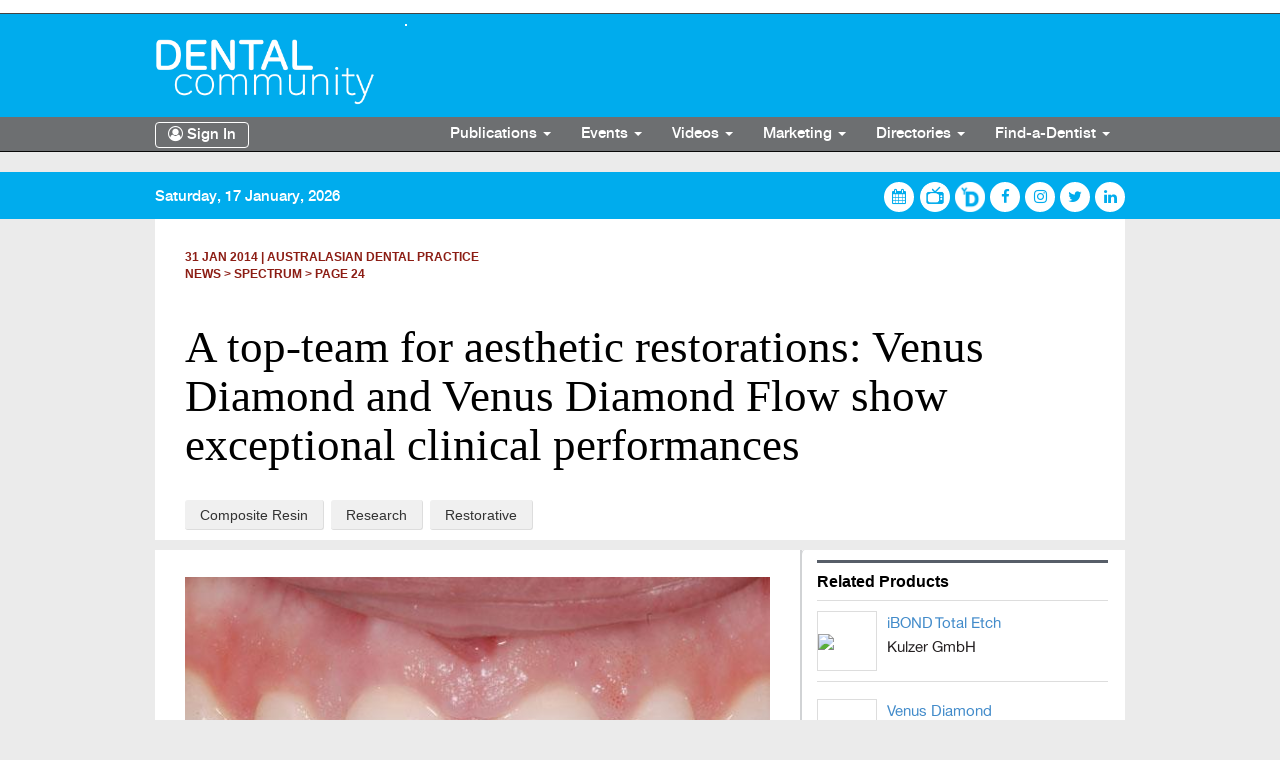

--- FILE ---
content_type: text/html; charset=UTF-8
request_url: https://www.dentalcommunity.com.au/news/a-top-team-for-aesthetic-restorations--venus-diamond-and-venus-diamond-flow-show-exceptional-clinical-performances/7d653c0f-e232-53f0-5a60-52dbe8175c7e
body_size: 25491
content:
<!DOCTYPE html>
<html lang="en">
<head>
    <meta charset="utf-8">
    <meta http-equiv="X-UA-Compatible" content="IE=edge">
    <meta name="viewport" content="width=device-width, minimum-scale=1.0, maximum-scale=1.0, user-scalable=no">
    <meta name="author" content="">
    <title>A top-team for aesthetic restorations: Venus Diamond and Venus Diamond Flow show exceptional clinical performances</title>
<meta name="description" content="A top-team for aesthetic restorations: Venus Diamond and Venus Diamond Flow show exceptional clinical performances">
    <link rel="canonical" href="https://www.dentalcommunity.com.au/news/a-top-team-for-aesthetic-restorations--venus-diamond-and-venus-diamond-flow-show-exceptional-clinical-performances/7d653c0f-e232-53f0-5a60-52dbe8175c7e" />
    <link rel="icon" href="https://www.dentalcommunity.com.au/themes/site_themes/dailyedition/images/favicon.png" type="image/x-png" />
    <link rel="shortcut icon" href="https://www.dentalcommunity.com.au/themes/site_themes/dailyedition/images/favicon.png" type="image/x-png" />
    <!-- Bootstrap core CSS -->
    <link type="text/css" rel="stylesheet" href="https://www.dentalcommunity.com.au/themes/site_themes/dailyedition/home/css/bootstrap.css" />
    <link type="text/css" rel="stylesheet" href="https://www.dentalcommunity.com.au/themes/site_themes/dailyedition/home/css/fonts.css" />
    
    <link type="text/css" rel="stylesheet" href="https://www.dentalcommunity.com.au/themes/site_themes/dailyedition/home/css/global.css" />
    <link type="text/css" rel="stylesheet" href="https://www.dentalcommunity.com.au/themes/site_themes/dailyedition/home/css/dataTables.bootstrap.min.css" />
    <link type="text/css" rel="stylesheet" href="https://www.dentalcommunity.com.au/themes/site_themes/dailyedition/home/css/font-awesome-4.7.0/css/font-awesome.min.css" />
    <link type="text/css" rel="stylesheet" href="https://www.dentalcommunity.com.au/themes/site_themes/dailyedition/home/css/style_home.css" />
    <link type="text/css" rel="stylesheet" href="https://www.dentalcommunity.com.au/themes/site_themes/dailyedition/home/js/boostrapselector/css/bootstrap-select.min.css">
    
        <link type="text/css" rel="stylesheet" href="https://www.dentalcommunity.com.au/themes/site_themes/dailyedition/home/css/responsive_home.css" />
    
   

    <!-- Bootstrap core js -->
    <script type="text/javascript" src="https://www.dentalcommunity.com.au/themes/site_themes/dailyedition/home/js/html5.js"></script>
    <script type='text/javascript' src='https://www.dentalcommunity.com.au/js/jquery172'></script>
    <script src="https://code.jquery.com/ui/1.7.2/jquery-ui.js"></script>
    <script type="text/javascript" src="https://www.dentalcommunity.com.au/themes/site_themes/dailyedition/home/js/modernizr-2.6.2.min.js"></script>
    <script type="text/javascript" src="https://www.dentalcommunity.com.au/themes/site_themes/dailyedition/home/js/bootstrap.js"></script>
    <script type="text/javascript" src="https://www.dentalcommunity.com.au/themes/site_themes/dailyedition/home/js/global.js"></script>

    <script type="text/javascript" src="https://www.dentalcommunity.com.au/themes/site_themes/dailyedition/home/js/jquery.dataTables.min.js"></script>
    <script type="text/javascript" src="https://www.dentalcommunity.com.au/themes/site_themes/dailyedition/home/js/dataTables.bootstrap.min.js"></script>
    <script type="text/javascript" src="https://www.dentalcommunity.com.au/themes/site_themes/dailyedition/home/js/boostrapselector/js/bootstrap-select.min.js"></script>

    
    
    
     
    
    
        <link type="text/css" rel="stylesheet" href="https://www.dentalcommunity.com.au/themes/site_themes/dailyedition/home/css/jquery-ui-1.10.1.css" />
        <script>
            $(function() {
                if (!Modernizr.inputtypes['text']) {
                    $('.found-event-form input[type=text]').datepicker({
                        dateFormat: 'D, d MM, yy'
                    });
                }
            });    
            
            $(function() {
                if (!Modernizr.inputtypes['date']) {
                    $('input[type=date]').datepicker({
                        dateFormat: 'D, d MM, yy'
                    });
                }
            });
        </script>
    
    
    <script type="text/javascript" src="https://www.dentalcommunity.com.au/themes/site_themes/dailyedition/home/js/jquery.dataTables.min.js"></script>
    
    
    
        <link type="text/css" rel="stylesheet" href="https://www.dentalcommunity.com.au/themes/site_themes/dailyedition/home/css/flexslider.css" />
        <script type="text/javascript" src="https://www.dentalcommunity.com.au/themes/site_themes/dailyedition/home/js/jquery.flexslider.js"></script>
     
    
                <script type='text/javascript' src='https://www.dentalcommunity.com.au/js/superfish'></script>
    
    
</head>

<script type='text/javascript' src='https://www.dentalcommunity.com.au/js/scripts'></script> 
<script type='text/javascript' src='https://www.dentalcommunity.com.au/js/woo_tabs'></script>
<script type='text/javascript' src='https://www.dentalcommunity.com.au/js/global'></script> 
<body class="home-page"> 
<header class="header "> 
    <section class="container">
        <div class="row">
            <div class="col-lg-3 col-sm-4 col-xs-8">
                <a class="site-logo" href="https://www.dentalcommunity.com.au/" title="EE"><img class="desktop1" src="https://www.dentalcommunity.com.au/themes/site_themes/dailyedition/images/default/dc-white.png" alt="" /></a>
            </div>
            <div class="col-lg-9 col-sm-8 col-xs-4 desktop1">
                
                        <div class="add-box desktop1">
                                
                                    <a class="web_ad" href="" target="_blank" data=""><img  src="" width="728" alt="" title=""/></a>
                                

                        </div>
                    
            </div>

        </div>
    </section>
</header>


<nav class="navbar navbar-inverse navbar-fixed-top bg-dark ns-nav">
    <div class="container">
        <div class="signin-bar mobile1"></div>
        <div class="logo-header mobile1">
            <a class="" href="https://www.dentalcommunity.com.au/" title="EE">
                <img class="mobile1" src="https://www.dentalcommunity.com.au/themes/site_themes/dailyedition/images/default/DentalCommunity_mb.png" alt="" /></a>
            </a>
        </div>
        <div class="navbar-header">
            <button type="button" class="navbar-toggle collapsed" data-toggle="collapse" data-target="#bs-navbar-collapse-1" aria-expanded="false">
                <span class="sr-only">Toggle navigation</span>
                <span class="icon-bar"></span>
                <span class="icon-bar"></span>
                <span class="icon-bar"></span>
            </button>
            
        </div>
        <div class="collapse navbar-collapse" id="bs-navbar-collapse-1">
            <ul class="nav navbar-nav">
                
                <li class="dropdown">
                                                           <a class="btn-login" type="button" data-toggle="modal" data-target="#signin-modal">
                        <i class="fa fa-user-circle-o" aria-hidden="true"></i>&nbsp;Sign In
                    </a> 
                               
                </li>
                <li class="dropdown sec-li">
                    <a href="http://www.dentalpractice.com.au/" target="_blank" class="dropdown-toggle" data-toggle="dropdown" role="button" aria-haspopup="true" aria-expanded="false">Publications <span class="caret"></a>
                    <ul class="dropdown-menu">
                        <li class="first"><a href="http://www.dentalpractice.com.au/" target="_blank">Australasian Dental Practice</a></li>
                        <li><a href="http://www.oralhygiene.com.au/" target="_blank">Oral Hygiene</a></li>
                        <li class="last"><a href="http://www.elaborate.com.au/" target="_blank">eLABORATE</a></li>
                    </ul>
                </li>
                <li class="dropdown">
                    <a href="" class="dropdown-toggle" data-toggle="dropdown" role="button" aria-haspopup="true" aria-expanded="false">Events <span class="caret"></a>
                    <ul class="dropdown-menu">
                        <li class="first"><a href="https://www.dentevents.com" target="_blank">Calendar</a></li>
                        <li><a href="https://www.dentalcommunity.com.au/?ACT=59&cmd=boards:helper_em&note=base" target="_blank">Event Management</a></li>
                        <li class="last"><a href="https://www.dentalcommunity.com.au/?ACT=59&cmd=boards:helper_wb&note=base" target="_blank">Webinars</a></li>
                    </ul>
                </li>
                
                <li class="dropdown">
                    <a href="" target="_blank" class="dropdown-toggle" data-toggle="dropdown" role="button" aria-haspopup="true" aria-expanded="false">Videos <span class="caret"></a>
                    <ul class="dropdown-menu">
                        <li class="first"><a href="http://www.dentevents.tv/" target="_blank">Stream On-Demand</a></li>
                        <li class="last"><a href="https://www.dentalcommunity.com.au/?ACT=59&cmd=boards:helper_wb&note=base" target="_blank">Video Production</a></li>
                    </ul>
                </li>
                <li class="dropdown">
                    <a href="" target="_blank" class="dropdown-toggle" data-toggle="dropdown" role="button" aria-haspopup="true" aria-expanded="false">Marketing <span class="caret"></a>
                    <ul class="dropdown-menu">
                        <li class="first"><a href="" target="_blank">Email Campaigns</a></li>
                        <li class="last"><a href="" target="_blank">Advertising</a></li>
                    </ul>
                </li>
                <li class="dropdown">
                    <a href="" class="dropdown-toggle" data-toggle="dropdown" role="button" aria-haspopup="true" aria-expanded="false">Directories <span class="caret"></a>
                    <ul class="dropdown-menu">
                        <li class="first"><a href="https://www.dentalcommunity.com.au/directories/products" target="">Dental Products</a></li>
                        <li><a href="https://www.dentalcommunity.com.au/dental_services/main" target="">Dental Services</a></li>
                        <li class="last"><a href="https://www.dentalcommunity.com.au/dental_laboratories/main" target="">Dental Laboratories</a></li>
                    </ul>
                </li>
                <li class="dropdown">
                    <a href="http://www.dentist.com.au/" target="_blank" class="dropdown-toggle" data-toggle="dropdown" role="button" aria-haspopup="true" aria-expanded="false">Find-a-Dentist <span class="caret"></a>
                    <ul class="dropdown-menu">
                        <li class="first"><a href="http://www.dentist.com.au/" target="_blank">Australia</a></li>
                        <li class="last"><a href="http://www.dentist.co.nz/" target="_blank">New Zealand</a></li>
                    </ul>
                </li>
                
                

              </ul>
        </div>
    </div>
</nav>
    
<script type="text/javascript">
$( document ).ready(function() {

    // Make Dropdown Submenus possible
    $('.dropdown-submenu a.dropdown-submenu-toggle').on("click", function(e){
        $('.dropdown-submenu ul').removeAttr('style');
        $(this).next('ul').toggle();
        e.stopPropagation();
        e.preventDefault();
    });
    
    // Clear secondary dropdowns on.Hidden
    $('#bs-navbar-collapse-1').on('hidden.bs.dropdown', function () {
        $('.navbar-nav .dropdown-submenu ul.dropdown-menu').removeAttr('style');
    });

    
});
</script>

<section class="page-content">
  <section id="social-bar" class="social-row desktop1">

    <div class="container">
        <p class="description desktop1">
          
            Saturday, 17 January, 2026
          
        </p>
        <div class="social-container">
          <a class="btn-social first" href="https://www.dentevents.com" target="_blank">
            <i class="fa fa-calendar" aria-hidden="true"></i>
          </a>
          <a class="" href="https://www.dentevents.tv/" target="_blank" style="width: 30px;height: 30px;">
            <img src="https://www.dentalcommunity.com.au/themes/site_themes/dailyedition/images/app/icon/dtv_lg.png" alt="" />
          </a>
          <a class="btn-social-cus" href="https://www.dentist.com.au/" target="_blank" style="width: 30px;height: 30px;">
            <img src="https://www.dentalcommunity.com.au/themes/site_themes/dailyedition/images/app/icon/YD-White.png" alt="" />
          </a>    
          <a class="btn-social" href="https://www.facebook.com/dentevents" target="_blank">
            <i class="fa fa-facebook" aria-hidden="true"></i>
          </a>
          <a class="btn-social" href="http://instagram.com/dentevents" target="_blank">
            <i class="fa fa-instagram" aria-hidden="true"></i>
          </a>
          <a class="btn-social" href="https://twitter.com/dentevents" target="_blank">
            <i class="fa fa-twitter" aria-hidden="true"></i>
          </a>
          <a class="btn-social" target="_blank">
            <i class="fa fa-linkedin" aria-hidden="true"></i>
          </a>
        </div>
    </div>
  </section> 
  <div class="container banner-ar">
        
        <div class="logo-area">
          <img class="featured-image center-block" src="" />
        </div>
  </div> 
    <div class="container">
      <div class="page-content-inner">
        <div class="inner-flow row">
                    <div class="col-md-12">
                      <div class="art-info">
              <p class="red-section"><strong>31 Jan 2014 <span class="separator">|</span> Australasian Dental Practice</strong></p>
              <p class="red-section"><strong>news > <a href="https://www.dentalcommunity.com.au/?ACT=56&cmd=articles:text:search&section_id=5aa4c1ef-9568-1141-b152-4deaa37ddb88" target="_blank">Spectrum</a> > Page 24</strong></p>
            </div>

            <div class="title-ar">
              <h1 class="art-title">A top-team for aesthetic restorations: Venus Diamond and Venus Diamond Flow show exceptional clinical performances</h1>
            </div>
                                    <p class="spinline">
              
                 <a href='https://www.dentalcommunity.com.au/?ACT=56&cmd=articles:text:search&related_topics_id=31ff4deb-97d3-c662-90aa-4e4ee9594c01'>Composite Resin</a>
              
                 <a href='https://www.dentalcommunity.com.au/?ACT=56&cmd=articles:text:search&related_topics_id=82198696-d612-3cfd-cf3a-4eb66f47d8a9'>Research</a>
              
                 <a href='https://www.dentalcommunity.com.au/?ACT=56&cmd=articles:text:search&related_topics_id=b08984f7-15d3-97b3-362f-4dc13081cc69'>Restorative</a>
              
            </p>
                      </div>

                  </div>
      </div>
        <div class="page-content-inner art-detail-ar">
          <section class="col-lg-8 col-sm-8 page-leftside"> 
             
                <div class="articles-detail news logged-out"> 
                    <div class="box-wrap">
                          <div class="box-wrap-content" >
                               <form name="articles" method="post" action="https://www.dentalcommunity.com.au/">
                                   <input type="hidden" name="ACT" value="56"/>
                                   <input type="hidden" name="cmd" id="cmd" value="" />   
                                      
                                      
                                         <div class="second col-md-12">

                                              
                                                                                                                                                                                          <div class="block related-contents both clearer">
    <div class="sidebar">
        <div class="inside">
                                         
                                    <div class="flexslider ">
                        <ul class="slides">
                        
                           <li>
                                <a><img src="https://www.dentist.com.au/images/website/ext_ArticleImage/A-top-team-for-aesthetic-restorations-1-1-Photograph-News-gallery.jpeg"/></a>
                                <p class="title">Figures 1-4. Patient 1 and 2 before and at the 3-year recall following restoration with Venus Diamond in a split mouth design study (Source: Kolker J et al.: Heraeus Kulzer Venus® Diamond Clinical Trial, 2-Year Report, 2013. University of Iowa, USA. Data on file).</p>
                           </li>
                        
                           <li>
                                <a><img src="https://www.dentist.com.au/images/website/ext_ArticleImage/A-top-team-for-aesthetic-restorations-2-2-Photograph-News-gallery.jpeg"/></a>
                                <p class="title">Figures 1-4. Patient 1 and 2 before and at the 3-year recall following restoration with Venus Diamond in a split mouth design study (Source: Kolker J et al.: Heraeus Kulzer Venus® Diamond Clinical Trial, 2-Year Report, 2013. University of Iowa, USA. Data on file).</p>
                           </li>
                        
                           <li>
                                <a><img src="https://www.dentist.com.au/images/website/ext_ArticleImage/A-top-team-for-aesthetic-restorations-3-3-Photograph-News-gallery.jpeg"/></a>
                                <p class="title">Figures 1-4. Patient 1 and 2 before and at the 3-year recall following restoration with Venus Diamond in a split mouth design study (Source: Kolker J et al.: Heraeus Kulzer Venus® Diamond Clinical Trial, 2-Year Report, 2013. University of Iowa, USA. Data on file).</p>
                           </li>
                        
                           <li>
                                <a><img src="https://www.dentist.com.au/images/website/ext_ArticleImage/A-top-team-for-aesthetic-restorations-4-4-Photograph-News-gallery.jpeg"/></a>
                                <p class="title">Figures 1-4. Patient 1 and 2 before and at the 3-year recall following restoration with Venus Diamond in a split mouth design study (Source: Kolker J et al.: Heraeus Kulzer Venus® Diamond Clinical Trial, 2-Year Report, 2013. University of Iowa, USA. Data on file).</p>
                           </li>
                        
                           <li>
                                <a><img src="https://www.dentist.com.au/images/website/ext_ArticleImage/A-top-team-for-anesthetic-restorations-table-5-Photograph-News-gallery.jpeg"/></a>
                                <p class="title"></p>
                           </li>
                        
                        </ul>
                    </div>
                    <script type="text/javascript">
                        jQuery(document).ready(function($){$(".flexslider").flexslider();});
                    </script>
                                    </div>
    </div>
    </div>
                                                                                            <div class="article-box">
                                                                                    
                                                                                                <div class="block article-search article-desc">
                                                    <p class='strong'><span class='myFloated'>C</span>omposites coming from the Heraeus Kulzer laboratories are not only constantly submitted to scientific studies, they also regularly lead the rating lists. One case in point, a 5-year clinical evaluation of class III and class IV restorations with Venus Diamond exhibited an excellent clinical outcome and confirmed particularly good handling and polishing abilities.1</p><hr id="system-readmore" />
<p>Furthermore, the aesthetic perception of Venus Diamond received top ratings in comparison with a competitive product after 24 months in a split mouth design study in anterior teeth.2 Consequently and due to an outstanding aesthetic performance, patients tend to be very satisfied with their restorations.</p>
<p>In addition, Venus Diamond Flow exhibited excellent clinical results in a 3-year clinical evaluation of class V restorations with two different composites.3 In combination with iBOND® Total Etch, the light-cured two-step bonding system from Heraeus Kulzer, it scored 100 percent patient satisfaction after three years.</p>
<h2>When optimal aesthetics and handling properties interact to the dentist’s satisfaction</h2>
<p>Clinical and aesthetic behaviour in composite restorations should be well-matched to assure not only their longevity in both form and function but also the ongoing satisfaction of patients - and, of course, of the dentist. That is why scientists at the University of Brescia in Italy investigated all of these aspects over a period of five years for Venus Diamond.<sup>1</sup></p>
<p>In the context of the study, 24 class III and IV restorations were performed with the universal composite from Heraeus Kulzer. The restorations were placed by an experienced operator using the micro-layering technique and were assessed by two independent clinicians after five years under several evaluation criteria.</p>
<p>The recall rate after five years was 79% with neither fracture, loss of retention or interproximal contacts in any of the restorations, nor post-operative discomfort on any tooth. All restorations received either excellent or clinically acceptable ratings, the two highest possible ratings (Table 1).</p>
<p>During the evaluation period, Venus Diamond exhibited excellent clinical results in class III and IV restorations. Its handling and polishing abilities turned out particularly good. The same applied to the clinical trial performed at the University of Iowa, where 54 anterior teeth were restored with either Venus Diamond or a competitive product in a split mouth design study.<sup>2</sup></p>
<p>After two years, the recall rate stood at 76%. Colour match, marginal discolouration and marginal adaptation were scored excellent or clinically acceptable. In addition to the overall aesthetic perception of the restorations, the surface staining as well as surface lustre were mostly rated excellent.</p>
<p>Both criteria intensify the aesthetic impression (see patient cases in Figure 1 and Figure 2 showing fillings after the 3-year recall).</p>
<p>Furthermore, the reduced plaque accumulation due to the outstanding polishability further enhances the patient satisfaction in terms of aesthetic impression and comfort with the restoration.</p>
<p>The clinical and aesthetic performance of Venus Diamond Flow in combination with iBOND Total Etch was also the focus of a 3-year clinical evaluation, once again at the University of Brescia.<sup>3</sup></p>
<p>In this study, 60 class V restorations were placed by an experienced operator using either Venus Diamond Flow or a competitive product in a modified micro-layering technique in the flow application. All restorations were polished with the two-step polishing system Venus Supra from Heraeus Kulzer.</p>
<p>After three years, the recall rate stood at 70% with a patient satisfaction rate of 100%. Only three Venus Diamond Flow restorations were lost during the test period compared to six lost restorations in the control group. Every restoration kept its anatomical form and all study teeth remained caries-free, showing no post-operative discomfort.</p>
<p>All fillings were intact, exhibiting an excellent surface texture. In evaluation criteria such as marginal adaption and colour match, Venus Diamond Flow rated better than the competitive product. On the whole, Venus Diamond Flow performed excellently during and after the three year clinical evaluation.</p>
<p><h3>References</h3></p>
<ol type="reference">
<li>Cerutti A: Class III and IV – 5-year report 2013. University of Brescia, Italy. Unpublished data. Data on file.</li>
<li>Kolker J et al.: Heraeus Kulzer Venus® Diamond Clinical Trial, 2-Year Report, 2013. University of Iowa, USA. Unpublished data. Data on file.</li>
<li>Cerutti A: Class V – 3-year report 2013. University of Brescia, Italy. Unpublished data. Data on file.</li>
</ol>
                                                </div>
                                                                                              </div>
                                              
                                                                                             
                                         </div>
                                   
                               </form>
                               
                               <input type="hidden" value="7d653c0f-e232-53f0-5a60-52dbe8175c7e" id="article_id"/>    
                               <script type="text/javascript">
                               
                               jQuery(document).ready(function($){
                                   alertObj = $("#message");
                                   alertObj.hide();
                                   
                                   function update_action_status(parent){
                                       var status = $(parent).attr("status");
                                       $(parent).find("a").each(function(){
                                           var action = $(this).attr("action");
                                           if(action == status){$(this).show();}else{$(this).hide();}
                                       });
                                   }
                                   $("span.action-area").each(function(){
                                       var parent = $(this);
                                       var cmd = "articles:add_link";
                                       var id = $("#article_id").val();
                                       
                                       update_action_status($(this));
                                       
                                       $(this).find("a").each(function(){
                                           $(this).click(function(){
                                               if($("#load_waiting").is(":visible") == true){return;}
                                               $("#load_waiting").show();
                                               var action = $(this).attr("action");
                                               var type = $(this).attr("type");
                                               
                                               $.ajax({
                                                 async : true,
                                                 type : "POST",
                                                 url : "https://www.dentalcommunity.com.au/index.php/ajax/processing_module",
                                                 data : {module:'marticles',cmd:cmd, type:type, action:action, id:id},
                                                 success : function(transport){
                                                     var action = transport;
                                                     parent.attr("status", action);
                                                     update_action_status(parent);
                                                     $('#load_waiting').hide();  
                                                 },
                                                 error : function(err){
                                                     alert(err.toString());
                                                     if (err.status == 200) {
                                                         
                                                     }
                                                     else { 
                                                         alert('Error:' + err.responseText + '  Status: ' + err.status); 
                                                     }
                                                     $('#load_waiting').hide();
                                                 }
                                               });
                                           });
                                       });
                                   });
                                   
                                   
                                   $("form").submit(function(){});});
                               </script>
                          </div>
                          
                    </div>
         
                </div>
            
          </section>
          <section class="col-lg-4 col-sm-4 page-rightside">
              
                        <!-- Sidebar Starts -->
              <div class="col2">
                                    <div class="at-rel">
                    <h4>Related Products</h4>
                    <ul>
                    
                      <li>
                        <div class="article-thumb">
                          <a href=""><img src="https://crm.dentist.com.au/upload/607f4618-9ce5-bd24-d90b-4f52f7ecf684" width="60"></a>
                        </div>
                        <div class="article-detail">
                          <a href="https://www.dentalcommunity.com.au/products/ibond-total-etch/416a081f-2e68-a656-b072-4f52f60bf8d7" target="_blank">iBOND Total Etch</a>
                          <p>Kulzer GmbH</p>
                        </div>
                      </li>
                    
                      <li>
                        <div class="article-thumb">
                          <a href=""><img src="https://crm.dentist.com.au/upload/97403098-119d-5ef3-3499-4f51ef136f14" width="60"></a>
                        </div>
                        <div class="article-detail">
                          <a href="https://www.dentalcommunity.com.au/products/venus-diamond/438dd4e9-5305-4ddf-14e0-4f51d36e846b" target="_blank">Venus Diamond</a>
                          <p>Kulzer GmbH</p>
                        </div>
                      </li>
                    
                      <li>
                        <div class="article-thumb">
                          <a href=""><img src="https://crm.dentist.com.au/upload/54e60d37-923c-b357-37d9-4f51efe90149" width="60"></a>
                        </div>
                        <div class="article-detail">
                          <a href="https://www.dentalcommunity.com.au/products/venus-diamond-flow/efdea972-2162-fe1d-c2ae-4f51d4616b83" target="_blank">Venus Diamond Flow</a>
                          <p>Kulzer GmbH</p>
                        </div>
                      </li>
                    
                    </ul>
                  </div>
                  
                                                      <div class="at-rel">
                    <h4>Related Contacts</h4>
                    <ul>
                      
                        <li>
                          <div class="article-thumb">
                            <a href=""><img src="https://crm.dentist.com.au/upload/75dde0cf-4fc7-114a-d9fd-5947354e9711" width="60"></a>
                          </div>
                          <div class="article-detail">
                            <a href="">Kulzer Australia Pty Ltd</a>
                            <p>PEAKHURST, NSW 2210</p>
                          </div>
                        </li>
                      
                        <li>
                          <div class="article-thumb">
                            <a href=""><img src="https://crm.dentist.com.au/upload/9cfa4c18-e166-5952-2778-5947357ded7c" width="60"></a>
                          </div>
                          <div class="article-detail">
                            <a href="">Kulzer GmbH</a>
                            <p>Hanau,  63450</p>
                          </div>
                        </li>
                      
                    </ul>
                  </div>
                                </div>
              <div class="col2">
                  
                          
                  
                  

                      <div class="login_box desktop1" style="margin-top:23px;">
                        <div class="login_in_box" style="padding:0 5px;">
                <div class="login_text">LOGIN TO PORTAL</div>               
                <form method="post" action="https://www.dentalcommunity.com.au/"  >
<div class='hiddenFields'>
<input type="hidden" name="XID" value="7c54300b169256e660313c25df5de769888862f8" />
<input type="hidden" name="ACT" value="10" />
<input type="hidden" name="FORGOT_ACT" value="30" />
<input type="hidden" name="RET" value="/" />
<input type="hidden" name="USECAP" value="0" />
<input type="hidden" name="CAP_FAIL_RET" value="" />
<input type="hidden" name="site_id" value="1" />
</div>


                        <div class="clearer">
                            <p class="us-area" style="float:left;margin:10px 0;">
                                    <label>Username</label><br>
                                    <input type="text" name="username" value="" maxlength="255" size="21">
                            </p>
                            <p class="pw-area" style="float:left;margin:10px 0 10px 10px;">
                                    <label>Password</label><br>
                                    <input type="password" name="password" value="" maxlength="32" size="23">
                            </p>
                        </div>
                        <div class="login-btn clearer">
                            <p style="float:left;"><input type="image" name="submit" value="Login" style="border:none;padding: 2px 0 0;" src="https://www.dentalcommunity.com.au//images/login.jpg"></p>
                            
                            <p style="float:left;margin:1px 0 0 8px;"><a style="font-family:arial,sans serif;font-size:12px;color:#4d4d4d;" href="https://www.dentalcommunity.com.au/member/forgot_password">Forgot your password?</a></p>
                        </div>
                        <p style="display:none;"><input type="checkbox" name="anon" value="1" checked="checked"> Show my name in the online users list</p>
                        <p style="clear:both;"></p>                                     
                        <p style="clear:both;"></p>
                </form>
            </div>
                        
</div>
<div class="my-event contact-page-events">

    <div class="col-xs-6 art-area">
      <p class="feature_lb">CAD/CAM</p>
      <a class="feature_cover" target="_blank" href="https://www.dentalcommunity.com.au/articles/analysis-of-3d-printed-materials-for-permanent-restorations/a11dad44-d3c5-11f0-af5d-a1edd18a94a8"><img src="https://crm.dentist.com.au/upload/97bbf756-d3c5-11f0-b41e-07a1825ebed8" alt="" /></a>
      
    </div>

    <div class="col-xs-6 art-area">
      <p class="feature_lb">From the editor</p>
      <a class="feature_cover" target="_blank" href="https://www.dentalcommunity.com.au/articles/3d-printing-school/8b004f52-80c4-11f0-a602-6d48679b1cde"><img src="https://crm.dentist.com.au/upload/ffd7fb36-d24f-11f0-acc9-39dd196ae753" alt="" /></a>
      
    </div>

    <div class="col-xs-6 art-area">
      <p class="feature_lb">Special Report</p>
      <a class="feature_cover" target="_blank" href="https://www.dentalcommunity.com.au/articles/addressing-the-inevitable-outcome-of-orthodontic-relapse/8f887f68-8b2d-11f0-a9e3-25bd500d616c"><img src="https://crm.dentist.com.au/upload/5a59e282-d254-11f0-9f61-f367461a52e5" alt="" /></a>
      
    </div>

    <div class="col-xs-6 art-area">
      <p class="feature_lb">From the editor</p>
      <a class="feature_cover" target="_blank" href="https://www.dentalcommunity.com.au/articles/3d-printing-school/1624e518-d3c5-11f0-9f6e-abd447905d1b"><img src="https://crm.dentist.com.au/upload/05c3015a-d3c5-11f0-a3ec-ebf7c6980ffb" alt="" /></a>
      
    </div>

</div>
<div class="my-event add-video">
                    
                        <div class='video_area'><img class="des-icon" src="https://www.dentalcommunity.com.au/themes/site_themes/dailyedition/images/app/icon/dtv_tr.png" alt="" /><span >Stream the latest dental videos...</span></div>
                        <a class="btn-play-video" href="https://www.dentevents.tv/?ACT=60&cmd=events:video_detail&video_id=456475750&content_type=Vimeo&sub_id=2429fcdc-f326-11ea-9ade-d16675cf87cd&pre=no" target="_blank" data="2429fcdc-f326-11ea-9ade-d16675cf87cd"><img class="img-responsive video-thumb right-sub-bn" src="https://crm.dentist.com.au/upload/40184568-f60b-a936-8314-62a8f4c245b1" alt="DenTechKnow - Digital Dentures" title="{document_name}"/><i class="play-icon fa fa-play-circle" aria-hidden="true"></i></a>
                    
                </div>
<div class="my-event contact-page-events desktop1">
    <h2>Sponsored Links...</h2>
    <div class="right_banner">
        
    </div>
</div>




<div class="my-event contact-page-events">
        
  
  <table id="u_event" class="table table-striped table-bordered" style="width:100%">
    <thead>
        <tr>
            <th><h2>Upcoming Events...</h2></th>
        </tr>
    </thead>
    <tbody>
    
        <tr>
            <td>
           <div class="colum-date">
                <span class="month">Jan</span> <span class="date">21</span> 2026
            </div>
            <div class="my-event-content">
                <h3><a href="http://www.dentevents.com/australia/enter-the-matrix--same-day-3d-printing---ai-----it---s-time-to-take-the-red-pill/e10020213" target="_blank">Enter The Matrix: Same-Day 3D Printing & AI – It’s Time to Take the Red Pill</a></h3>
                <p>Online via Zoom, AUSTRALIA</p>
            </div>
        </td>
        </tr>
    
        <tr>
            <td>
           <div class="colum-date">
                <span class="month">Jan</span> <span class="date">22</span> 2026
            </div>
            <div class="my-event-content">
                <h3><a href="http://www.dentevents.com/australia/infection-prevention-part-1---compliance/e10020308" target="_blank">Infection Prevention Part 1 - Compliance</a></h3>
                <p>Live Online, AUSTRALIA</p>
            </div>
        </td>
        </tr>
    
        <tr>
            <td>
           <div class="colum-date">
                <span class="month">Jan</span> <span class="date">22</span> 2026
            </div>
            <div class="my-event-content">
                <h3><a href="http://www.dentevents.com/australia/infection-prevention-part-1--compliance/e10020061" target="_blank">Infection Prevention Part 1: Compliance</a></h3>
                <p>Live Online, AUSTRALIA</p>
            </div>
        </td>
        </tr>
    
        <tr>
            <td>
           <div class="colum-date">
                <span class="month">Jan</span> <span class="date">22</span> 2026
            </div>
            <div class="my-event-content">
                <h3><a href="https://www.dentevents.com/australia/ips-emax---zircad-prime--from-monolithic-to-masterpiece/e10020249" target="_blank">IPS e.max & ZirCAD Prime: From Monolithic to Masterpiece</a></h3>
                <p>Melbourne, AUSTRALIA</p>
            </div>
        </td>
        </tr>
    
        <tr>
            <td>
           <div class="colum-date">
                <span class="month">Jan</span> <span class="date">22</span> 2026
            </div>
            <div class="my-event-content">
                <h3><a href="http://www.dentevents.com/australia/dental-webinar--from-ai-smile-simulation-to-3d-print-ready-treatment-plans/e10020315" target="_blank">Dental Webinar: From AI Smile Simulation to 3D Print-Ready Treatment Plans</a></h3>
                <p>online, AUSTRALIA</p>
            </div>
        </td>
        </tr>
    
        <tr>
            <td>
           <div class="colum-date">
                <span class="month">Jan</span> <span class="date">22</span> 2026
            </div>
            <div class="my-event-content">
                <h3><a href="https://www.dentevents.com/new-zealand/ips-emax---zircad-prime--from-monolithic-to-masterpiece/e10020185" target="_blank">IPS e.max & ZirCAD Prime: From Monolithic to Masterpiece</a></h3>
                <p>Auckland, NEW ZEALAND</p>
            </div>
        </td>
        </tr>
    
        <tr>
            <td>
           <div class="colum-date">
                <span class="month">Jan</span> <span class="date">28</span> 2026
            </div>
            <div class="my-event-content">
                <h3><a href="http://www.dentevents.com/brazil/ciosp-2026---the-43rd-sao-paulo-international-dental-meeting/e10020143" target="_blank">CIOSP 2026 - The 43rd Sao Paulo International Dental Meeting</a></h3>
                <p>São Paulo, BRAZIL</p>
            </div>
        </td>
        </tr>
    
        <tr>
            <td>
           <div class="colum-date">
                <span class="month">Jan</span> <span class="date">29</span> 2026
            </div>
            <div class="my-event-content">
                <h3><a href="http://www.dentevents.com/egypt/idex-egypt-2026---international-dental-expo-and-clinical-congress/e10020146" target="_blank">IDEX Egypt 2026 - International Dental Expo and Clinical Congress</a></h3>
                <p>Cairo, EGYPT</p>
            </div>
        </td>
        </tr>
    
        <tr>
            <td>
           <div class="colum-date">
                <span class="month">Jan</span> <span class="date">29</span> 2026
            </div>
            <div class="my-event-content">
                <h3><a href="http://www.dentevents.com/australia/appointment-book-control/e10020310" target="_blank">Appointment Book Control</a></h3>
                <p>Live Online, AUSTRALIA</p>
            </div>
        </td>
        </tr>
    
        <tr>
            <td>
           <div class="colum-date">
                <span class="month">Jan</span> <span class="date">29</span> 2026
            </div>
            <div class="my-event-content">
                <h3><a href="http://www.dentevents.com/australia/appointment-book-control/e10020070" target="_blank">Appointment Book Control</a></h3>
                <p>Live Online - 29 Jan 2026, 10:30 am – 12:00 pm AEDT, AUSTRALIA</p>
            </div>
        </td>
        </tr>
    
        <tr>
            <td>
           <div class="colum-date">
                <span class="month">Feb</span> <span class="date">03</span> 2026
            </div>
            <div class="my-event-content">
                <h3><a href="http://www.dentevents.com/australia/pre-empting-and-handling-cancellations/e10020063" target="_blank">Pre-empting and Handling Cancellations</a></h3>
                <p>Live Online, AUSTRALIA</p>
            </div>
        </td>
        </tr>
    
        <tr>
            <td>
           <div class="colum-date">
                <span class="month">Feb</span> <span class="date">03</span> 2026
            </div>
            <div class="my-event-content">
                <h3><a href="http://www.dentevents.com/australia/pre-empting-and-handling-cancellations/e10020311" target="_blank">Pre-empting and Handling Cancellations</a></h3>
                <p>Live Online, AUSTRALIA</p>
            </div>
        </td>
        </tr>
    
        <tr>
            <td>
           <div class="colum-date">
                <span class="month">Feb</span> <span class="date">04</span> 2026
            </div>
            <div class="my-event-content">
                <h3><a href="http://www.dentevents.com/usa/aadgp-2026--52nd-american-academy-of-dental-group-practice---conference-and-exhibition/e10020147" target="_blank">AADGP 2026- 52nd American Academy of Dental Group Practice - Conference and Exhibition</a></h3>
                <p>Lost Pines, USA</p>
            </div>
        </td>
        </tr>
    
        <tr>
            <td>
           <div class="colum-date">
                <span class="month">Feb</span> <span class="date">05</span> 2026
            </div>
            <div class="my-event-content">
                <h3><a href="http://www.dentevents.com/australia/stepping-into-leadership/e10020039" target="_blank">Stepping into Leadership</a></h3>
                <p>Live Online - Thu 05 & 12 Feb from 1:00pm, AUSTRALIA</p>
            </div>
        </td>
        </tr>
    
        <tr>
            <td>
           <div class="colum-date">
                <span class="month">Feb</span> <span class="date">06</span> 2026
            </div>
            <div class="my-event-content">
                <h3><a href="http://www.dentevents.com/india/idc-2026---the-76th-indian-dental-conference/e10020149" target="_blank">IDC 2026 - The 76th Indian Dental Conference</a></h3>
                <p>Mangalore, INDIA</p>
            </div>
        </td>
        </tr>
    
        <tr>
            <td>
           <div class="colum-date">
                <span class="month">Feb</span> <span class="date">10</span> 2026
            </div>
            <div class="my-event-content">
                <h3><a href="http://www.dentevents.com/australia/virtual-primespeak/e10020083" target="_blank">Virtual Primespeak</a></h3>
                <p>Live Online - Tue 10-17-24 Feb from 9:00am, AUSTRALIA</p>
            </div>
        </td>
        </tr>
    
        <tr>
            <td>
           <div class="colum-date">
                <span class="month">Feb</span> <span class="date">10</span> 2026
            </div>
            <div class="my-event-content">
                <h3><a href="https://www.dentevents.com/australia/whats-new-in-therapeutic-guidelines---oral-and-dental-v4/e10020077" target="_blank">What's New in Therapeutic Guidelines - Oral and Dental v4?</a></h3>
                <p>Brisbane, AUSTRALIA</p>
            </div>
        </td>
        </tr>
    
        <tr>
            <td>
           <div class="colum-date">
                <span class="month">Feb</span> <span class="date">11</span> 2026
            </div>
            <div class="my-event-content">
                <h3><a href="http://www.dentevents.com/australia/business-essentials-for-leaders-/e10020076" target="_blank">Business Essentials for Leaders</a></h3>
                <p>Live Online, AUSTRALIA</p>
            </div>
        </td>
        </tr>
    
        <tr>
            <td>
           <div class="colum-date">
                <span class="month">Feb</span> <span class="date">15</span> 2026
            </div>
            <div class="my-event-content">
                <h3><a href="http://www.dentevents.com/australia/interpretation-of-cbct-----what-a-dental-practitioner-should-know/e10020168" target="_blank">Interpretation of CBCT – What a dental practitioner should know?</a></h3>
                <p>Online via Zoom, AUSTRALIA</p>
            </div>
        </td>
        </tr>
    
        <tr>
            <td>
           <div class="colum-date">
                <span class="month">Feb</span> <span class="date">17</span> 2026
            </div>
            <div class="my-event-content">
                <h3><a href="http://www.dentevents.com/russia/siberian-dental-forum-2026/e10020151" target="_blank">Siberian Dental Forum 2026</a></h3>
                <p>Krasnoyarsk, RUSSIA</p>
            </div>
        </td>
        </tr>
    
        <tr>
            <td>
           <div class="colum-date">
                <span class="month">Feb</span> <span class="date">18</span> 2026
            </div>
            <div class="my-event-content">
                <h3><a href="http://www.dentevents.com/australia/infection-prevention-part-2--standard-precautions/e10020084" target="_blank">Infection Prevention Part 2: Standard Precautions</a></h3>
                <p>Live Online, AUSTRALIA</p>
            </div>
        </td>
        </tr>
    
        <tr>
            <td>
           <div class="colum-date">
                <span class="month">Feb</span> <span class="date">26</span> 2026
            </div>
            <div class="my-event-content">
                <h3><a href="http://www.dentevents.com/italy/sies-2026---27th-international-congress-of-aesthetic-medicine-and-surgery/e10020159" target="_blank">SIES 2026 - 27th International Congress of Aesthetic Medicine and Surgery</a></h3>
                <p>Bolognia, ITALY</p>
            </div>
        </td>
        </tr>
    
        <tr>
            <td>
           <div class="colum-date">
                <span class="month">Feb</span> <span class="date">26</span> 2026
            </div>
            <div class="my-event-content">
                <h3><a href="http://www.dentevents.com/italy/aie-2026---3rd-international-congress---the-art-of-endodontics/e10020157" target="_blank">AIE 2026 - 3rd International Congress - The Art of Endodontics</a></h3>
                <p>Bolognia, ITALY</p>
            </div>
        </td>
        </tr>
    
        <tr>
            <td>
           <div class="colum-date">
                <span class="month">Feb</span> <span class="date">26</span> 2026
            </div>
            <div class="my-event-content">
                <h3><a href="http://www.dentevents.com/australia/maximising-recall-compliance/e10020086" target="_blank">Maximising Recall Compliance</a></h3>
                <p>Live Online, AUSTRALIA</p>
            </div>
        </td>
        </tr>
    
        <tr>
            <td>
           <div class="colum-date">
                <span class="month">Mar</span> <span class="date">03</span> 2026
            </div>
            <div class="my-event-content">
                <h3><a href="http://www.dentevents.com/australia/handling-emergencies/e10020085" target="_blank">Handling Emergencies</a></h3>
                <p>Live Online, AUSTRALIA</p>
            </div>
        </td>
        </tr>
    
        <tr>
            <td>
           <div class="colum-date">
                <span class="month">Mar</span> <span class="date">11</span> 2026
            </div>
            <div class="my-event-content">
                <h3><a href="http://www.dentevents.com/spain/expodental-2026/e10020174" target="_blank">Expodental 2026</a></h3>
                <p>Madrid, SPAIN</p>
            </div>
        </td>
        </tr>
    
        <tr>
            <td>
           <div class="colum-date">
                <span class="month">Mar</span> <span class="date">11</span> 2026
            </div>
            <div class="my-event-content">
                <h3><a href="http://www.dentevents.com/australia/business-essentials-for-leaders/e10020302" target="_blank">Business Essentials for Leaders</a></h3>
                <p>Live Online, AUSTRALIA</p>
            </div>
        </td>
        </tr>
    
        <tr>
            <td>
           <div class="colum-date">
                <span class="month">Mar</span> <span class="date">12</span> 2026
            </div>
            <div class="my-event-content">
                <h3><a href="https://www.dentevents.com/australia/prolonging-your-work-to-help-your-patients-smile-for-longer--adhesives-and-other-considerations/e10020028" target="_blank">Prolonging your work to help your patients smile for longer: adhesives and other considerations</a></h3>
                <p>Brisbane, AUSTRALIA</p>
            </div>
        </td>
        </tr>
    
        <tr>
            <td>
           <div class="colum-date">
                <span class="month">Mar</span> <span class="date">13</span> 2026
            </div>
            <div class="my-event-content">
                <h3><a href="http://www.dentevents.com/germany/id-infotage-dental-munich-2026/e10020176" target="_blank">ID Infotage Dental Munich 2026</a></h3>
                <p>Munich, GERMANY</p>
            </div>
        </td>
        </tr>
    
        <tr>
            <td>
           <div class="colum-date">
                <span class="month">Mar</span> <span class="date">14</span> 2026
            </div>
            <div class="my-event-content">
                <h3><a href="http://www.dentevents.com/taiwan/gtidec-2026---greater-taipei-international-dental-exhibition---convention/e10020178" target="_blank">GTIDEC 2026 - Greater Taipei International Dental Exhibition & Convention</a></h3>
                <p>Taipei, TAIWAN</p>
            </div>
        </td>
        </tr>
    
        <tr>
            <td>
           <div class="colum-date">
                <span class="month">Mar</span> <span class="date">15</span> 2026
            </div>
            <div class="my-event-content">
                <h3><a href="http://www.dentevents.com/australia/interpretation-of-cbct-----what-a-dental-practitioner-should-know/e10020168" target="_blank">Interpretation of CBCT – What a dental practitioner should know?</a></h3>
                <p>Online via Zoom, AUSTRALIA</p>
            </div>
        </td>
        </tr>
    
        <tr>
            <td>
           <div class="colum-date">
                <span class="month">Mar</span> <span class="date">17</span> 2026
            </div>
            <div class="my-event-content">
                <h3><a href="http://www.dentevents.com/australia/infection-prevention-part-3--sterilisation/e10020078" target="_blank">Infection Prevention Part 3: Sterilisation</a></h3>
                <p>Live Online, AUSTRALIA</p>
            </div>
        </td>
        </tr>
    
        <tr>
            <td>
           <div class="colum-date">
                <span class="month">Mar</span> <span class="date">17</span> 2026
            </div>
            <div class="my-event-content">
                <h3><a href="http://www.dentevents.com/australia/implementing-ai-driven-design-in-immediate-implantology/e10020214" target="_blank">Implementing AI-Driven Design in Immediate Implantology</a></h3>
                <p>Online via Zoom, AUSTRALIA</p>
            </div>
        </td>
        </tr>
    
        <tr>
            <td>
           <div class="colum-date">
                <span class="month">Mar</span> <span class="date">22</span> 2026
            </div>
            <div class="my-event-content">
                <h3><a href="http://www.dentevents.com/china/cnde-2026---27th-china-northeast-international-dental-equipment-exhibition---symposium-on-oral-health---15th-dental-lab-outsourcing-exhibition/e10020180" target="_blank">CNDE 2026 - 27th China NorthEast International Dental Equipment Exhibition & Symposium on Oral Health - 15th Dental Lab Outsourcing Exhibition</a></h3>
                <p>Shenyang, CHINA</p>
            </div>
        </td>
        </tr>
    
        <tr>
            <td>
           <div class="colum-date">
                <span class="month">Mar</span> <span class="date">25</span> 2026
            </div>
            <div class="my-event-content">
                <h3><a href="http://www.dentevents.com/usa/iadraadocrcadr-2026---general-session---exhibition/e10020181" target="_blank">IADR/AADOCR/CADR 2026 - General Session & Exhibition</a></h3>
                <p>San Diego, USA</p>
            </div>
        </td>
        </tr>
    
        <tr>
            <td>
           <div class="colum-date">
                <span class="month">Apr</span> <span class="date">14</span> 2026
            </div>
            <div class="my-event-content">
                <h3><a href="http://www.dentevents.com/australia/best-practice-phone-skills/e10020079" target="_blank">Best Practice Phone Skills</a></h3>
                <p>Live Online, AUSTRALIA</p>
            </div>
        </td>
        </tr>
    
        <tr>
            <td>
           <div class="colum-date">
                <span class="month">Apr</span> <span class="date">15</span> 2026
            </div>
            <div class="my-event-content">
                <h3><a href="http://www.dentevents.com/australia/mastering-practice-ownership/e10020080" target="_blank">Mastering Practice Ownership</a></h3>
                <p>Live Online, AUSTRALIA</p>
            </div>
        </td>
        </tr>
    
        <tr>
            <td>
           <div class="colum-date">
                <span class="month">Apr</span> <span class="date">17</span> 2026
            </div>
            <div class="my-event-content">
                <h3><a href="http://www.dentevents.com/singapore/idem-singapore-2026/e10019049" target="_blank">IDEM Singapore 2026</a></h3>
                <p>Singapore, SINGAPORE</p>
            </div>
        </td>
        </tr>
    
        <tr>
            <td>
           <div class="colum-date">
                <span class="month">Apr</span> <span class="date">18</span> 2026
            </div>
            <div class="my-event-content">
                <h3><a href="http://www.dentevents.com/japan/iti-congress-japan/e10020193" target="_blank">ITI Congress Japan</a></h3>
                <p>Tokyo, JAPAN</p>
            </div>
        </td>
        </tr>
    
        <tr>
            <td>
           <div class="colum-date">
                <span class="month">Apr</span> <span class="date">18</span> 2026
            </div>
            <div class="my-event-content">
                <h3><a href="http://www.dentevents.com/australia/paediatrics-in-general-dental-practice/e10020053" target="_blank">Paediatrics in General Dental Practice</a></h3>
                <p>Sydney, AUSTRALIA</p>
            </div>
        </td>
        </tr>
    
        <tr>
            <td>
           <div class="colum-date">
                <span class="month">Apr</span> <span class="date">19</span> 2026
            </div>
            <div class="my-event-content">
                <h3><a href="http://www.dentevents.com/australia/interpretation-of-cbct-----what-a-dental-practitioner-should-know/e10020169" target="_blank">Interpretation of CBCT – What a dental practitioner should know?</a></h3>
                <p>Online via Zoom, AUSTRALIA</p>
            </div>
        </td>
        </tr>
    
        <tr>
            <td>
           <div class="colum-date">
                <span class="month">Apr</span> <span class="date">21</span> 2026
            </div>
            <div class="my-event-content">
                <h3><a href="http://www.dentevents.com/germany/dds-2026---digital-dentistry-show/e10020194" target="_blank">DDS 2026 - Digital Dentistry Show</a></h3>
                <p>Berlin, GERMANY</p>
            </div>
        </td>
        </tr>
    
        <tr>
            <td>
           <div class="colum-date">
                <span class="month">Apr</span> <span class="date">22</span> 2026
            </div>
            <div class="my-event-content">
                <h3><a href="http://www.dentevents.com/australia/infection-prevention-part-1---compliance/e10020309" target="_blank">Infection Prevention Part 1 - Compliance</a></h3>
                <p>Live Online, AUSTRALIA</p>
            </div>
        </td>
        </tr>
    
        <tr>
            <td>
           <div class="colum-date">
                <span class="month">Apr</span> <span class="date">28</span> 2026
            </div>
            <div class="my-event-content">
                <h3><a href="http://www.dentevents.com/uzbekistan/stomatology-uzbekistan-2026---30th-tashkent-international-healthcare-exhibition/e10020198" target="_blank">Stomatology Uzbekistan 2026 - 30th Tashkent International Healthcare exhibition</a></h3>
                <p>Tashkent, UZBEKISTAN</p>
            </div>
        </td>
        </tr>
    
        <tr>
            <td>
           <div class="colum-date">
                <span class="month">Apr</span> <span class="date">28</span> 2026
            </div>
            <div class="my-event-content">
                <h3><a href="http://www.dentevents.com/australia/strategic-conversations-to-drive-patient-commitment/e10020081" target="_blank">Strategic Conversations to Drive Patient Commitment</a></h3>
                <p>Live Online, AUSTRALIA</p>
            </div>
        </td>
        </tr>
    
        <tr>
            <td>
           <div class="colum-date">
                <span class="month">May</span> <span class="date">11</span> 2026
            </div>
            <div class="my-event-content">
                <h3><a href="http://www.dentevents.com/vietnam/apdc-2026---haidec-2026---47th-asia-pacific-dental-congress---2nd-hanoi-international-dental-exhibition-and-congress/e10020206" target="_blank">APDC 2026 - HAIDEC 2026 - 47th Asia Pacific Dental Congress - 2nd Hanoi International Dental Exhibition and Congress</a></h3>
                <p>Hanoi, VIETNAM</p>
            </div>
        </td>
        </tr>
    
        <tr>
            <td>
           <div class="colum-date">
                <span class="month">May</span> <span class="date">17</span> 2026
            </div>
            <div class="my-event-content">
                <h3><a href="http://www.dentevents.com/australia/interpretation-of-cbct-----what-a-dental-practitioner-should-know/e10020170" target="_blank">Interpretation of CBCT – What a dental practitioner should know?</a></h3>
                <p>Online via Zoom, AUSTRALIA</p>
            </div>
        </td>
        </tr>
    
        <tr>
            <td>
           <div class="colum-date">
                <span class="month">May</span> <span class="date">20</span> 2026
            </div>
            <div class="my-event-content">
                <h3><a href="http://www.dentevents.com/australia/aso-2026---the-30th-australian-orthodontic-congress/e10019109" target="_blank">ASO 2026 - The 30th Australian Orthodontic Congress</a></h3>
                <p>Melbourne, AUSTRALIA</p>
            </div>
        </td>
        </tr>
    
        <tr>
            <td>
           <div class="colum-date">
                <span class="month">May</span> <span class="date">21</span> 2026
            </div>
            <div class="my-event-content">
                <h3><a href="http://www.dentevents.com/croatia/dentex-2026---international-dental-medicine-fair/e10020210" target="_blank">Dentex 2026 - International Dental Medicine Fair</a></h3>
                <p>Zagred, CROATIA</p>
            </div>
        </td>
        </tr>
    
        <tr>
            <td>
           <div class="colum-date">
                <span class="month">May</span> <span class="date">21</span> 2026
            </div>
            <div class="my-event-content">
                <h3><a href="https://www.dentevents.com/new-zealand/veneers--a-comprehensive-guide/e10020186" target="_blank">Veneers: A Comprehensive Guide</a></h3>
                <p>Auckland, NEW ZEALAND</p>
            </div>
        </td>
        </tr>
    
        <tr>
            <td>
           <div class="colum-date">
                <span class="month">May</span> <span class="date">29</span> 2026
            </div>
            <div class="my-event-content">
                <h3><a href="http://www.dentevents.com/australia/digital-dentistry---dental-technology-2026/e10019783" target="_blank">Digital Dentistry & Dental Technology 2026</a></h3>
                <p>Sydney, AUSTRALIA</p>
            </div>
        </td>
        </tr>
    
        <tr>
            <td>
           <div class="colum-date">
                <span class="month">Jun</span> <span class="date">04</span> 2026
            </div>
            <div class="my-event-content">
                <h3><a href="http://www.dentevents.com/australia/iti-congress-australasia/e10020216" target="_blank">ITI Congress Australasia</a></h3>
                <p>Melbourne, AUSTRALIA</p>
            </div>
        </td>
        </tr>
    
        <tr>
            <td>
           <div class="colum-date">
                <span class="month">Jun</span> <span class="date">05</span> 2026
            </div>
            <div class="my-event-content">
                <h3><a href="http://www.dentevents.com/denmark/iti-congress-denmark/e10020217" target="_blank">ITI Congress Denmark</a></h3>
                <p>Middelfart, DENMARK</p>
            </div>
        </td>
        </tr>
    
        <tr>
            <td>
           <div class="colum-date">
                <span class="month">Jun</span> <span class="date">08</span> 2026
            </div>
            <div class="my-event-content">
                <h3><a href="http://www.dentevents.com/china/sino-dental-2026---the-30th-china-international-dental-exhibition-and-scientific-conference/e10020219" target="_blank">SINO-DENTAL 2026 - The 30th China International Dental Exhibition and Scientific Conference</a></h3>
                <p>Beijing, CHINA</p>
            </div>
        </td>
        </tr>
    
        <tr>
            <td>
           <div class="colum-date">
                <span class="month">Jun</span> <span class="date">11</span> 2026
            </div>
            <div class="my-event-content">
                <h3><a href="http://www.dentevents.com/australia/appointment-book-control/e10020295" target="_blank">Appointment Book Control</a></h3>
                <p>Live Online, AUSTRALIA</p>
            </div>
        </td>
        </tr>
    
        <tr>
            <td>
           <div class="colum-date">
                <span class="month">Jun</span> <span class="date">12</span> 2026
            </div>
            <div class="my-event-content">
                <h3><a href="http://www.dentevents.com/india/famdent-show-mumbai-2026---20th-edition/e10020222" target="_blank">Famdent Show Mumbai 2026 - 20th Edition</a></h3>
                <p>Mumbai, INDIA</p>
            </div>
        </td>
        </tr>
    
        <tr>
            <td>
           <div class="colum-date">
                <span class="month">Jun</span> <span class="date">15</span> 2026
            </div>
            <div class="my-event-content">
                <h3><a href="http://www.dentevents.com/spain/dental-forum-2026---3rd-edition-world-congress-on-dentistry-and-oral-health/e10020223" target="_blank">Dental Forum 2026 - 3rd Edition World Congress on Dentistry and Oral Health</a></h3>
                <p>Marbella, SPAIN</p>
            </div>
        </td>
        </tr>
    
        <tr>
            <td>
           <div class="colum-date">
                <span class="month">Jun</span> <span class="date">21</span> 2026
            </div>
            <div class="my-event-content">
                <h3><a href="http://www.dentevents.com/australia/interpretation-of-cbct-----what-a-dental-practitioner-should-know/e10020171" target="_blank">Interpretation of CBCT – What a dental practitioner should know?</a></h3>
                <p>Online via Zoom, AUSTRALIA</p>
            </div>
        </td>
        </tr>
    
        <tr>
            <td>
           <div class="colum-date">
                <span class="month">Jun</span> <span class="date">24</span> 2026
            </div>
            <div class="my-event-content">
                <h3><a href="http://www.dentevents.com/india/icoi-asean-congress-2026---chennai/e10020225" target="_blank">ICOI Asean Congress 2026 - Chennai</a></h3>
                <p>Chennai, INDIA</p>
            </div>
        </td>
        </tr>
    
        <tr>
            <td>
           <div class="colum-date">
                <span class="month">Jul</span> <span class="date">09</span> 2026
            </div>
            <div class="my-event-content">
                <h3><a href="http://www.dentevents.com/italy/isdh-2026---international-symposium-on-dental-hygiene/e10020224" target="_blank">ISDH 2026 - International Symposium on Dental Hygiene</a></h3>
                <p>Milan, ITALY</p>
            </div>
        </td>
        </tr>
    
        <tr>
            <td>
           <div class="colum-date">
                <span class="month">Jul</span> <span class="date">09</span> 2026
            </div>
            <div class="my-event-content">
                <h3><a href="http://www.dentevents.com/australia/handling-emergencies/e10020303" target="_blank">Handling Emergencies</a></h3>
                <p>Live Online, AUSTRALIA</p>
            </div>
        </td>
        </tr>
    
        <tr>
            <td>
           <div class="colum-date">
                <span class="month">Jul</span> <span class="date">21</span> 2026
            </div>
            <div class="my-event-content">
                <h3><a href="http://www.dentevents.com/australia/infection-prevention-part-1---compliance/e10020305" target="_blank">Infection Prevention Part 1 - Compliance</a></h3>
                <p>Live Online, AUSTRALIA</p>
            </div>
        </td>
        </tr>
    
        <tr>
            <td>
           <div class="colum-date">
                <span class="month">Jul</span> <span class="date">30</span> 2026
            </div>
            <div class="my-event-content">
                <h3><a href="http://www.dentevents.com/australia/best-practice-phone-skills/e10020299" target="_blank">Best Practice Phone Skills</a></h3>
                <p>Live Online, AUSTRALIA</p>
            </div>
        </td>
        </tr>
    
        <tr>
            <td>
           <div class="colum-date">
                <span class="month">Aug</span> <span class="date">11</span> 2026
            </div>
            <div class="my-event-content">
                <h3><a href="http://www.dentevents.com/australia/business-essentials-for-leaders/e10020301" target="_blank">Business Essentials for Leaders</a></h3>
                <p>Live Online, AUSTRALIA</p>
            </div>
        </td>
        </tr>
    
        <tr>
            <td>
           <div class="colum-date">
                <span class="month">Aug</span> <span class="date">25</span> 2026
            </div>
            <div class="my-event-content">
                <h3><a href="http://www.dentevents.com/australia/appointment-book-control/e10020296" target="_blank">Appointment Book Control</a></h3>
                <p>Live Online, AUSTRALIA</p>
            </div>
        </td>
        </tr>
    
        <tr>
            <td>
           <div class="colum-date">
                <span class="month">Sep</span> <span class="date">24</span> 2026
            </div>
            <div class="my-event-content">
                <h3><a href="http://www.dentevents.com/usa/mcdc-2026---annual-mid-continent-dental-congress/e10020231" target="_blank">MCDC 2026 - Annual Mid-Continent Dental Congress</a></h3>
                <p>St Louis, USA</p>
            </div>
        </td>
        </tr>
    
        <tr>
            <td>
           <div class="colum-date">
                <span class="month">Oct</span> <span class="date">01</span> 2026
            </div>
            <div class="my-event-content">
                <h3><a href="http://www.dentevents.com/belgium/dentex-2026---international-dental-equipment-exhibition/e10020236" target="_blank">Dentex 2026 - International Dental Equipment Exhibition</a></h3>
                <p>Brussels, BELGIUM</p>
            </div>
        </td>
        </tr>
    
        <tr>
            <td>
           <div class="colum-date">
                <span class="month">Oct</span> <span class="date">07</span> 2026
            </div>
            <div class="my-event-content">
                <h3><a href="http://www.dentevents.com/malaysia/aapd-2026---18th-international-conference-of-the-asian-academy-of-preventive-dentistry/e10020238" target="_blank">AAPD 2026 - 18th International Conference of the Asian Academy of Preventive Dentistry</a></h3>
                <p>Kota Kinabalu, MALAYSIA</p>
            </div>
        </td>
        </tr>
    
        <tr>
            <td>
           <div class="colum-date">
                <span class="month">Oct</span> <span class="date">07</span> 2026
            </div>
            <div class="my-event-content">
                <h3><a href="http://www.dentevents.com/divide/the-1st-international-online-conference-on-dentistry--iocdt-2026-/e10019946" target="_blank">The 1st International Online Conference on Dentistry (IOCDT 2026)</a></h3>
                <p>-, DIVIDE</p>
            </div>
        </td>
        </tr>
    
        <tr>
            <td>
           <div class="colum-date">
                <span class="month">Oct</span> <span class="date">07</span> 2026
            </div>
            <div class="my-event-content">
                <h3><a href="http://www.dentevents.com/australia/practical-endodontics-workshop/e10020131" target="_blank">Practical Endodontics Workshop</a></h3>
                <p>Sydney, AUSTRALIA</p>
            </div>
        </td>
        </tr>
    
        <tr>
            <td>
           <div class="colum-date">
                <span class="month">Oct</span> <span class="date">07</span> 2026
            </div>
            <div class="my-event-content">
                <h3><a href="http://www.dentevents.com/australia/appointment-book-control/e10020297" target="_blank">Appointment Book Control</a></h3>
                <p>Live Online, AUSTRALIA</p>
            </div>
        </td>
        </tr>
    
        <tr>
            <td>
           <div class="colum-date">
                <span class="month">Oct</span> <span class="date">15</span> 2026
            </div>
            <div class="my-event-content">
                <h3><a href="http://www.dentevents.com/usa/sao-2026---southern-association-of-orthodontists---centennial-annual-meeting/e10020242" target="_blank">SAO 2026 - Southern Association of Orthodontists - Centennial Annual Meeting</a></h3>
                <p>Nashville, USA</p>
            </div>
        </td>
        </tr>
    
        <tr>
            <td>
           <div class="colum-date">
                <span class="month">Oct</span> <span class="date">15</span> 2026
            </div>
            <div class="my-event-content">
                <h3><a href="http://www.dentevents.com/italy/italian-dental-show---colloquium-dental-2026---19th-edition/e10020241" target="_blank">Italian Dental Show - Colloquium Dental 2026 - 19th Edition</a></h3>
                <p>Parma, ITALY</p>
            </div>
        </td>
        </tr>
    
        <tr>
            <td>
           <div class="colum-date">
                <span class="month">Oct</span> <span class="date">16</span> 2026
            </div>
            <div class="my-event-content">
                <h3><a href="http://www.dentevents.com/germany/id-infotage-dental-stuttgart-2026---fachdental-s--dwest/e10020243" target="_blank">ID Infotage Dental Stuttgart 2026 - FachDental Südwest</a></h3>
                <p>Stuttgart, GERMANY</p>
            </div>
        </td>
        </tr>
    
        <tr>
            <td>
           <div class="colum-date">
                <span class="month">Oct</span> <span class="date">18</span> 2026
            </div>
            <div class="my-event-content">
                <h3><a href="http://www.dentevents.com/usa/pack-expo-international-2026/e10020244" target="_blank">Pack Expo International 2026</a></h3>
                <p>Chicago, USA</p>
            </div>
        </td>
        </tr>
    
        <tr>
            <td>
           <div class="colum-date">
                <span class="month">Oct</span> <span class="date">20</span> 2026
            </div>
            <div class="my-event-content">
                <h3><a href="http://www.dentevents.com/russia/dental-expo-ufa/e10020328" target="_blank">Dental Expo Ufa</a></h3>
                <p>Ufa, RUSSIA</p>
            </div>
        </td>
        </tr>
    
        <tr>
            <td>
           <div class="colum-date">
                <span class="month">Oct</span> <span class="date">20</span> 2026
            </div>
            <div class="my-event-content">
                <h3><a href="http://www.dentevents.com/australia/infection-prevention-part-1---compliance/e10020306" target="_blank">Infection Prevention Part 1 - Compliance</a></h3>
                <p>Live Online, AUSTRALIA</p>
            </div>
        </td>
        </tr>
    
        <tr>
            <td>
           <div class="colum-date">
                <span class="month">Oct</span> <span class="date">29</span> 2026
            </div>
            <div class="my-event-content">
                <h3><a href="http://www.dentevents.com/usa/aap-2026---american-academy-of-periodontology---112th-annual-meeting/e10020248" target="_blank">AAP 2026 - American Academy of Periodontology - 112th Annual Meeting</a></h3>
                <p>Seattle, USA</p>
            </div>
        </td>
        </tr>
    
        <tr>
            <td>
           <div class="colum-date">
                <span class="month">Oct</span> <span class="date">29</span> 2026
            </div>
            <div class="my-event-content">
                <h3><a href="http://www.dentevents.com/united-arab-emirates/iti-congress-middle-east-2026/e10020247" target="_blank">ITI Congress Middle East 2026</a></h3>
                <p>Abu Dhabi, UNITED ARAB EMIRATES</p>
            </div>
        </td>
        </tr>
    
        <tr>
            <td>
           <div class="colum-date">
                <span class="month">Nov</span> <span class="date">04</span> 2026
            </div>
            <div class="my-event-content">
                <h3><a href="http://www.dentevents.com/russia/dental-expo-rostov-2026---xxvi-all-russian-dental-exhibition/e10020329" target="_blank">Dental-Expo Rostov 2026 - XXVI All-Russian dental exhibition</a></h3>
                <p>Rostov, RUSSIA</p>
            </div>
        </td>
        </tr>
    
        <tr>
            <td>
           <div class="colum-date">
                <span class="month">Nov</span> <span class="date">06</span> 2026
            </div>
            <div class="my-event-content">
                <h3><a href="http://www.dentevents.com/germany/id-infotage-dental-frankfurt-2026/e10020317" target="_blank">ID Infotage Dental Frankfurt 2026</a></h3>
                <p>Frankfurt, GERMANY</p>
            </div>
        </td>
        </tr>
    
        <tr>
            <td>
           <div class="colum-date">
                <span class="month">Nov</span> <span class="date">11</span> 2026
            </div>
            <div class="my-event-content">
                <h3><a href="http://www.dentevents.com/russia/dental-expo-samara-2026---29th-interregional-specialized-exhibition-forum/e10020330" target="_blank">Dental Expo Samara 2026 - 29th Interregional Specialized Exhibition-Forum</a></h3>
                <p>Samara, RUSSIA</p>
            </div>
        </td>
        </tr>
    
        <tr>
            <td>
           <div class="colum-date">
                <span class="month">Nov</span> <span class="date">11</span> 2026
            </div>
            <div class="my-event-content">
                <h3><a href="http://www.dentevents.com/sweden/swedental-2026---the-annual-dental-congress---swedental/e10020319" target="_blank">Swedental 2026 - The Annual Dental Congress & Swedental</a></h3>
                <p>Stockholm, SWEDEN</p>
            </div>
        </td>
        </tr>
    
        <tr>
            <td>
           <div class="colum-date">
                <span class="month">Nov</span> <span class="date">18</span> 2026
            </div>
            <div class="my-event-content">
                <h3><a href="http://www.dentevents.com/australia/handling-emergencies/e10020304" target="_blank">Handling Emergencies</a></h3>
                <p>Live Online, AUSTRALIA</p>
            </div>
        </td>
        </tr>
    
        <tr>
            <td>
           <div class="colum-date">
                <span class="month">Nov</span> <span class="date">25</span> 2026
            </div>
            <div class="my-event-content">
                <h3><a href="http://www.dentevents.com/russia/dental-expo---ural/e10020331" target="_blank">Dental Expo - Ural</a></h3>
                <p>Ekaterinburg, RUSSIA</p>
            </div>
        </td>
        </tr>
    
        <tr>
            <td>
           <div class="colum-date">
                <span class="month">Nov</span> <span class="date">25</span> 2026
            </div>
            <div class="my-event-content">
                <h3><a href="http://www.dentevents.com/australia/best-practice-phone-skills/e10020300" target="_blank">Best Practice Phone Skills</a></h3>
                <p>Live Online, AUSTRALIA</p>
            </div>
        </td>
        </tr>
    
        <tr>
            <td>
           <div class="colum-date">
                <span class="month">Nov</span> <span class="date">27</span> 2026
            </div>
            <div class="my-event-content">
                <h3><a href="http://www.dentevents.com/usa/greater-new-york-dental-meeting-2026--gnydm----102nd-annual-session/e10019494" target="_blank">Greater New York Dental Meeting 2026 (GNYDM) - 102nd Annual Session</a></h3>
                <p>New York City, USA</p>
            </div>
        </td>
        </tr>
    
        <tr>
            <td>
           <div class="colum-date">
                <span class="month">Dec</span> <span class="date">03</span> 2026
            </div>
            <div class="my-event-content">
                <h3><a href="http://www.dentevents.com/australia/appointment-book-control/e10020298" target="_blank">Appointment Book Control</a></h3>
                <p>Live Online, AUSTRALIA</p>
            </div>
        </td>
        </tr>
    
        <tr>
            <td>
           <div class="colum-date">
                <span class="month">Nov</span> <span class="date">26</span> 2027
            </div>
            <div class="my-event-content">
                <h3><a href="http://www.dentevents.com/usa/greater-new-york-dental-meeting-2027--gnydm----103rd-annual-session/e10019495" target="_blank">Greater New York Dental Meeting 2027 (GNYDM) - 103rd Annual Session</a></h3>
                <p>New York City, USA</p>
            </div>
        </td>
        </tr>
    
        <tr>
            <td>
           <div class="colum-date">
                <span class="month">Nov</span> <span class="date">24</span> 2028
            </div>
            <div class="my-event-content">
                <h3><a href="http://www.dentevents.com/usa/greater-new-york-dental-meeting-2028--gnydm----104th-annual-session/e10019496" target="_blank">Greater New York Dental Meeting 2028 (GNYDM) - 104th Annual Session</a></h3>
                <p>New York City, USA</p>
            </div>
        </td>
        </tr>
    
    </tbody>
  </table>
 
</div>


<div class="center my-event">
<div class="ad-area">
    <script async src="//pagead2.googlesyndication.com/pagead/js/adsbygoogle.js"></script>
    <script type="text/javascript"> 
          ad = $('.page-rightside .col2');

          // if (ad.getBoundingClientRect().width) {
          //     adWidth = ad.getBoundingClientRect().width; // for modern browsers 
          // } else {
          //     adWidth = ad.offsetWidth; // for old IE 
          // }
          adWidth = ad.width();
          console.log(adWidth);
          /* Replace ca-pub-XXX with your AdSense Publisher ID */ 
                google_ad_client = "ca-pub-8442408206917179";

          /* Replace 1234567890 with the AdSense Ad Slot ID */ 
                google_ad_slot = "6926509245";

          /* Do not change anything after this line */
                if ( adWidth >= 728 )
            google_ad_size = ["728", "90"];  /* Leaderboard 728x90 */
          else if ( adWidth >= 468 )
            google_ad_size = ["468", "60"];  /* Banner (468 x 60) */
          else if ( adWidth >= 336 )
            google_ad_size = ["336", "280"]; /* Large Rectangle (336 x 280) */
          else if ( adWidth >= 300 )
            google_ad_size = ["300", "600"]; /* Medium Rectangle (300 x 250) */
          else if ( adWidth >= 250 )
            google_ad_size = ["250", "500"]; /* Square (250 x 250) */
          else if ( adWidth >= 200 )
            google_ad_size = ["200", "400"]; /* Small Square (200 x 200) */
          else if ( adWidth >= 180 )
            google_ad_size = ["180", "360"]; /* Small Rectangle (180 x 150) */
          else
            google_ad_size = ["125", "250"]; /* Button (125 x 125) */

          document.write (
           '<ins class="adsbygoogle" style="display:inline-block;width:' 
            + google_ad_size[0] + 'px;height:' 
            + google_ad_size[1] + 'px" data-ad-client="' 
            + google_ad_client + '" data-ad-slot="' 
            + google_ad_slot + '"></ins>'
          );

          (adsbygoogle = window.adsbygoogle || []).push({});

    </script>
</div>
</div>



<script type="text/javascript">
    $(document).ready(function() {
        $('#u_event').DataTable({
            "pageLength": 5,
            "ordering": false,
            "language": {
                "paginate": {
                                "previous": "Prev"
                }
        }});
        $('#u_event_length').remove();
        $('#u_event_filter').remove();
        $('#u_event_info').remove();
        
    } );


</script>
        
                  

                      <!--<div class="widget_outer"><div id="text-4" class="widget widget_text"><h3>About</h3>
<div class="textwidget">
<p>This text can be changed in the WooThemes CP -> Sidebar widget. 	Aeque errem pertinacia nam at. Illud option invidunt no per, euismod assentior eu eam. Eu nec ornatus laoreet fuisset, dissentias dissentiunt ei nam, mediocrem scribentur repudiandae sea no. Mea movet euripidis urbanitas eu, diceret gloriatur has no, sed te delenit salutandi ocurreret. No eum menandri consequuntur, nam elaboraret neglegentur no.</p>
</div>
</div></div>-->        
                  

                      <!--<div class="widget_outer">
<div class="widget widget_twitter"><h3 class="hl">Twitter</h3>
<ul id="twitter_update_list"><li></li></ul>		
</div></div>
<script type="text/javascript" src="http://twitter.com/javascripts/blogger.js"></script>
<script type="text/javascript" src="http://twitter.com/statuses/user_timeline/addonbakery.json?callback=twitterCallback2&amp;count=3"></script>-->        
                  

                      <!--<div class="widget_outer">
	<div id="flickr" class="block widget">
		<h3 class="widget_title">Photos on <span>flick<span>r</span></span></h3>

		<div class="wrap">
			<div class="fix"></div>
			<script type="text/javascript" src="http://www.flickr.com/badge_code_v2.gne?count=3&amp;display=latest&amp;size=s&amp;layout=x&amp;source=user&amp;user=25108696@N00"></script>        
			<div class="fix"></div>
		</div>
	</div>
</div>-->        
                  
                              
              </div>
             
          </section>
        </div> 
      </div>
    </div>
         
    <div class="fix"></div> 

<script type="text/javascript">
    var count1 = 1;
    var count2 = 1;
    $(window).load(function(){
        $('.web_ad').click(function(){
             var id = $(this).attr('data');
             var cmd = 'adverts:logger:clicks';
             console.log(id);
             //window.open(link, '_blank');
             $.ajax({
                    async : true,
                    type : 'POST',
                    url : 'https://www.dentalcommunity.com.au/index.php/ajax/processing_module',
                    dataType: 'json',
                    data : {module:'madverts',cmd:cmd, id:id},
                    success : function(json){
                          console.log(json);
                         if(json.result == 'success'){
                            //window.open(link, '_blank'); 
                         } 
                    },
                    error : function(err){
                        alert(err.toString());
                        if (err.status == 200) {
                            
                        }
                        else { 
                            alert('Error:' + err.responseText + '  Status: ' + err.status); 
                        }

                    }
             });
        });
        $(".submenu").hide();
        if ($(document).width() < 768) {
        $(".searchbox li a.search").click(function() {
          console.log("ok");
          if ($(document).width() < 768) {
              $(".searchbox li a.menus").next(".submenu").hide();
              $(this).next(".submenu").slideDown();
              $(".searchbox li a").removeClass('active');
              $(this).addClass('active');
              count2 = 1;
              if(count1 == 2){
                  $(this).next(".submenu").hide();
                  $(".searchbox li a").removeClass('active');
                  count1 = 0;
              }
              count1++;
          }
        });
        $(".searchbox li a.menus").click(function() {
          if ($(document).width() < 768) {
              $(".searchbox li a.search").next(".submenu").hide();
              $(this).next(".submenu").slideDown();
              $(".searchbox li a").removeClass('active');
              $(this).addClass('active');
              count1 = 1;
              if(count2 == 2){
                  $(this).next(".submenu").hide();
                  $(".searchbox li a").removeClass('active');
                  count2 = 0;
              }
              count2++;
          }
        });
        }else{
          $('.searchbox  div').removeAttr('style');
          $(".submenu").hide();
        }
        var ad_objects = document.querySelectorAll(".web_ad");
        var index = 0;
        const ad_id = [];
        for (var obj of ad_objects) {
            var advert_id = obj.getAttribute('data');
            if(advert_id != '{id}'){
                ad_id[index] = advert_id;
                index++;
            }
        }
        var cmd = "adverts:logger:imp_plus";
        var params = {module:'madverts',cmd:cmd, adverts : ad_id};
        console.log(params);
        $.ajax({
              async : true,
              type : "POST",
              url : "https://www.dentalcommunity.com.au/index.php/ajax/processing_module",
              data : params,
              success : function(transport){
                    console.log(transport);
                    
                    if(transport.result == 'success'){}},
              error : function(err){
                  
                  // console.log(err.toString());
                  if (err.status == 200) {
                      
                  }
                  else { 
                      // console.log('Error:' + err.responseText + '  Status: ' + err.status); 
                  }
                  
              }
        });
        

    });
</script>
<footer id="footer">
    <section class="container">
        <div class="col-sm-12">
            <div class="row">

                <div class="footer-link clearfix">
                    <ul class="">
                        <li>
                            <a href="https://www.dentalcommunity.com.au/about-us">About</a>
                        </li>
                        <li>
                            <a href="https://www.dentalcommunity.com.au/useful-links">Links</a>
                        </li>
                        <li>
                            <a href="https://www.dentalcommunity.com.au/contact-us">Contact Us</a>
                        </li>
                        <li>
                            <a href="https://www.dentalcommunity.com.au/advertise">Advertise</a>
                        </li>
                        <li class="last">
                            <a href="#">Site Map</a>
                        </li>
                    </ul>
                    
                </div>
                <div class="mobile1">
                  <div class="social-container">
                    <a class="btn-social first" href="https://www.dentevents.com" target="_blank">
                      <i class="fa fa-calendar" aria-hidden="true"></i>
                    </a>
                    <a class="" href="https://www.dentevents.tv/" target="_blank" style="width: 30px;height: 30px;">
                      <img src="https://www.dentalcommunity.com.au/themes/site_themes/dailyedition/images/app/icon/dtv_lg.png" alt="" />
                    </a>
                    <a class="btn-social-cus" href="https://www.dentist.com.au/" target="_blank" style="width: 30px;height: 30px;">
                      <img src="https://www.dentalcommunity.com.au/themes/site_themes/dailyedition/images/app/icon/YD-White.png" alt="" />
                    </a>    
                    <a class="btn-social" href="https://www.facebook.com/dentevents" target="_blank">
                      <i class="fa fa-facebook" aria-hidden="true"></i>
                    </a>
                    <a class="btn-social" href="http://instagram.com/dentevents" target="_blank">
                      <i class="fa fa-instagram" aria-hidden="true"></i>
                    </a>
                    <a class="btn-social" href="https://twitter.com/dentevents" target="_blank">
                      <i class="fa fa-twitter" aria-hidden="true"></i>
                    </a>
                    <a class="btn-social" target="_blank">
                      <i class="fa fa-linkedin" aria-hidden="true"></i>
                    </a>
                  </div>
                  <div>
                    <a class="site-logo" href="https://www.dentalcommunity.com.au/" title="EE"><img src="https://www.dentalcommunity.com.au/themes/site_themes/dailyedition/images/default/dc-white.png" alt="" /></a>
                  </div>

                  
                </div>
                <div class="copyright">
                    
                        <p>Copyright © <script type="text/JavaScript">

document.write(new Date().getFullYear());

</script></p>
<p>Main Street Publishing Pty Ltd</pr>
<p>All rights reserved</p>
                    
                </div>
            </div>
        </div>
    </section>
</footer>

    <div id="sticky-ad" class="mobile1">
      
    </div>
  
<div id="ac-locked-modal" class="modal dent-signup-modal dent-reset-modal" tabindex="-1" role="dialog">
  <div class="modal-dialog center" role="document">
    <div class="modal-content">
      <div class="modal-header">
        <h2 class="modal-title red">Your account is currently locked</h2>
        <button type="button" class="close" data-dismiss="modal" aria-label="Close">
          <span aria-hidden="true">&times;</span>
        </button>
      </div>
      <div class="modal-body top-10">
        <div class="form-group">
          <p>To unlock your account, you need to enter a Verification Code</p>
          <p>that will be sent to your email address.</p>
        </div>
        <div class="form-group">
          <p>Click the button below to receive the Verification Code at</p>
        </div>
        <div class="form-group only-this">
          <p class="verify-mail-address">{email}</p>
        </div>
        <div class="form-group">
          <p id="load_waiting_new" class="load_waiting" style="display: none; text-align: center;"><img src="https://www.dentalcommunity.com.au/themes/site_themes/dailyedition/images/app/load-waiting.gif"/></p>
        </div>
        <div class="form-group">
            <button type="button" class="btn btn-success btn-block btn-next">SEND VERIFICATION EMAIL</button>
          </div>
        <div class="form-group top-30">
          <button type="button" class="btn btn-success btn-block btn-back">CLOSE</button>
        </div>
      </div>
    </div>
  </div>
</div>
<div id="locked-modal" class="modal dent-signup-modal dent-reset-modal" tabindex="-1" role="dialog">
  <div class="modal-dialog" role="document">
    <div class="modal-content">
      <div class="modal-header">
        <h2 class="modal-title red">Security Violation</h2>
        <button type="button" class="close" data-dismiss="modal" aria-label="Close">
          <span aria-hidden="true">&times;</span>
        </button>
      </div>
      <div class="modal-body top-10">
        <div class="form-group">
          <p>Access to this account has been attempted multiple times using an invalid username and password.</p>
        </div>
        <div class="form-group">
          <p>This account has now been LOCKED to prevent unauthorised access.</p>
        </div>
        <div class="form-group">
          <p>If you are the owner of this account, please <a class='contact'>Contact Support</a>.</p>
        </div>
        <div class="form-group top-30">
          <button type="button" class="btn btn-success btn-block btn-back">CLOSE</button>
        </div>
      </div>
    </div>
  </div>
</div>
<div id="signin-modal1" class="modal dent-signup-modal" tabindex="-1" role="dialog">
    <div class="modal-dialog" role="document">
      <div class="modal-content">
        <div class="modal-header">
          <h2 class="modal-title">Sign in!</h2>
          <button type="button" class="close" data-dismiss="modal" aria-label="Close">
            <span aria-hidden="true">&times;</span>
          </button>
          
        </div>
        <div class="modal-body">
            <div class="alert pw-error alert-danger top-20" role="alert" style='display: none;'>
              <div class="alert-link">The password does not match the email address entered.</div>
            </div>
            <div class="form-group">
              <p id="load_waiting_new" class="load_waiting" style="display: none; text-align: center;"><img src="https://www.dentalcommunity.com.au/themes/site_themes/dailyedition/images/app/load-waiting.gif"/></p>
            </div>
          
            <form method="post" action="https://www.dentalcommunity.com.au/"  >
<div class='hiddenFields'>
<input type="hidden" name="XID" value="a5a0e48cb551237aab574695a8c284343c658d7d" />
<input type="hidden" name="ACT" value="10" />
<input type="hidden" name="FORGOT_ACT" value="30" />
<input type="hidden" name="RET" value="/" />
<input type="hidden" name="USECAP" value="0" />
<input type="hidden" name="CAP_FAIL_RET" value="" />
<input type="hidden" name="site_id" value="1" />
</div>


            
            <div class="form-group">
              <label>Email</label>
              
              <input type="hidden" name="login_type" value="old-user"/>
              <input type="text" class="email_id signup-control v_email_id" name="username" value="{username}"/>
              <!-- <div type="text" class="form-control  signup-control v_email_id" autocomplete="off" maxlength="255" placeholder="Username">{user_email}</div> -->
            </div>
            <div class="form-group">
              <label>Password</label>
              <input type="password" class="form-control  signup-control password" name="password" value="{password}" autocomplete="off" maxlength="45" placeholder="Password" required/>
            </div>
            <div class="alert alert-danger reg-error top-20" role="alert" style='display: none;'>
              <div class="alert-link">This email address is already registered. This may be because you registered for an event through Dentevents.com in the past or have a login for DentalCommunity.com.au. If you know your Password, enter it above, otherwise click <span style="color: #68ade8">Forgot your password?</span> to reset it.</div>
            </div>
            <div class="form-group pull-right">
                <a onclick="dispatch_forgot_password()">Forgot your password?</a>
            </div>
            <input type="submit" name="submit" value="SIGN IN" class="btn btn-success btn-block top-20 mb-30"></input>
            
            
            
          </form>
          
        </div>
      </div>
    </div>
</div>
<div id="signin-modal2" class="modal dent-signup-modal" tabindex="-1" role="dialog">
  <div class="modal-dialog" role="document">
    <div class="modal-content">
      <div class="modal-header">
        <h2 class="modal-title">Sign in!</h2>
        <button type="button" class="close" data-dismiss="modal" aria-label="Close">
          <span aria-hidden="true">&times;</span>
        </button>
        
        <div class="alert alert-danger top-20" role="alert">
          <div class="alert-link">Multiple users are linked to this email address.</br><p>Sign in cannot be completed.</p></div>
        </div>
        <div class="modal-body top-30">
          <div class="form-group">
            <button type="button" class="btn btn-success btn-block btn-next">CONTACT SUPPORT</button>
          </div>
        </div>
      </div>
    </div>
  </div>
</div>
<div id="signin-modal" class="modal dent-modal" tabindex="-1" role="dialog">
    <div class="modal-dialog" role="document">
      <div class="modal-content">
        <div class="modal-header">
          <h2 class="modal-title">Sign in</h2>
          <button type="button" class="close" data-dismiss="modal" aria-label="Close">
            <span aria-hidden="true">&times;</span>
          </button>
          <p>Please enter your Dental Community login details below:</p>
        </div>
        <div class="modal-body">
          <!-- <form> -->
            <form method="post" action="https://www.dentalcommunity.com.au/"  >
<div class='hiddenFields'>
<input type="hidden" name="XID" value="c183f871d06fb9c07b1dbac44f9f5c8bb473086b" />
<input type="hidden" name="ACT" value="10" />
<input type="hidden" name="FORGOT_ACT" value="30" />
<input type="hidden" name="RET" value="/" />
<input type="hidden" name="USECAP" value="0" />
<input type="hidden" name="CAP_FAIL_RET" value="" />
<input type="hidden" name="site_id" value="1" />
</div>


            <input type="hidden" name="login_type" value="new_type"/>
            <div class="form-group">
              
              <input type="text" class="form-control" name="username" value="" autocomplete="off" maxlength="255" placeholder="Username" required/>
            </div>
            <div class="form-group">
              <input type="password" class="form-control" name="password" value="" autocomplete="off" maxlength="255" placeholder="Password" required/>
            </div>
                        <input type="submit" name="submit" value="Login" class="btn-sign btn btn-danger"></input>
            <div class="form-check-div"> 
               
              <div class="checkbox">
                
                  <label>
                   <input type="checkbox" name="auto_login" value="1" checked>
                   <span class="cr"><i class="cr-icon glyphicon glyphicon-ok"></i></span>
                   Remember Me
                  </label>
               
              </div>        
              <a class="need-help" href="#">Forgot your details?</a>
            </div>            
            <div class="sign-description">
              <p>New to Dental Community&nbsp;</p><div class="signup_btn">Sign up now. It's Free.</div>              
            </div>
            <!-- <div class="cols4 forgot-a">
                <a onclick="dispatch_forgot_password()">Forgot your password?</a>
                                <script type="text/javascript">
                                    function dispatch_forgot_password(){
                                       var actionID = jQuery('input[name=FORGOT_ACT]').val(); 
                                       jQuery('input[name=ACT]').val(actionID); 
                                       jQuery('form').submit();
                                    }
                                </script>
            </div> -->
            <p class="learn-more">This page is protected by Google reCAPTCHA to ensure you're not a bot.&nbsp;<a target="_blank" href="https://www.google.com/recaptcha">Learn more</a></p>
          </form>
          <!-- </form> -->          
        </div>
      </div>
    </div>
</div>

  <div id="signin-modal4" class="modal dent-signup-modal" tabindex="-1" role="dialog">
    <div class="modal-dialog" role="document">
      <div class="modal-content">
        <div class="modal-header">
          <h2 class="modal-title red">Contacting Support</h2>
          <button type="button" class="close" data-dismiss="modal" aria-label="Close">
            <span aria-hidden="true">&times;</span>
          </button>
        </div>
        <div class="modal-body">
            <div class="form-group">
              <p>Please complete the from below to contact technical support.</p>
              <p class="top-20">You will be contacted within 24 hours of lodging your support request.</p>
            </div>
            <div class="form-group">
              <label>Your name<span>*</span></label>
              <input type="text" class="form-control signup-control family-name" name="family_name" placeholder="Full Name" required="required">
            </div>
            <div class="form-group row">
              <div class='col-sm-6'>
                <label>Mobile Phone</label>
                <input type="text" class="form-control signup-control m-phone" name="mobile_phone" placeholder="Phone number">
              </div>
              <div class='col-sm-6'>
                <label>Office Phone</label>
                <input type="text" class="form-control signup-control o-phone" name="office_phone" placeholder="Phone number">
              </div>
            </div>
            <div class="form-group">
              <p id="load_waiting" class="load_waiting" style="display: none; text-align: center;"><img src="https://www.dentalcommunity.com.au/themes/site_themes/dailyedition/images/app/load-waiting.gif"/></p>
            </div>
            <div class="form-group">
              <label>Email Address</label>
              <input type="text" class="form-control  signup-control email_id" name="Email" value="" autocomplete="off" maxlength="32" placeholder="Email Address" required/>
            </div>
            <div class="form-group">
              <label>Describe the problem<span>*</span></label>
              <textarea id="description" class='form-control' name="description" cols="50" rows="8"></textarea>
            </div>
            <div class="form-group">
                <div class="alert alert-danger phone_alert" role="alert" style="display: none;">
                  <div href="#" class="alert-link"></div>
                </div>
            </div>
            <div class="form-group">
               <button type="button" class="btn btn-success btn-block btn-next">SUBMIT</button>
            </div>
          </div>
        </div>
      
    </div>
  </div>
  <div id="reset-modal1" class="modal dent-signup-modal dent-reset-modal" tabindex="-1" role="dialog">
    <div class="modal-dialog" role="document">
      <div class="modal-content">
        <div class="modal-header">
          <h2 class="modal-title">Resetting Your Password</h2>
          <button type="button" class="close" data-dismiss="modal" aria-label="Close">
            <span aria-hidden="true">&times;</span>
          </button>
          
          <p class="top-20 center">To reset your password, you need to enter a Verification Code that will be sent to your email address.</p>
          
          <p class="center">Click the button below to receive the Verification Code at</p>
          <p class="center font-weight-bold verify-mail-address email_id"></p>
          <div class="alert alert-danger top-20" role="alert" style="display: none;">
            <div class="alert-link"></div>
          </div>
          <div class="form-group">
            <p id="load_waiting" class="load_waiting" style="display: none; text-align: center;"><img src="https://www.dentalcommunity.com.au/themes/site_themes/dailyedition/images/app/load-waiting.gif"/></p>
          </div>
          <div class="modal-body">
            
            <div class="form-group">
              
              <input type="hidden" class="form-control  signup-control email_id" name="username" value="{username}" autocomplete="off" maxlength="32" placeholder="Email" required readonly/>
            </div>
            <div class="form-group top-30">
              <button type="button" class="btn btn-success btn-block btn-next">SEND VERIFICATION EMAIL</button>
            </div>
            <div class="form-group">
              <button type="button" class="btn btn-success btn-block btn-back">BACK TO SIGN IN</button>
            </div>
          </div>
        </div>
      </div>
    </div>
  </div>
  <div id="reset-modal3" class="modal dent-signup-modal" tabindex="-1" role="dialog">
    <div class="modal-dialog" role="document">
      <div class="modal-content">
        <div class="modal-header">
          <h2 class="modal-title">Resetting Your Password</h2>
          <button type="button" class="close" data-dismiss="modal" aria-label="Close">
            <span aria-hidden="true">&times;</span>
          </button>
        </div>
        <div class="modal-body">
          <div>
            <p>Please enter your email address below and click CONTINUE.</p>
          </div>
          <div class="singup-form">
            <div class="form-group">
              <label>Email</label>
              <input type="email" class="form-control signup-control" id="reset_email_id" value="" required="required" aria-describedby="emailHelp" placeholder="Enter email">
              <div class="help-block with-errors"></div>
              <!-- <small id="emailHelp" class="form-text text-muted">We'll never share your email with anyone else.</small> -->
            </div>
            <p id="load_waiting" class="load_waiting" style="display: none; text-align: center;"><img src="https://www.dentalcommunity.com.au/themes/site_themes/dailyedition/images/app/load-waiting.gif"/></p>
            <div class="alert alert-danger" role="alert" style="display: none;">
              <div href="#" class="alert-link"></div>
            </div>
            <div id="capture_area" style="width: 300px;margin:auto;margin-bottom: 20px;"></div>
            <button type="button" class="btn btn-success btn-block btn-next">CONTINUE</button>
            <button type="button" class="btn btn-success btn-block btn_signup" style="display: none;">SIGN UP NOW</button>
          </div>


          
    
        </div>

      </div>
    </div>

  </div>
  <div id="signup-modal0" class="modal dent-signup-modal" tabindex="-1" role="dialog">
    <div class="modal-dialog" role="document">
      <div class="modal-content">
        <div class="modal-header">
          <h2 class="modal-title">Register Now!</h2>
          <button type="button" class="close" data-dismiss="modal" aria-label="Close">
            <span aria-hidden="true">&times;</span>
          </button>
        </div>
        <div class="modal-body">
          <div>
            <p>Register now to join the Dental Community and access content restricted to the dental profession.</p>
          </div>
          <div class="singup-form">
            <div class="form-group">
              <label>Email</label>
              <input type="email" class="form-control signup-control" id="InputEmail" value="" required="required" aria-describedby="emailHelp" placeholder="Enter email">
              <div class="help-block with-errors"></div>
              <!-- <small id="emailHelp" class="form-text text-muted">We'll never share your email with anyone else.</small> -->
            </div>
            <p id="load_waiting" class="load_waiting" style="display: none; text-align: center;"><img src="https://www.dentalcommunity.com.au/themes/site_themes/dailyedition/images/app/load-waiting.gif"/></p>
            <div class="alert alert-danger" role="alert" style="display: none;">
              <div href="#" class="alert-link"></div>
            </div>
            <div id="html_element" style="width: 300px;margin:auto;margin-bottom: 20px;"></div>
            <button type="button" class="btn btn-success btn-block btn-next">CONTINUE</button>
          </div>


          

    
        </div>

      </div>
    </div>

  </div>
<div id="reset-result-modal" class="modal dent-signup-modal dent-reset-modal" tabindex="-1" role="dialog">
    <div class="modal-dialog" role="document">
      <div class="modal-content">
        <div class="modal-header">
          <h2 class="modal-title red">Resetting Your Password</h2>
          <button type="button" class="close" data-dismiss="modal" aria-label="Close">
            <span aria-hidden="true">&times;</span>
          </button>
          <div class="alert alert-danger top-20" role="alert" style="display: none;">
            <div class="alert-link"></div>
          </div>
        </div>
        <div class="modal-body top-10">
          <div class="form-group">
            <p>Your password reset email has been sent to <span class="recover-email">email.com</span>.</p>
            <p>Please follow the instructions and link in the email to reset your password.</p>
            <p>If you do not receive the email, please check your SPAM and JUNK folders.</p>
          </div>
          <div class="form-group">
            <p style="font-size: 14px;">If you do not receive the email or cannot reset your password, please <a class='contact'>Contact Support</a>.</p>
          </div>
          <div class="form-group top-30">
            <button type="button" class="btn btn-success btn-block btn-back">BACK TO SIGN IN</button>
          </div>
        </div>
      </div>
    </div>
  </div>
<div id="reset-modal2" class="modal dent-signup-modal" tabindex="-1" role="dialog">
    <div class="modal-dialog" role="document">
      <div class="modal-content">
        <form method="post" action="https://www.dentalcommunity.com.au/"  >
<div class='hiddenFields'>
<input type="hidden" name="XID" value="0c3098235cbbc19f5126ca79903d4a83e27023bf" />
<input type="hidden" name="ACT" value="32" />
<input type="hidden" name="CID" value="" />
<input type="hidden" name="RET" value="-2" />
<input type="hidden" name="USECAP" value="0" />
<input type="hidden" name="FAIL_RET" value="login/invoke_reset_password" />
<input type="hidden" name="site_id" value="1" />
</div>


        <div class="modal-header">
          <h2 class="modal-title">Resetting your password</h2>
          <button type="button" class="close" data-dismiss="modal" aria-label="Close">
            <span aria-hidden="true">&times;</span>
          </button>
          <p>Please enter your new password below.</p>
        </div>
        <div class="modal-body">
          
          <div class="singup-form">

            <p id="load_waiting" class="load_waiting" style="display: none; text-align: center;"><img src="https://www.dentalcommunity.com.au/themes/site_themes/dailyedition/images/app/load-waiting.gif"/></p>
            <div class="form-group pass_show">
              <label>Password</label>
              <input type="password" name="user_password" id="user_password" tabindex="2" class="form-control signup-control" placeholder="Password">
            </div>
            <div class="form-group pass_show">
              <label>Confirm</label>
              <input type="password" name="confirm_password" id="confirm_password" tabindex="2" class="form-control signup-control" placeholder="Password">
            </div>
            <div class="alert alert-danger" role="alert" style="display: none;">
              <div href="#" class="alert-link"></div>
            </div>
            <div class="form-group">
              <ul  id="d1" class="list-group d1">
                <li class="list-group-item list-group-item-success">Password Conditions</li>
                <li class="list-group-item d12" id="d12"><span class='glyphicon glyphicon-remove' aria-hidden='true'></span> One Upper Case Letter</li>
                <li class="list-group-item d13" id="d13" ><span class='glyphicon glyphicon-remove' aria-hidden='true'></span> One Lower Case Letter </li>
                <li class="list-group-item d14" id="d14"><span class='glyphicon glyphicon-remove' aria-hidden='true'></span> One Special Character </li>
                <li class="list-group-item d15" id="d15"><span class='glyphicon glyphicon-remove' aria-hidden='true'></span> One Number</li>
                <li class="list-group-item d16" id="d16"><span class='glyphicon glyphicon-remove' aria-hidden='true'></span> Length 8 Characters</li>
              </ul>
            </div>
            <input type="submit" class="btn btn-success btn-block btn-next" name="reset" id="reset" value="RESET PASSWORD">
            <!-- <button type="button" class="btn btn-success btn-block btn-next">RESET</button> -->
          </div>
    
        </div>
        </form>

      </div>
    </div>

</div>
<div id="signup-modal1" class="modal dent-signup-modal" tabindex="-1" role="dialog">
  <div class="modal-dialog" role="document">
    <div class="modal-content">
      <div class="modal-header">
        <h2 class="modal-title">Please enter a password below.</h2>
        <button type="button" class="close" data-dismiss="modal" aria-label="Close">
          <span aria-hidden="true">&times;</span>
        </button>
      </div>
      <div class="modal-body">
        
        <div class="singup-form">
          <div class="top-progress-area">
              <label>Step 1/3</label>
              <div class="progress">
                <div class="progress-bar durationSlideSet" role="progressbar" aria-valuenow="25" aria-valuemin="0" aria-valuemax="100" style="width: 33.33%"></div>
              </div>
          </div>
          <div class="form-group">
            <label>Email</label>
            <input type="email" class="form-control signup-control" id="verified-email" aria-describedby="emailHelp" placeholder="Enter email" readonly>
            <!-- <small id="emailHelp" class="form-text text-muted">We'll never share your email with anyone else.</small> -->
          </div>
          <p id="load_waiting" class="load_waiting" style="display: none; text-align: center;"><img src="https://www.dentalcommunity.com.au/themes/site_themes/dailyedition/images/app/load-waiting.gif"/></p>
          <div class="form-group pass_show">
            <label>Password</label>
            <input type="password" name="password" id="password" tabindex="2" class="form-control signup-control show_data" placeholder="Password">
          </div>
          <div class="alert alert-danger" role="alert" style="display: none;">
            <div href="#" class="alert-link"></div>
          </div>
          <div class="form-group">
            <ul  id="d1" class="list-group d1">
              <li class="list-group-item list-group-item-success">Password Conditions</li>
              <li class="list-group-item d12" id=d12><span class='glyphicon glyphicon-remove' aria-hidden='true'></span> One Upper Case Letter</li>
              <li class="list-group-item d13" id=d13 ><span class='glyphicon glyphicon-remove' aria-hidden='true'></span> One Lower Case Letter </li>
              <li class="list-group-item d14" id=d14><span class='glyphicon glyphicon-remove' aria-hidden='true'></span> One Special Character </li>
              <li class="list-group-item d15" id=d15><span class='glyphicon glyphicon-remove' aria-hidden='true'></span> One Number</li>
              <li class="list-group-item d16" id=d16><span class='glyphicon glyphicon-remove' aria-hidden='true'></span> Length 8 Characters</li>
            </ul>
          </div>
          <button type="button" class="btn btn-success btn-block btn-next">CONTINUE</button>
        </div>
  
      </div>

    </div>
  </div>

</div>
<div id="signup-modal-ar">
</div>
<div id="signup-modal3" class="modal dent-signup-modal" tabindex="-1" role="dialog">
    <div class="modal-dialog" role="document">
      <div class="modal-content">
        <div class="modal-header">
          <h2 class="modal-title">Create Account</h2>
          <button type="button" class="close" data-dismiss="modal" aria-label="Close">
            <span aria-hidden="true">&times;</span>
          </button>
        </div>
        <div class="modal-body">
          
          <div class="singup-form">
            <div class="top-progress-area">
                <label>Step 3/3</label>
                <div class="progress">
                  <div class="progress-bar durationSlideSet" role="progressbar" aria-valuenow="25" aria-valuemin="0" aria-valuemax="100" style="width: 100%"></div>
                </div>
            </div>
            <div class="form-group">
              <label>Your login is universal...</label>
            </div>
            <div class="form-group">
              <div class="col-sm-4">
                  <img class="register-img" src="https://www.dentalcommunity.com.au/themes/site_themes/dailyedition/images/app/logo/dentevents_logo.png" />
              </div>
              <div class="col-sm-8">
                <p><strong>Dentevents.com</strong> is the continuing education calendar for dentistry. Your login lets you register for events from a growing list of associations, conference managers and industry bodies.</p>
              </div>
            </div>
            <div class="form-group">
              <div class="col-sm-4">
                  <img class="register-img" src="https://www.dentalcommunity.com.au/themes/site_themes/dailyedition/images/app/logo/your_dentist_logo_tran.png" />
              </div>
              <div class="col-sm-8">
                <p><strong>Your Dentist</strong> connects dental clinicians with patients in Australia, New Zealand and other locations. Your login lets you keep your details and details of your practice up-to-date.</p>
              </div>
            </div>
            <div class="form-group">
              <div class="col-sm-4">
                  <img class="register-img" src="https://www.dentalcommunity.com.au/themes/site_themes/dailyedition/images/app/logo/community_logo.jpg" />
              </div>
              <div class="col-sm-8">
                <p style="margin-bottom: 20px;">The <strong>Dental Community</strong> gives you access to a suite of tools to help you in your professional life, regardless of your role in the dental profession. Use your login and see for yourself!</p>
              </div>
            </div>
            <div class="form-group top-30" style="margin-top: 20px;">
              <p style="text-align: center;">Plus you receive online access to the latest editions of...</p>
            </div>
            <p id="load_waiting" class="load_waiting" style="display: none; text-align: center;"><img src="https://www.dentalcommunity.com.au/themes/site_themes/dailyedition/images/app/load-waiting.gif"/></p>
            <div class="form-group text-center">
              <div class="col-sm-12">
                  <img src="https://www.dentalcommunity.com.au/themes/site_themes/dailyedition/images/app/logo/practice_logo.png" />
              </div>
              <div class="col-sm-12" style="margin-top: 20px;margin-bottom: 20px;">
                <p>By clicking “Create account” you agree to our 
                  <a href='https://www.dentevents.tv/?ACT=59&cmd=boards:terms:view&token=yes' target="_blank">terms of use</a>
                   and 
                  <a href='https://www.dentevents.tv/?ACT=59&cmd=boards:terms:privacy&token=yes' target="_blank">privacy policy</a>
                   including receiving email updates from us and our partners. You may unsubscribe at any time.
                 </p>
              </div>
            </div>

            <div class="form-group">
            <button type="button" class="btn btn-success btn-block btn-next">CREATE ACCOUNT</button>
            </div>
          </div>
    
        </div>

      </div>
    </div>

</div>
<div id="signup-modal4" class="modal dent-signup-modal" tabindex="-1" role="dialog">
    <div class="modal-dialog" role="document">
      <div class="modal-content confirm-dialog">
        <div class="modal-header">
          <h2 class="modal-title center">Nearly done!</h2>
        </div>
        <input type="hidden" name="cf-type" class="cf-type" value="normal">
        <div class="modal-body">
          <p class="center text-muted">We've sent an email to</p>
          <p class="center font-weight-bold verify-mail-address"></p>
          <p class="center text-muted desc-final">Please enter the number contained in the email below.</p>
          
          <div class="sub-row">
            <div class="verify-cd-ar">
              <input class="form-control verify-cd" name="1_n" pattern="[0-9]*" type="text" maxlength="1" oninput="this.value=this.value.replace(/[^0-9]/g,'');"/> 
              <input class="form-control verify-cd" name="2_n" pattern="[0-9]*" type="text" maxlength="1" oninput="this.value=this.value.replace(/[^0-9]/g,'');" />
              <input class="form-control verify-cd" name="3_n" pattern="[0-9]*" type="text" maxlength="1" oninput="this.value=this.value.replace(/[^0-9]/g,'');" />
              <input class="form-control verify-cd" name="4_n" pattern="[0-9]*" type="text" maxlength="1" oninput="this.value=this.value.replace(/[^0-9]/g,'');" />
              <input class="form-control verify-cd" name="5_n" pattern="[0-9]*" type="text" maxlength="1" oninput="this.value=this.value.replace(/[^0-9]/g,'');" />
              <input class="form-control verify-cd" name="6_n" pattern="[0-9]*" type="text" maxlength="1" oninput="this.value=this.value.replace(/[^0-9]/g,'');" />
              

            </div>
          </div>
          <div class="cfm-error" style="display: none;">
            <div class="sub-row" style="display: inline-block;width: 100%;text-align: center;">
              <label class="com-label red">Please enter the code provided in the email</label>
            </div>
          </div>
         
          <div class="sub-row form-group">
            <button class="btn my-btn btn-block btn-confirm">CONFIRM CODE</button>
          </div>
          <p class="text-muted center detail-notice">Didn't get the email? Try checking your spam or junk folder. If you're still having trouble, please <a class="contact">contact us</a>.</p>
          <div class="form-group">
            <button type="button" class="btn btn-success btn-block btn-next">RESEND VERIFICATION EMAIL</button>
          </div>
          <div class="form-group">
            <button type="button" class="btn btn-success btn-block btn-back">BACK TO SIGN IN</button>
          </div>
          <p id="load_waiting" class="load_waiting" style="display: none; text-align: center;"><img src="https://www.dentalcommunity.com.au/themes/site_themes/dailyedition/images/app/load-waiting.gif"/></p>
          <div class="alert alert-success" style="display: none;">
            <strong>Success!</strong><div class="alert-link">We've sent an email again.</div>
          </div>
          
          

    
        </div>

      </div>
    </div>

</div>
<input type="hidden" class="c_id" name="cid" value="{CID}"/>
<script src="https://www.google.com/recaptcha/api.js?onload=onloadCallback&render=explicit" async defer></script>
<div id="modal">
  
</div>

  <script type="text/javascript">
    var pw_flag='F';
    var signup_step = 1;
    var email_flag = false;
    var email_id = '';
    var password = '';
    var c_title = '';
    var c_role = '';
    var c_country = '';
    var f_first = false;
    $('.au-select').show();
    $('.nz-select').hide();
    var clientId1;
    var clientId2; 
    var onloadCallback = function() {
        clientId1 = grecaptcha.render('html_element', {
          'sitekey' : '6LeBw7EaAAAAAJ9K-6INGv2X4fs5NpIIktyC9y-_',
          'callback' : verifyCallback,
          
        });
        clientId2 = grecaptcha.render('capture_area', {
          'sitekey' : '6LeBw7EaAAAAAJ9K-6INGv2X4fs5NpIIktyC9y-_',
          'callback' : verifyCallback,
          
        });
    };
    var verifyCallback = function(response) {
        // if(response == '')
        //   is_human = false;
        // else
        //   is_human = true;

    };
    $( document ).ready(function() {
      
      if('{status}' == 'hostile'){show_maintenance();}
      if('{status}' == 'first'){show_f_case();}
      if('{status}' == 'locked'){
        
        $('#ac-locked-modal').modal({ backdrop: 'static', keyboard: false });
         
      }
      if('{status}' == 'over_status'){
        
        $('#locked-modal').modal({ backdrop: 'static', keyboard: false });
         
      }
      if('{status}' == 'reset_password'){
       $("#reset-modal2").modal({ backdrop: 'static', keyboard: false });  
      }
      if('{status}' == 'reset_success'){
       $('#signin-modal .alert-danger .alert-link').text('{alert}');
       $('#signin-modal .alert-danger').show();
       $("#signin-modal input[name='username']").val('{username}');
       $("#signin-modal input[name='password']").val('{password}');
       $("#signin-modal").modal({ backdrop: 'static', keyboard: false });  
      }
    });

    $('#reset-modal2 .btn-next').click(function() {
          var confirm_password = $('#confirm_password').val();
          var user_password = $('#user_password').val();
          
          if(confirm_password != user_password){
            $('#reset-modal2 .alert-danger').show();
            $('#reset-modal2  .alert-link').text("ERROR: Please enter the same password in both boxes below.");
              return false;
          }
          if(pw_flag=='F')
            return false;

    });
    function check_pw_vr(pw){
      var str = pw;
          
          var upper_text= new RegExp('[A-Z]');
          var lower_text= new RegExp('[a-z]');
          var number_check=new RegExp('[0-9]');
          var special_char= new RegExp('[!/\'^�$%&*()}{@#~?><>,|=_+�-\]');

         
          var flag = 'T';
          if(str.match(upper_text)){
            $('.d12').html("<span class='glyphicon glyphicon-ok' aria-hidden='true'></span> One Upper Case Letter ");
            $('.d12').css("color", "green");
            }else{$('.d12').css("color", "red");
            $('.d12').html("<span class='glyphicon glyphicon-remove' aria-hidden='true'></span> One Upper Case Letter ");
            flag='F';
          }

          if(str.match(lower_text)){
            $('.d13').html("<span class='glyphicon glyphicon-ok' aria-hidden='true'></span> One Lower Case Letter ");
            $('.d13').css("color", "green");
          }else{
            $('.d13').css("color", "red");
            $('.d13').html("<span class='glyphicon glyphicon-remove' aria-hidden='true'></span> One Lower Case Letter ");
            flag='F';
          }

          if(str.match(special_char)){
            $('.d14').html("<span class='glyphicon glyphicon-ok' aria-hidden='true'></span> One Special Character ");
            $('.d14').css("color", "green");
          }else{
            $('.d14').css("color", "red");
            $('.d14').html("<span class='glyphicon glyphicon-remove' aria-hidden='true'></span> One Special Character ");
            flag='F';
          }

          if(str.match(number_check)){
            $('.d15').html("<span class='glyphicon glyphicon-ok' aria-hidden='true'></span> One Number ");
            $('.d15').css("color", "green");
          }else{
            $('.d15').css("color", "red");
            $('.d15').html("<span class='glyphicon glyphicon-remove' aria-hidden='true'></span> One Number ");
            flag='F';
          }


          if(str.length>7){
            $('.d16').html("<span class='glyphicon glyphicon-ok' aria-hidden='true'></span> Length 8 Characters ");

            $('.d16').css("color", "green");
          }else{
            $('.d16').css("color", "red");
            $('.d16').html("<span class='glyphicon glyphicon-remove' aria-hidden='true'></span> Length 8 Characters ");

            flag='F';
          }


          if(flag=='T'){
            $(".d1").fadeOut();
            $('#display_box').css("color","green");
            $('#display_box').html("<span class='glyphicon glyphicon-ok' aria-hidden='true'></span> "+str);
          }else{
            $(".d1").show();
            $('#display_box').css("color","red");
            $('#display_box').html("<span class='glyphicon glyphicon-remove' aria-hidden='true'></span> "+str);
          }

          pw_flag = flag;
    }
    $('#password, #user_password').keyup(function(){
          // var str=$('#password').val();
          var str = $(this).val();
          check_pw_vr(str);
          // var upper_text= new RegExp('[A-Z]');
          // var lower_text= new RegExp('[a-z]');
          // var number_check=new RegExp('[0-9]');
          // var special_char= new RegExp('[!/\'^�$%&*()}{@#~?><>,|=_+�-\]');

         
          // var flag = 'T';
          // if(str.match(upper_text)){
          //   $('.d12').html("<span class='glyphicon glyphicon-ok' aria-hidden='true'></span> One Upper Case Letter ");
          //   $('.d12').css("color", "green");
          //   }else{$('.d12').css("color", "red");
          //   $('.d12').html("<span class='glyphicon glyphicon-remove' aria-hidden='true'></span> One Upper Case Letter ");
          //   flag='F';
          // }

          // if(str.match(lower_text)){
          //   $('.d13').html("<span class='glyphicon glyphicon-ok' aria-hidden='true'></span> One Lower Case Letter ");
          //   $('.d13').css("color", "green");
          // }else{
          //   $('.d13').css("color", "red");
          //   $('.d13').html("<span class='glyphicon glyphicon-remove' aria-hidden='true'></span> One Lower Case Letter ");
          //   flag='F';
          // }

          // if(str.match(special_char)){
          //   $('.d14').html("<span class='glyphicon glyphicon-ok' aria-hidden='true'></span> One Special Character ");
          //   $('.d14').css("color", "green");
          // }else{
          //   $('.d14').css("color", "red");
          //   $('.d14').html("<span class='glyphicon glyphicon-remove' aria-hidden='true'></span> One Special Character ");
          //   flag='F';
          // }

          // if(str.match(number_check)){
          //   $('.d15').html("<span class='glyphicon glyphicon-ok' aria-hidden='true'></span> One Number ");
          //   $('.d15').css("color", "green");
          // }else{
          //   $('.d15').css("color", "red");
          //   $('.d15').html("<span class='glyphicon glyphicon-remove' aria-hidden='true'></span> One Number ");
          //   flag='F';
          // }


          // if(str.length>7){
          //   $('.d16').html("<span class='glyphicon glyphicon-ok' aria-hidden='true'></span> Length 8 Characters ");

          //   $('.d16').css("color", "green");
          // }else{
          //   $('.d16').css("color", "red");
          //   $('.d16').html("<span class='glyphicon glyphicon-remove' aria-hidden='true'></span> Length 8 Characters ");

          //   flag='F';
          // }


          // if(flag=='T'){
          //   $(".d1").fadeOut();
          //   $('#display_box').css("color","green");
          //   $('#display_box').html("<span class='glyphicon glyphicon-ok' aria-hidden='true'></span> "+str);
          // }else{
          //   $(".d1").show();
          //   $('#display_box').css("color","red");
          //   $('#display_box').html("<span class='glyphicon glyphicon-remove' aria-hidden='true'></span> "+str);
          // }

          // pw_flag = flag;
      });
      ///////////////////
      $('#password').blur(function(){$("#d1").fadeOut();});
      ///////////
      $('#password').focus(function(){$("#d1").show();});
      ////////////
      $('#r-password').blur(function(){$("#d1").fadeOut();});
      ///////////
      $('#r-password').focus(function(){$("#d1").show();});
    $(document).on('click','.pass_show .ptxt', function(){ 

      $(this).text($(this).text() == "Show" ? "Hide" : "Show"); 
      if($(this).text() == 'Hide'){
        document.getElementById('password').setAttribute('type', 'text');
      }
      else{
        document.getElementById('password').setAttribute('type', 'password');
      }
      // $('#password').attr('type', function(index, attr){return attr == 'password' ? 'text' : 'password'; }); 

    });
    function show_f_case(){
      var cmd = "boards:modal:f_case";
      var wrapper_content = $('#modal');
      var step = '{FTS_ID}';
      var cid = '{CID}';
            $.ajax({
         async : true,
         type : "POST",
         url : "https://www.dentalcommunity.com.au/index.php/ajax/processing_module",
         data : {module:'mboards',cmd:cmd, step:step, cid:cid},
         success : function(transport){
              
              $('#modal').html(transport);
              $('#f-step-o-modal').modal({ backdrop: 'static', keyboard: false });
             
         },
         error : function(err){
             alert(err.toString());
             if (err.status == 200) {
                 
             }
             else { 
                 alert('Error:' + err.responseText + '  Status: ' + err.status); 
             }
             $('#load_waiting').hide();
         }
       });
    }
    function show_maintenance(){
      var cmd = "boards:modal:hostile";
      var wrapper_content = $('#modal');
      $.ajax({
         async : true,
         type : "POST",
         url : "https://www.dentalcommunity.com.au/index.php/ajax/processing_module",
         data : {module:'mboards',cmd:cmd},
         success : function(transport){
                
              $('#modal').html(transport);
              $('#maintenance-modal').modal({ backdrop: 'static', keyboard: false });
             
         },
         error : function(err){
             alert(err.toString());
             if (err.status == 200) {
                 
             }
             else { 
                 alert('Error:' + err.responseText + '  Status: ' + err.status); 
             }
             $('#load_waiting').hide();
         }
       });
    }
    $('#maintenance-modal .btn-back').click(function() {$('#maintenance-modal').modal('hide');});
    $('#signin-modal .need-help').click(function() {

      $("#signin-modal").modal('hide');

      $("#reset-modal3").modal({ backdrop: 'static', keyboard: false });
      $('#reset-modal3 .singup-form .alert-danger').hide();
      $('#reset-modal3 .btn_signup').hide();
      $('#reset-modal3 .btn-next').show();
      
    });
    $('#reset-modal3 .btn_signup').click(function() {

      var email = $('#reset_email_id').val();
      $('#signup-modal3').modal('hide');
      $('#reset-modal3').modal('hide');
      $("#signup-modal1").modal({ backdrop: 'static', keyboard: false });
      $('#verified-email').val(email);
      $("#signup-modal1 input[name=password]").val('');
      check_pw_vr('');
      $('.pass_show').append('<span class="ptxt">Show</span>'); 
    });
    $('#locked-modal .contact').click(function() {
        $('#locked-modal').modal('hide');
           
        $("#signin-modal4").modal({ backdrop: 'static', keyboard: false });

    });
    $('#reset-modal3 .btn-next').click(function() {
          email_id = $('#reset_email_id').val();
          
          var re = /[A-Z0-9._%+-]+@[A-Z0-9.-]+\.[A-Z]{2,4}/igm;
          if (re.test(email_id)) {
              email_flag =true;
            }
          if(email_id == '' || !email_flag){
            $('#reset-modal3 .singup-form .alert-link').text('Please enter your email address.');
            $('#reset-modal3 .singup-form .alert-danger').show();
            return false;
          }

          var is_human = false;
          var response_data = grecaptcha.getResponse(clientId2);

          if(response_data == '')
            is_human = false;
          else
            is_human = true; 
          
          if(is_human){check_email_id();}else{
            $('#reset-modal3 .singup-form .alert-link').text('Please verify you are not a robot.');
            $('#reset-modal3 .singup-form .alert-danger').show();
            return false;
          }
    });
    $('#reset-result-modal .contact').click(function() {
        $('#reset-result-modal').modal('hide');
        $('#signin-modal2').modal('hide');
         
        $("#signin-modal4 .email_id").val(email_id);
       
        $("#signin-modal4").modal({ backdrop: 'static', keyboard: false });
        

    });

    $('#reset-result-modal .btn-back').click(function() {
      $('#reset-result-modal').modal('hide');
      $("#signin-modal").modal({ backdrop: 'static', keyboard: false });
    });
    $('#reset-modal1 .btn-next').click(function() {
        var family_name = $("#reset-modal1 input[name=family_name]").val();
        send_reset_rq(family_name);
        
    });
    $('#reset-modal1 .btn-back').click(function() {
      $('#reset-modal1').modal('hide');
      $("#signin-modal").modal({ backdrop: 'static', keyboard: false });
    });
    $('.signup_btn').click(function() {

      $('#signin-modal').modal('hide');
      $("#signup-modal0").modal({ backdrop: 'static', keyboard: false });

    });
    $("#InputEmail").keypress(function (e) {
          $('#signup-modal0 .singup-form .alert-danger').hide();
          var email = $(this).val();
          var re = /[A-Z0-9._%+-]+@[A-Z0-9.-]+\.[A-Z]{2,4}/igm;
          if (re.test(email)) {
              $('.msg').hide();
              $('.success').show();
              email_flag =true;
          } else {
            $('#signup-modal0 .singup-form .alert-link').text('Please enter a valid email.');
            $('#signup-modal0 .singup-form .alert-danger').show();
            $('#InputEmail').focus();
          }
    });
    $('#signup-modal0 .btn-next').click(function() {
        $('#signup-modal0 .singup-form .alert-danger').hide();

          var email = $('#InputEmail').val();
          var re = /[A-Z0-9._%+-]+@[A-Z0-9.-]+\.[A-Z]{2,4}/igm;
          if (re.test(email)) {
              $('.msg').hide();
              $('.success').show();
              email_flag =true;
          } else {
            $('#signup-modal0 .singup-form .alert-link').text('Please enter a valid email.');
            $('#signup-modal0 .singup-form .alert-danger').show();
            $('#InputEmail').focus();
            return false;
          }
        var is_human = false;
        var response_data = grecaptcha.getResponse();
        if(response_data == '')
          is_human = false;
        else
          is_human = true; 
        
        if(is_human){send_data();}else{
          $('#signup-modal0 .singup-form .alert-link').text('Please verify you are not a robot.');
          $('#signup-modal0 .singup-form .alert-danger').show();
          return false;
        }
    });
    $('#signin-modal2 .btn-next').click(function() {

        $('#signin-modal2').modal('hide');
         if('{user_email}' ==""){
          $("#signin-modal4 .email_id").val(email_id);
         }
        $("#signin-modal4").modal({ backdrop: 'static', keyboard: false });

     });
    function send_data(){
      email_id = $('#InputEmail').val();
      // console.log(email_id);
        var cmd = "boards:modal:check_email";
        $('.load_waiting').show();
        $.ajax({
              async : true,
              type : "POST",
              url : "https://www.dentalcommunity.com.au/index.php/ajax/processing_module",
              dataType: 'json',
              data : {module:'mboards',cmd:cmd,email_id:email_id},
              success : function(json){
                // console.log(json);

                         if(json.result == 'success'){
                            $('#signup-modal0').modal('hide');
                            $("#signup-modal1").modal({ backdrop: 'static', keyboard: false });
                            $('#verified-email').val(email_id);
                            $("#signup-modal1 input[name=password]").val('');
                            check_pw_vr('');
                            $('.pass_show').append('<span class="ptxt">Show</span>'); 
                         }else if(json.result == '1count'){
                            $('#signup-modal0').modal('hide');
                            $('#signin-modal1 .reg-error').show();
                            $('#signin-modal1 .pw-error').hide();
                            $('#signin-modal1 .email_id').val(json.user_id);
                            $('#signin-modal1 .v_email_id').text(email_id);
                            

                            $("#signin-modal1").modal({ backdrop: 'static', keyboard: false });
                            $('#signin-modal1 .password').focus();

                         }else if(json.result == '2count'){
                            // console.log(json.msg);
                            $('#signup-modal0').modal('hide');
                            $("#signin-modal2 .modal-title").text('Sign in!');
                            $("#signin-modal2 .alert-link p").text('Sign in cannot be completed.');
                            $("#signin-modal2").modal({ backdrop: 'static', keyboard: false });
                         } 
                         $('.load_waiting').hide();
                    },
                    error : function(err){
                        alert(err.toString());
                        if (err.status == 200) {alert("What");}
                        else { 
                            alert('Error:' + err.responseText + '  Status: ' + err.status); 
                        }

                    }
        });
    }
    $('#signup-modal1 .btn-next').click(function() {

        // console.log(pw_flag);
        email_id = $('#verified-email').val();
        password = $('#password').val();
        if(pw_flag=='T'){
          $('#signup-modal1').modal('hide');
          var cmd = "boards:modal:save_detail";
          $('.load_waiting').show();
            $.ajax({

                async : true,
                 type : "POST",
                 url : "https://www.dentalcommunity.com.au/index.php/ajax/processing_module",
                 data : {module:'mboards',cmd:cmd},
                 success : function(transport){
                      
                      $('.load_waiting').hide();
                      $('#signup-modal-ar').html(transport);
                      $('.role-select').selectpicker();
                      $('.title-select').selectpicker();
                      $('.country-select').selectpicker();

                      $("#signup-modal2").modal({ backdrop: 'static', keyboard: false });
                      $('.modal-backdrop').remove();
                 },
                 error : function(err){
                     alert(err.toString());
                     if (err.status == 200) {
                         
                     }
                     else { 
                         alert('Error:' + err.responseText + '  Status: ' + err.status); 
                     }
                     $('#load_waiting').hide();
                 }
          });

          
        }else{
          $('#signup-modal1 .singup-form .alert-link').text('Please enter a valid password.');
          $('#signup-modal1 .singup-form .alert-danger').show();
          $('#password').focus();
        }
        
        
    });
    $('#signup-modal4 input[name=6_n]').keypress(function(event){
      var keycode = (event.keyCode ? event.keyCode : event.which);
      if(keycode == '13'){confirm_code();}
    });
    function confirm_code(){
      var key = '';
      var fg ;
      var cf_type = $(".cf-type").val();
      key = $("input[name=1_n]").val().toString() + $("input[name=2_n]").val().toString() + $("input[name=3_n]").val().toString() + $("input[name=4_n]").val().toString() + $("input[name=5_n]").val().toString() + $("input[name=6_n]").val().toString();

      if(key.length != 6){
        // $('.cfm-error .sub-row').text('NOT');
        $('.cfm-error').show();
      }else{
        $('.cfm-error').hide();

        
        var co = $('.c_id').val();
        var cmd = "boards:modal:check_email_cd";
        $('.load_waiting').show();
        
        var params = {module:'mboards', cmd:cmd,co:co,email:email_id,key:key};
        
        $.ajax({
                async : true,
                type : "POST",
                url : "https://www.dentalcommunity.com.au/index.php/ajax/processing_module",
                dataType: 'json',
                data : {module:'mboards', cmd:cmd,co:co,email:email_id,key:key,cf_type:cf_type},
                success : function(json){
                           
                           if(json.result == 'suc'){
                              if(json.type == 'rp_md'){
                                $('#signup-modal4').modal('hide');
                                $("#reset-modal2 input[name='CID']").val(json.co);
                                $("#reset-modal2").modal({ backdrop: 'static', keyboard: false });  
                              }else{
                                $('#signup-modal4 .alert-success').show();
                                $('#signup-modal4').modal('hide');
                                $("#signin-modal input[name=username]").val(json.usr);
                                $("#signin-modal input[name=password]").val(json.pw);
                                $("#signin-modal").modal({ backdrop: 'static', keyboard: false });
                              }
                              
                           }else if(json.result == 'dm'){
                              $('.cfm-error .com-label').text('The code is invalid. Please check the code in the email or click Resend.');
                              $('.cfm-error').show();
                              
                           }else if(json.result = "over"){
                              $('.cfm-error .com-label').text('The code has expired. Please click to receive a new code.');
                              $('.cfm-error').show();
                           } 
                           $('.load_waiting').hide();
                      },
                error : function(err){
                    alert(err.toString());
                    if (err.status == 200) {alert("What");}
                    else { 
                        alert('Error:' + err.responseText + '  Status: ' + err.status); 
                    }

                }
          });

       
      }
    }
    $('#signup-modal4 .btn-confirm').click(function() {confirm_code();});
    $('#ac-locked-modal .btn-next').click(function() {
         var cmd = "boards:modal:send_unlock";
         var email = "{email}";
         var cf_type = $(".cf-type").val();
         $('.load_waiting').show();
         $.ajax({
                async : true,
                type : "POST",
                url : "https://www.dentalcommunity.com.au/index.php/ajax/processing_module",
                dataType: 'json',
                data : {module:'mboards',
                        cmd:cmd,
                        email_id:email,
                      cf_type:cf_type},
                success : function(json){
                            $('#ac-locked-modal').modal('hide');
                            $('.verify-mail-address').text(email);
                            $('.c_id').val(json.co);
                            $("#signup-modal4").modal({ backdrop: 'static', keyboard: false });
                           $('.load_waiting').hide();
                      },
                error : function(err){
                    alert(err.toString());
                    if (err.status == 200) {alert("What");}
                    else { 
                        alert('Error:' + err.responseText + '  Status: ' + err.status); 
                    }

                }
          });
    });
    function do_resgister(){



        var g_name = $('#g_name').val();
        var f_name = $('#f_name').val();
        var phone_num  = $("input[name=phone_number]").val();
        var gender = $("input[name=gender]:checked").val();
        var reg_num =$("input[name=reg_number]").val();
        var business_name =$("input[name=business_name]").val();
        var c_address = $('#c_address').val();
        var c_city = $('#suburd').val();
        var c_state = $("#signup-modal2 input[name=state]").val();
        var c_pcode = $('#p_code').val();
        var c_phone = $('#telephone').val();

        var cmd = "boards:modal:regist_member_main";

        var contact_data = {
            c_role:c_role,
            c_title:c_title,
            c_country:c_country,
            g_name:g_name,
            f_name:f_name,
            phonenum:phone_num,
            gender:gender,
            reg_num:reg_num,
            business_name:business_name,
            c_address:c_address,
            c_city:c_city,
            c_state:c_state,
            c_pcode:c_pcode,
            c_phone:c_phone
        }


        $('.load_waiting').show();
        $.ajax({
              async : true,
              type : "POST",
              url : "https://www.dentalcommunity.com.au/index.php/ajax/processing_module",
              dataType: 'json',
              data : {module:'mboards',
                      cmd:cmd,
                      email_id:email_id,
                      password:password,
                      c_role:c_role,
                      c_title:c_title,
                      c_country:c_country,
                      g_name:g_name,
                      f_name:f_name,
                      phonenum:phone_num,
                      gender:gender,
                      reg_num:reg_num,
                      business_name:business_name,
                      c_address:c_address,
                      c_city:c_city,
                      c_state:c_state,
                      c_pcode:c_pcode,
                      c_phone:c_phone},
                    success : function(json){
                          
                         if(json.result == 'success'){
                            $('#signup-modal3').modal('hide');
                            $('.verify-mail-address').text(email_id);
                            $('.c_id').val(json.co);
                            $("#signup-modal4").modal({ backdrop: 'static', keyboard: false });
                            
                         }else{alert("");} 
                         $('.load_waiting').hide();
                    },
                    error : function(err){
                        alert(err.toString());
                        if (err.status == 200) {alert("What");}
                        else { 
                            alert('Error:' + err.responseText + '  Status: ' + err.status); 
                        }

                    }
        });
    }
    $('#signup-modal3 .btn-next').click(function() {do_resgister();});

    function send_reset_rq(f_name){
      var cmd = "boards:modal:reset_request";
      var f_name = $("#reset-modal1 input[name=family_name]").val();

      $('.load_waiting').show();
         $.ajax({
              async : true,
              type : "POST",
              url : "https://www.dentalcommunity.com.au/index.php/ajax/processing_module",
              dataType: 'json',
              data : {module:'mboards',cmd:cmd,email_id:email_id,f_name:f_name},
              success : function(json){
                        // console.log(json);
                         if(json.result == 'success'){
                            
                            $('#reset-modal1').modal('hide');
                            $("#signup-modal4 .modal-title").addClass("red");
                            $("#signup-modal4 .cf-type").val('rp_md');

                            $("#signup-modal4 .modal-title").text('Password Reset in Progress!');
                            $('.verify-mail-address').text(email_id);
                            $('.c_id').val(json.co);
                            $("#signup-modal4").modal({ backdrop: 'static', keyboard: false });
                            // $('#reset-result-modal .recover-email').text(email_id);
                            // $('#reset-result-modal').modal({ backdrop: 'static', keyboard: false });

                         }else{
                            // $('#reset-modal1 .alert-danger').show();
                            // $('#reset-modal1 .alert-link').text(json.msg);
                            $('#reset-modal1').modal('hide');
                            $("#signin-modal2 .modal-title").text('Error!');
                            $("#signin-modal2").modal({ backdrop: 'static', keyboard: false });
                         }
                        
                         $('.load_waiting').hide();
                    },
                    error : function(err){
                        alert(err.toString());
                        if (err.status == 200) {alert("What");}
                        else { 
                            alert('Error:' + err.responseText + '  Status: ' + err.status); 
                        }

                    }
        });
    }
    function check_email_id(){
      email_id = $('#reset_email_id').val();
      // console.log(email_id);
        var cmd = "boards:modal:check_email";
        $('.load_waiting').show();
        $.ajax({
              async : true,
              type : "POST",
              url : "https://www.dentalcommunity.com.au/index.php/ajax/processing_module",
              data : {module:'mboards',cmd:cmd,email_id:email_id},
              dataType: 'json',
              success : function(json){
                          
                         console.log(json); 
                         if(json.result == '1count'){
                            $('#reset-modal3').modal('hide');

                            
                            $('#reset-modal1 .email_id').text(email_id);
                            $("#reset-modal1").modal({ backdrop: 'static', keyboard: false });
                            

                         }else if(json.result == 'success'){
                             $('#reset-modal3 .alert-link').text('The email address is not registered.');
                             $('#reset-modal3 .alert-danger').show();
                             $('#reset-modal3 .btn-next').hide();
                             $('#reset-modal3 .btn_signup').show();
                         }else if(json.result == '2count'){
                            $('#reset-modal3').modal('hide');
                            $("#signin-modal2 .modal-title").text('Error!');
                            $("#signin-modal2 .alert-link p").text('Password cannot be reset.');
                            $("#signin-modal2").modal({ backdrop: 'static', keyboard: false });
                         }
                         // console.log(json);
                         $('.load_waiting').hide();
                    },
                    error : function(err){
                        console.log(err.toString());
                        if (err.status == 200) {console.log("What");}
                        else { 
                            console.log('Error:' + err.responseText + '  Status: ' + err.status); 
                        }

                    }
        });
    }
    $('#signup-modal4 .btn-next').click(function() {resend_verify_request();});
    $('#ac-locked-modal .contact').click(function() {

      $('#ac-locked-modal').modal('hide');
       if('{user_email}' ==""){
        $("#signin-modal4 .email_id").val(email_id);
       }
      $("#signin-modal4").modal({ backdrop: 'static', keyboard: false });

   });
    $('#locked-modal .btn-back').click(function() {$('#locked-modal').modal('hide');});
    $('#signup-modal4 .btn-back').click(function() {
      $('#signup-modal4').modal('hide');

      $("#signin-modal input[name=username]").val(email_id);
      $("#signin-modal input[name=password]").val(password);
      $("#signin-modal").modal({ backdrop: 'static', keyboard: false });
    });
    function dispatch_forgot_password(){
      email_id = $('#signin-modal1 .v_email_id').text();
      // console.log(email_id);
      check_reset_status();
      // $('#signin-modal1').modal('hide');

      // $('#reset-modal1 .email_id').val(email_id);
      // $("#reset-modal1").modal({ backdrop: 'static', keyboard: false });
    }
    function check_reset_status(){
      var cmd = "boards:modal:check_reset";

      $('.load_waiting').show();
       $.ajax({
              async : true,
              type : "POST",
              url : "https://www.dentalcommunity.com.au/index.php/ajax/processing_module",
              dataType: 'json',
              data : {module:'mboards',cmd:cmd,email_id:email_id},
              success : function(json){

                         if(json.result == 'success'){
                            f_first = true;
                            $('#reset-modal1 .family-name').show();
                         }else{
                            f_first = false;
                         }
                          $('#signin-modal1').modal('hide');
                          $('#reset-modal1 .email_id').val(email_id);
                          $("#reset-modal1").modal({ backdrop: 'static', keyboard: false });
                         $('.load_waiting').hide();
                    },
                    error : function(err){
                        alert(err.toString());
                        if (err.status == 200) {alert("What");}
                        else { 
                            alert('Error:' + err.responseText + '  Status: ' + err.status); 
                        }

                    }
        });

    }
    $('.signin-bar').click(function() {
      $('.phone_alert').hide();
       $("#signin-modal").modal({ backdrop: 'static', keyboard: false });
    });
    $('#signup-modal4 .contact').click(function() {
      $('#signup-modal4').modal('hide');
      $("#signin-modal4 .email_id").val(email_id);
      $('.phone_alert').hide();
       $("#signin-modal4").modal({ backdrop: 'static', keyboard: false });
    });

    $('#signin-modal4 .btn-success').click(function() {
      var name = $("#signin-modal4 input[name='family_name']").val();
      var m_phone = $("#signin-modal4 input[name='mobile_phone']").val();
      var o_phone = $("#signin-modal4 input[name='office_phone']").val();
      var des = $("#signin-modal4 textarea[name='description']").val();

      if(name==""){
        $('#signin-modal4 .phone_alert .alert-link').text('Please enter your name.');
        $('#signin-modal4 .phone_alert').show();
        $("#signin-modal4 input[name='family_name']").focus();
        return false;
      }
      if(des==""){
        $('#signin-modal4 .phone_alert .alert-link').text('Please enter your problme.');
        $('#signin-modal4 .phone_alert').show();
        $("#signin-modal4 textarea[name='description']").focus();
        return false;
      }

      contact_us();
    });
   
    $('.btn-close').click(function() {$(this).parents('.modal').modal('hide');});
    $("#telephone").keypress(function (e) {
       $('.phone_alert').hide();
           //if the letter is not digit then display error and don't type anything
          if (e.which != 8 && e.which != 0 && (e.which < 48 || e.which > 57)) {
              //display error message
               $('.phone_alert .alert-link').text('Please enter a valid number.');
                $('.phone_alert').show();
                $('#telephone').focus();
                     return false;
          }
    });
    $("#p_code").keypress(function (e) {
       $('.phone_alert').hide();
           //if the letter is not digit then display error and don't type anything
          if (e.which != 8 && e.which != 0 && (e.which < 48 || e.which > 57)) {
              //display error message
              $('.phone_alert .alert-link').text('Please enter a valid code.');
              $('.phone_alert').show();
              $('#p_code').focus();
              return false;
          }
    });
    $("#g_name").keypress(function (e) {
        $('.phone_alert').hide();
        var fn = $("#g_name").val();
        var regex = /^[a-zA-Z\_]+$/
        if (e.which != 8 && e.which != 0 && (e.which < 48 || e.which > 57)){
          // console.log("vaild");
        }else{
          $('.phone_alert .alert-link').text('Please enter a valid Given name.');
          $('.phone_alert').show();
          $('#g_name').focus();
               return false;
        }

    });
    $("#f_name").keypress(function (e) {
        $('.phone_alert').hide();
        var fn = $("#f_name").val();
        var regex = /^[a-zA-Z\_]+$/
        
        if (e.which != 8 && e.which != 0 && (e.which < 48 || e.which > 57)){
          // console.log("vaild");
        }else{
          $('.phone_alert .alert-link').text('Please enter a valid Family name.');
          $('.phone_alert').show();
          $('#f_name').focus();
               return false;
        }

    });

    function contact_us(){
      var email='';
      if(email_id)
        email = email_id;
      else
        email = $("#signin-modal4 input[name='Email']").attr('placeholder');
      // console.log(email);
      var name = $("#signin-modal4 input[name='family_name']").val();
      var m_phone = $("#signin-modal4 input[name='mobile_phone']").val();
      var o_phone = $("#signin-modal4 input[name='office_phone']").val();
      var des = $("#signin-modal4 textarea[name='description']").val();
      var cmd = "boards:modal:contact_us";

      $('.load_waiting').show();
       $.ajax({
              async : true,
              type : "POST",
              url : "https://www.dentalcommunity.com.au/index.php/ajax/processing_module",
              dataType: 'json',
              data : {module:'mboards',cmd:cmd,email:email,name:name,m_phone:m_phone,o_phone:o_phone,message:des},
              success : function(json){
                          $('#signin-modal4 .load_waiting').hide();
                         if(json.result == 'success'){
                           alert("Your inquiry was submitted and will be responded to as soon as possible. Thank you for contacting us.");
                         }else{alert("failed");}

                         $('#signin-modal4').modal('hide');
                         
                    },
                    error : function(err){
                        alert(err.toString());
                        if (err.status == 200) {alert("What");}
                        else { 
                            alert('Error:' + err.responseText + '  Status: ' + err.status); 
                        }

                    }
        });

    }
    function resend_unlock(){
       var cmd = "boards:modal:resend_unlock";
       var email = "{email}";
       $('.load_waiting').show();
       $.ajax({
              async : true,
              type : "POST",
              url : "https://www.dentalcommunity.com.au/index.php/ajax/processing_module",
              dataType: 'json',
              data : {module:'mboards',
                      cmd:cmd,
                      email_id:email},
              success : function(json){
                          
                         if(json.result == 'success'){
                            
                            $('#ac-locked-modal .title').text("Check your email!");
                            $('#ac-locked-modal .only-this').hide();
                            
                         }else{
                            
                         } 
                         $('.load_waiting').hide();
                    },
              error : function(err){
                  alert(err.toString());
                  if (err.status == 200) {alert("What");}
                  else { 
                      alert('Error:' + err.responseText + '  Status: ' + err.status); 
                  }

              }
        });       
    }
    function resend_verify_request(){

      var cmd = "boards:modal:resend_email";
      $('.load_waiting').show();
      email_id = $('#signup-modal4 .verify-mail-address').text();
      var cf_type = $('#signup-modal4 .cf-type').val();
      console.log(email_id);
      $.ajax({
              async : true,
              type : "POST",
              url : "https://www.dentalcommunity.com.au/index.php/ajax/processing_module",
              dataType: 'json',
              data : {module:'mboards',
                      cmd:cmd,
                      email_id:email_id},
              success : function(json){
                          
                         if(json.result == 'success'){
                            
                            $('#signup-modal4 .alert-success').show();
                            if(cf_type == 'normal')
                              $('#signup-modal4 .alert-success .alert-link').text("Verification Email resent.");
                            else
                              $('#signup-modal4 .alert-success .alert-link').text("We've resent a new Verification Code by email.");
                            
                         }else{
                            $('#ac-locked-modal .modal-title').text("Check your email!");
                            $('#signup-modal4 .alert-success').show();
                         } 
                         $('.load_waiting').hide();
                    },
              error : function(err){
                  alert(err.toString());
                  if (err.status == 200) {alert("What");}
                  else { 
                      alert('Error:' + err.responseText + '  Status: ' + err.status); 
                  }

              }
        });


    }
    $('.verify-cd').keydown(function(e) {
            if ((e.which == 8 || e.which == 46) && $(this).val() =='') {$(this).prev('input').focus();}
        });
    $('.verify-cd-ar input').on("input", function(){
        if($(this).val().length==$(this).attr("maxlength")){$(this).next().focus();}
    });


  </script>
</body>
</html>


--- FILE ---
content_type: text/html; charset=utf-8
request_url: https://www.google.com/recaptcha/api2/anchor?ar=1&k=6LeBw7EaAAAAAJ9K-6INGv2X4fs5NpIIktyC9y-_&co=aHR0cHM6Ly93d3cuZGVudGFsY29tbXVuaXR5LmNvbS5hdTo0NDM.&hl=en&v=PoyoqOPhxBO7pBk68S4YbpHZ&size=normal&anchor-ms=20000&execute-ms=30000&cb=o8wlcpnkweso
body_size: 49456
content:
<!DOCTYPE HTML><html dir="ltr" lang="en"><head><meta http-equiv="Content-Type" content="text/html; charset=UTF-8">
<meta http-equiv="X-UA-Compatible" content="IE=edge">
<title>reCAPTCHA</title>
<style type="text/css">
/* cyrillic-ext */
@font-face {
  font-family: 'Roboto';
  font-style: normal;
  font-weight: 400;
  font-stretch: 100%;
  src: url(//fonts.gstatic.com/s/roboto/v48/KFO7CnqEu92Fr1ME7kSn66aGLdTylUAMa3GUBHMdazTgWw.woff2) format('woff2');
  unicode-range: U+0460-052F, U+1C80-1C8A, U+20B4, U+2DE0-2DFF, U+A640-A69F, U+FE2E-FE2F;
}
/* cyrillic */
@font-face {
  font-family: 'Roboto';
  font-style: normal;
  font-weight: 400;
  font-stretch: 100%;
  src: url(//fonts.gstatic.com/s/roboto/v48/KFO7CnqEu92Fr1ME7kSn66aGLdTylUAMa3iUBHMdazTgWw.woff2) format('woff2');
  unicode-range: U+0301, U+0400-045F, U+0490-0491, U+04B0-04B1, U+2116;
}
/* greek-ext */
@font-face {
  font-family: 'Roboto';
  font-style: normal;
  font-weight: 400;
  font-stretch: 100%;
  src: url(//fonts.gstatic.com/s/roboto/v48/KFO7CnqEu92Fr1ME7kSn66aGLdTylUAMa3CUBHMdazTgWw.woff2) format('woff2');
  unicode-range: U+1F00-1FFF;
}
/* greek */
@font-face {
  font-family: 'Roboto';
  font-style: normal;
  font-weight: 400;
  font-stretch: 100%;
  src: url(//fonts.gstatic.com/s/roboto/v48/KFO7CnqEu92Fr1ME7kSn66aGLdTylUAMa3-UBHMdazTgWw.woff2) format('woff2');
  unicode-range: U+0370-0377, U+037A-037F, U+0384-038A, U+038C, U+038E-03A1, U+03A3-03FF;
}
/* math */
@font-face {
  font-family: 'Roboto';
  font-style: normal;
  font-weight: 400;
  font-stretch: 100%;
  src: url(//fonts.gstatic.com/s/roboto/v48/KFO7CnqEu92Fr1ME7kSn66aGLdTylUAMawCUBHMdazTgWw.woff2) format('woff2');
  unicode-range: U+0302-0303, U+0305, U+0307-0308, U+0310, U+0312, U+0315, U+031A, U+0326-0327, U+032C, U+032F-0330, U+0332-0333, U+0338, U+033A, U+0346, U+034D, U+0391-03A1, U+03A3-03A9, U+03B1-03C9, U+03D1, U+03D5-03D6, U+03F0-03F1, U+03F4-03F5, U+2016-2017, U+2034-2038, U+203C, U+2040, U+2043, U+2047, U+2050, U+2057, U+205F, U+2070-2071, U+2074-208E, U+2090-209C, U+20D0-20DC, U+20E1, U+20E5-20EF, U+2100-2112, U+2114-2115, U+2117-2121, U+2123-214F, U+2190, U+2192, U+2194-21AE, U+21B0-21E5, U+21F1-21F2, U+21F4-2211, U+2213-2214, U+2216-22FF, U+2308-230B, U+2310, U+2319, U+231C-2321, U+2336-237A, U+237C, U+2395, U+239B-23B7, U+23D0, U+23DC-23E1, U+2474-2475, U+25AF, U+25B3, U+25B7, U+25BD, U+25C1, U+25CA, U+25CC, U+25FB, U+266D-266F, U+27C0-27FF, U+2900-2AFF, U+2B0E-2B11, U+2B30-2B4C, U+2BFE, U+3030, U+FF5B, U+FF5D, U+1D400-1D7FF, U+1EE00-1EEFF;
}
/* symbols */
@font-face {
  font-family: 'Roboto';
  font-style: normal;
  font-weight: 400;
  font-stretch: 100%;
  src: url(//fonts.gstatic.com/s/roboto/v48/KFO7CnqEu92Fr1ME7kSn66aGLdTylUAMaxKUBHMdazTgWw.woff2) format('woff2');
  unicode-range: U+0001-000C, U+000E-001F, U+007F-009F, U+20DD-20E0, U+20E2-20E4, U+2150-218F, U+2190, U+2192, U+2194-2199, U+21AF, U+21E6-21F0, U+21F3, U+2218-2219, U+2299, U+22C4-22C6, U+2300-243F, U+2440-244A, U+2460-24FF, U+25A0-27BF, U+2800-28FF, U+2921-2922, U+2981, U+29BF, U+29EB, U+2B00-2BFF, U+4DC0-4DFF, U+FFF9-FFFB, U+10140-1018E, U+10190-1019C, U+101A0, U+101D0-101FD, U+102E0-102FB, U+10E60-10E7E, U+1D2C0-1D2D3, U+1D2E0-1D37F, U+1F000-1F0FF, U+1F100-1F1AD, U+1F1E6-1F1FF, U+1F30D-1F30F, U+1F315, U+1F31C, U+1F31E, U+1F320-1F32C, U+1F336, U+1F378, U+1F37D, U+1F382, U+1F393-1F39F, U+1F3A7-1F3A8, U+1F3AC-1F3AF, U+1F3C2, U+1F3C4-1F3C6, U+1F3CA-1F3CE, U+1F3D4-1F3E0, U+1F3ED, U+1F3F1-1F3F3, U+1F3F5-1F3F7, U+1F408, U+1F415, U+1F41F, U+1F426, U+1F43F, U+1F441-1F442, U+1F444, U+1F446-1F449, U+1F44C-1F44E, U+1F453, U+1F46A, U+1F47D, U+1F4A3, U+1F4B0, U+1F4B3, U+1F4B9, U+1F4BB, U+1F4BF, U+1F4C8-1F4CB, U+1F4D6, U+1F4DA, U+1F4DF, U+1F4E3-1F4E6, U+1F4EA-1F4ED, U+1F4F7, U+1F4F9-1F4FB, U+1F4FD-1F4FE, U+1F503, U+1F507-1F50B, U+1F50D, U+1F512-1F513, U+1F53E-1F54A, U+1F54F-1F5FA, U+1F610, U+1F650-1F67F, U+1F687, U+1F68D, U+1F691, U+1F694, U+1F698, U+1F6AD, U+1F6B2, U+1F6B9-1F6BA, U+1F6BC, U+1F6C6-1F6CF, U+1F6D3-1F6D7, U+1F6E0-1F6EA, U+1F6F0-1F6F3, U+1F6F7-1F6FC, U+1F700-1F7FF, U+1F800-1F80B, U+1F810-1F847, U+1F850-1F859, U+1F860-1F887, U+1F890-1F8AD, U+1F8B0-1F8BB, U+1F8C0-1F8C1, U+1F900-1F90B, U+1F93B, U+1F946, U+1F984, U+1F996, U+1F9E9, U+1FA00-1FA6F, U+1FA70-1FA7C, U+1FA80-1FA89, U+1FA8F-1FAC6, U+1FACE-1FADC, U+1FADF-1FAE9, U+1FAF0-1FAF8, U+1FB00-1FBFF;
}
/* vietnamese */
@font-face {
  font-family: 'Roboto';
  font-style: normal;
  font-weight: 400;
  font-stretch: 100%;
  src: url(//fonts.gstatic.com/s/roboto/v48/KFO7CnqEu92Fr1ME7kSn66aGLdTylUAMa3OUBHMdazTgWw.woff2) format('woff2');
  unicode-range: U+0102-0103, U+0110-0111, U+0128-0129, U+0168-0169, U+01A0-01A1, U+01AF-01B0, U+0300-0301, U+0303-0304, U+0308-0309, U+0323, U+0329, U+1EA0-1EF9, U+20AB;
}
/* latin-ext */
@font-face {
  font-family: 'Roboto';
  font-style: normal;
  font-weight: 400;
  font-stretch: 100%;
  src: url(//fonts.gstatic.com/s/roboto/v48/KFO7CnqEu92Fr1ME7kSn66aGLdTylUAMa3KUBHMdazTgWw.woff2) format('woff2');
  unicode-range: U+0100-02BA, U+02BD-02C5, U+02C7-02CC, U+02CE-02D7, U+02DD-02FF, U+0304, U+0308, U+0329, U+1D00-1DBF, U+1E00-1E9F, U+1EF2-1EFF, U+2020, U+20A0-20AB, U+20AD-20C0, U+2113, U+2C60-2C7F, U+A720-A7FF;
}
/* latin */
@font-face {
  font-family: 'Roboto';
  font-style: normal;
  font-weight: 400;
  font-stretch: 100%;
  src: url(//fonts.gstatic.com/s/roboto/v48/KFO7CnqEu92Fr1ME7kSn66aGLdTylUAMa3yUBHMdazQ.woff2) format('woff2');
  unicode-range: U+0000-00FF, U+0131, U+0152-0153, U+02BB-02BC, U+02C6, U+02DA, U+02DC, U+0304, U+0308, U+0329, U+2000-206F, U+20AC, U+2122, U+2191, U+2193, U+2212, U+2215, U+FEFF, U+FFFD;
}
/* cyrillic-ext */
@font-face {
  font-family: 'Roboto';
  font-style: normal;
  font-weight: 500;
  font-stretch: 100%;
  src: url(//fonts.gstatic.com/s/roboto/v48/KFO7CnqEu92Fr1ME7kSn66aGLdTylUAMa3GUBHMdazTgWw.woff2) format('woff2');
  unicode-range: U+0460-052F, U+1C80-1C8A, U+20B4, U+2DE0-2DFF, U+A640-A69F, U+FE2E-FE2F;
}
/* cyrillic */
@font-face {
  font-family: 'Roboto';
  font-style: normal;
  font-weight: 500;
  font-stretch: 100%;
  src: url(//fonts.gstatic.com/s/roboto/v48/KFO7CnqEu92Fr1ME7kSn66aGLdTylUAMa3iUBHMdazTgWw.woff2) format('woff2');
  unicode-range: U+0301, U+0400-045F, U+0490-0491, U+04B0-04B1, U+2116;
}
/* greek-ext */
@font-face {
  font-family: 'Roboto';
  font-style: normal;
  font-weight: 500;
  font-stretch: 100%;
  src: url(//fonts.gstatic.com/s/roboto/v48/KFO7CnqEu92Fr1ME7kSn66aGLdTylUAMa3CUBHMdazTgWw.woff2) format('woff2');
  unicode-range: U+1F00-1FFF;
}
/* greek */
@font-face {
  font-family: 'Roboto';
  font-style: normal;
  font-weight: 500;
  font-stretch: 100%;
  src: url(//fonts.gstatic.com/s/roboto/v48/KFO7CnqEu92Fr1ME7kSn66aGLdTylUAMa3-UBHMdazTgWw.woff2) format('woff2');
  unicode-range: U+0370-0377, U+037A-037F, U+0384-038A, U+038C, U+038E-03A1, U+03A3-03FF;
}
/* math */
@font-face {
  font-family: 'Roboto';
  font-style: normal;
  font-weight: 500;
  font-stretch: 100%;
  src: url(//fonts.gstatic.com/s/roboto/v48/KFO7CnqEu92Fr1ME7kSn66aGLdTylUAMawCUBHMdazTgWw.woff2) format('woff2');
  unicode-range: U+0302-0303, U+0305, U+0307-0308, U+0310, U+0312, U+0315, U+031A, U+0326-0327, U+032C, U+032F-0330, U+0332-0333, U+0338, U+033A, U+0346, U+034D, U+0391-03A1, U+03A3-03A9, U+03B1-03C9, U+03D1, U+03D5-03D6, U+03F0-03F1, U+03F4-03F5, U+2016-2017, U+2034-2038, U+203C, U+2040, U+2043, U+2047, U+2050, U+2057, U+205F, U+2070-2071, U+2074-208E, U+2090-209C, U+20D0-20DC, U+20E1, U+20E5-20EF, U+2100-2112, U+2114-2115, U+2117-2121, U+2123-214F, U+2190, U+2192, U+2194-21AE, U+21B0-21E5, U+21F1-21F2, U+21F4-2211, U+2213-2214, U+2216-22FF, U+2308-230B, U+2310, U+2319, U+231C-2321, U+2336-237A, U+237C, U+2395, U+239B-23B7, U+23D0, U+23DC-23E1, U+2474-2475, U+25AF, U+25B3, U+25B7, U+25BD, U+25C1, U+25CA, U+25CC, U+25FB, U+266D-266F, U+27C0-27FF, U+2900-2AFF, U+2B0E-2B11, U+2B30-2B4C, U+2BFE, U+3030, U+FF5B, U+FF5D, U+1D400-1D7FF, U+1EE00-1EEFF;
}
/* symbols */
@font-face {
  font-family: 'Roboto';
  font-style: normal;
  font-weight: 500;
  font-stretch: 100%;
  src: url(//fonts.gstatic.com/s/roboto/v48/KFO7CnqEu92Fr1ME7kSn66aGLdTylUAMaxKUBHMdazTgWw.woff2) format('woff2');
  unicode-range: U+0001-000C, U+000E-001F, U+007F-009F, U+20DD-20E0, U+20E2-20E4, U+2150-218F, U+2190, U+2192, U+2194-2199, U+21AF, U+21E6-21F0, U+21F3, U+2218-2219, U+2299, U+22C4-22C6, U+2300-243F, U+2440-244A, U+2460-24FF, U+25A0-27BF, U+2800-28FF, U+2921-2922, U+2981, U+29BF, U+29EB, U+2B00-2BFF, U+4DC0-4DFF, U+FFF9-FFFB, U+10140-1018E, U+10190-1019C, U+101A0, U+101D0-101FD, U+102E0-102FB, U+10E60-10E7E, U+1D2C0-1D2D3, U+1D2E0-1D37F, U+1F000-1F0FF, U+1F100-1F1AD, U+1F1E6-1F1FF, U+1F30D-1F30F, U+1F315, U+1F31C, U+1F31E, U+1F320-1F32C, U+1F336, U+1F378, U+1F37D, U+1F382, U+1F393-1F39F, U+1F3A7-1F3A8, U+1F3AC-1F3AF, U+1F3C2, U+1F3C4-1F3C6, U+1F3CA-1F3CE, U+1F3D4-1F3E0, U+1F3ED, U+1F3F1-1F3F3, U+1F3F5-1F3F7, U+1F408, U+1F415, U+1F41F, U+1F426, U+1F43F, U+1F441-1F442, U+1F444, U+1F446-1F449, U+1F44C-1F44E, U+1F453, U+1F46A, U+1F47D, U+1F4A3, U+1F4B0, U+1F4B3, U+1F4B9, U+1F4BB, U+1F4BF, U+1F4C8-1F4CB, U+1F4D6, U+1F4DA, U+1F4DF, U+1F4E3-1F4E6, U+1F4EA-1F4ED, U+1F4F7, U+1F4F9-1F4FB, U+1F4FD-1F4FE, U+1F503, U+1F507-1F50B, U+1F50D, U+1F512-1F513, U+1F53E-1F54A, U+1F54F-1F5FA, U+1F610, U+1F650-1F67F, U+1F687, U+1F68D, U+1F691, U+1F694, U+1F698, U+1F6AD, U+1F6B2, U+1F6B9-1F6BA, U+1F6BC, U+1F6C6-1F6CF, U+1F6D3-1F6D7, U+1F6E0-1F6EA, U+1F6F0-1F6F3, U+1F6F7-1F6FC, U+1F700-1F7FF, U+1F800-1F80B, U+1F810-1F847, U+1F850-1F859, U+1F860-1F887, U+1F890-1F8AD, U+1F8B0-1F8BB, U+1F8C0-1F8C1, U+1F900-1F90B, U+1F93B, U+1F946, U+1F984, U+1F996, U+1F9E9, U+1FA00-1FA6F, U+1FA70-1FA7C, U+1FA80-1FA89, U+1FA8F-1FAC6, U+1FACE-1FADC, U+1FADF-1FAE9, U+1FAF0-1FAF8, U+1FB00-1FBFF;
}
/* vietnamese */
@font-face {
  font-family: 'Roboto';
  font-style: normal;
  font-weight: 500;
  font-stretch: 100%;
  src: url(//fonts.gstatic.com/s/roboto/v48/KFO7CnqEu92Fr1ME7kSn66aGLdTylUAMa3OUBHMdazTgWw.woff2) format('woff2');
  unicode-range: U+0102-0103, U+0110-0111, U+0128-0129, U+0168-0169, U+01A0-01A1, U+01AF-01B0, U+0300-0301, U+0303-0304, U+0308-0309, U+0323, U+0329, U+1EA0-1EF9, U+20AB;
}
/* latin-ext */
@font-face {
  font-family: 'Roboto';
  font-style: normal;
  font-weight: 500;
  font-stretch: 100%;
  src: url(//fonts.gstatic.com/s/roboto/v48/KFO7CnqEu92Fr1ME7kSn66aGLdTylUAMa3KUBHMdazTgWw.woff2) format('woff2');
  unicode-range: U+0100-02BA, U+02BD-02C5, U+02C7-02CC, U+02CE-02D7, U+02DD-02FF, U+0304, U+0308, U+0329, U+1D00-1DBF, U+1E00-1E9F, U+1EF2-1EFF, U+2020, U+20A0-20AB, U+20AD-20C0, U+2113, U+2C60-2C7F, U+A720-A7FF;
}
/* latin */
@font-face {
  font-family: 'Roboto';
  font-style: normal;
  font-weight: 500;
  font-stretch: 100%;
  src: url(//fonts.gstatic.com/s/roboto/v48/KFO7CnqEu92Fr1ME7kSn66aGLdTylUAMa3yUBHMdazQ.woff2) format('woff2');
  unicode-range: U+0000-00FF, U+0131, U+0152-0153, U+02BB-02BC, U+02C6, U+02DA, U+02DC, U+0304, U+0308, U+0329, U+2000-206F, U+20AC, U+2122, U+2191, U+2193, U+2212, U+2215, U+FEFF, U+FFFD;
}
/* cyrillic-ext */
@font-face {
  font-family: 'Roboto';
  font-style: normal;
  font-weight: 900;
  font-stretch: 100%;
  src: url(//fonts.gstatic.com/s/roboto/v48/KFO7CnqEu92Fr1ME7kSn66aGLdTylUAMa3GUBHMdazTgWw.woff2) format('woff2');
  unicode-range: U+0460-052F, U+1C80-1C8A, U+20B4, U+2DE0-2DFF, U+A640-A69F, U+FE2E-FE2F;
}
/* cyrillic */
@font-face {
  font-family: 'Roboto';
  font-style: normal;
  font-weight: 900;
  font-stretch: 100%;
  src: url(//fonts.gstatic.com/s/roboto/v48/KFO7CnqEu92Fr1ME7kSn66aGLdTylUAMa3iUBHMdazTgWw.woff2) format('woff2');
  unicode-range: U+0301, U+0400-045F, U+0490-0491, U+04B0-04B1, U+2116;
}
/* greek-ext */
@font-face {
  font-family: 'Roboto';
  font-style: normal;
  font-weight: 900;
  font-stretch: 100%;
  src: url(//fonts.gstatic.com/s/roboto/v48/KFO7CnqEu92Fr1ME7kSn66aGLdTylUAMa3CUBHMdazTgWw.woff2) format('woff2');
  unicode-range: U+1F00-1FFF;
}
/* greek */
@font-face {
  font-family: 'Roboto';
  font-style: normal;
  font-weight: 900;
  font-stretch: 100%;
  src: url(//fonts.gstatic.com/s/roboto/v48/KFO7CnqEu92Fr1ME7kSn66aGLdTylUAMa3-UBHMdazTgWw.woff2) format('woff2');
  unicode-range: U+0370-0377, U+037A-037F, U+0384-038A, U+038C, U+038E-03A1, U+03A3-03FF;
}
/* math */
@font-face {
  font-family: 'Roboto';
  font-style: normal;
  font-weight: 900;
  font-stretch: 100%;
  src: url(//fonts.gstatic.com/s/roboto/v48/KFO7CnqEu92Fr1ME7kSn66aGLdTylUAMawCUBHMdazTgWw.woff2) format('woff2');
  unicode-range: U+0302-0303, U+0305, U+0307-0308, U+0310, U+0312, U+0315, U+031A, U+0326-0327, U+032C, U+032F-0330, U+0332-0333, U+0338, U+033A, U+0346, U+034D, U+0391-03A1, U+03A3-03A9, U+03B1-03C9, U+03D1, U+03D5-03D6, U+03F0-03F1, U+03F4-03F5, U+2016-2017, U+2034-2038, U+203C, U+2040, U+2043, U+2047, U+2050, U+2057, U+205F, U+2070-2071, U+2074-208E, U+2090-209C, U+20D0-20DC, U+20E1, U+20E5-20EF, U+2100-2112, U+2114-2115, U+2117-2121, U+2123-214F, U+2190, U+2192, U+2194-21AE, U+21B0-21E5, U+21F1-21F2, U+21F4-2211, U+2213-2214, U+2216-22FF, U+2308-230B, U+2310, U+2319, U+231C-2321, U+2336-237A, U+237C, U+2395, U+239B-23B7, U+23D0, U+23DC-23E1, U+2474-2475, U+25AF, U+25B3, U+25B7, U+25BD, U+25C1, U+25CA, U+25CC, U+25FB, U+266D-266F, U+27C0-27FF, U+2900-2AFF, U+2B0E-2B11, U+2B30-2B4C, U+2BFE, U+3030, U+FF5B, U+FF5D, U+1D400-1D7FF, U+1EE00-1EEFF;
}
/* symbols */
@font-face {
  font-family: 'Roboto';
  font-style: normal;
  font-weight: 900;
  font-stretch: 100%;
  src: url(//fonts.gstatic.com/s/roboto/v48/KFO7CnqEu92Fr1ME7kSn66aGLdTylUAMaxKUBHMdazTgWw.woff2) format('woff2');
  unicode-range: U+0001-000C, U+000E-001F, U+007F-009F, U+20DD-20E0, U+20E2-20E4, U+2150-218F, U+2190, U+2192, U+2194-2199, U+21AF, U+21E6-21F0, U+21F3, U+2218-2219, U+2299, U+22C4-22C6, U+2300-243F, U+2440-244A, U+2460-24FF, U+25A0-27BF, U+2800-28FF, U+2921-2922, U+2981, U+29BF, U+29EB, U+2B00-2BFF, U+4DC0-4DFF, U+FFF9-FFFB, U+10140-1018E, U+10190-1019C, U+101A0, U+101D0-101FD, U+102E0-102FB, U+10E60-10E7E, U+1D2C0-1D2D3, U+1D2E0-1D37F, U+1F000-1F0FF, U+1F100-1F1AD, U+1F1E6-1F1FF, U+1F30D-1F30F, U+1F315, U+1F31C, U+1F31E, U+1F320-1F32C, U+1F336, U+1F378, U+1F37D, U+1F382, U+1F393-1F39F, U+1F3A7-1F3A8, U+1F3AC-1F3AF, U+1F3C2, U+1F3C4-1F3C6, U+1F3CA-1F3CE, U+1F3D4-1F3E0, U+1F3ED, U+1F3F1-1F3F3, U+1F3F5-1F3F7, U+1F408, U+1F415, U+1F41F, U+1F426, U+1F43F, U+1F441-1F442, U+1F444, U+1F446-1F449, U+1F44C-1F44E, U+1F453, U+1F46A, U+1F47D, U+1F4A3, U+1F4B0, U+1F4B3, U+1F4B9, U+1F4BB, U+1F4BF, U+1F4C8-1F4CB, U+1F4D6, U+1F4DA, U+1F4DF, U+1F4E3-1F4E6, U+1F4EA-1F4ED, U+1F4F7, U+1F4F9-1F4FB, U+1F4FD-1F4FE, U+1F503, U+1F507-1F50B, U+1F50D, U+1F512-1F513, U+1F53E-1F54A, U+1F54F-1F5FA, U+1F610, U+1F650-1F67F, U+1F687, U+1F68D, U+1F691, U+1F694, U+1F698, U+1F6AD, U+1F6B2, U+1F6B9-1F6BA, U+1F6BC, U+1F6C6-1F6CF, U+1F6D3-1F6D7, U+1F6E0-1F6EA, U+1F6F0-1F6F3, U+1F6F7-1F6FC, U+1F700-1F7FF, U+1F800-1F80B, U+1F810-1F847, U+1F850-1F859, U+1F860-1F887, U+1F890-1F8AD, U+1F8B0-1F8BB, U+1F8C0-1F8C1, U+1F900-1F90B, U+1F93B, U+1F946, U+1F984, U+1F996, U+1F9E9, U+1FA00-1FA6F, U+1FA70-1FA7C, U+1FA80-1FA89, U+1FA8F-1FAC6, U+1FACE-1FADC, U+1FADF-1FAE9, U+1FAF0-1FAF8, U+1FB00-1FBFF;
}
/* vietnamese */
@font-face {
  font-family: 'Roboto';
  font-style: normal;
  font-weight: 900;
  font-stretch: 100%;
  src: url(//fonts.gstatic.com/s/roboto/v48/KFO7CnqEu92Fr1ME7kSn66aGLdTylUAMa3OUBHMdazTgWw.woff2) format('woff2');
  unicode-range: U+0102-0103, U+0110-0111, U+0128-0129, U+0168-0169, U+01A0-01A1, U+01AF-01B0, U+0300-0301, U+0303-0304, U+0308-0309, U+0323, U+0329, U+1EA0-1EF9, U+20AB;
}
/* latin-ext */
@font-face {
  font-family: 'Roboto';
  font-style: normal;
  font-weight: 900;
  font-stretch: 100%;
  src: url(//fonts.gstatic.com/s/roboto/v48/KFO7CnqEu92Fr1ME7kSn66aGLdTylUAMa3KUBHMdazTgWw.woff2) format('woff2');
  unicode-range: U+0100-02BA, U+02BD-02C5, U+02C7-02CC, U+02CE-02D7, U+02DD-02FF, U+0304, U+0308, U+0329, U+1D00-1DBF, U+1E00-1E9F, U+1EF2-1EFF, U+2020, U+20A0-20AB, U+20AD-20C0, U+2113, U+2C60-2C7F, U+A720-A7FF;
}
/* latin */
@font-face {
  font-family: 'Roboto';
  font-style: normal;
  font-weight: 900;
  font-stretch: 100%;
  src: url(//fonts.gstatic.com/s/roboto/v48/KFO7CnqEu92Fr1ME7kSn66aGLdTylUAMa3yUBHMdazQ.woff2) format('woff2');
  unicode-range: U+0000-00FF, U+0131, U+0152-0153, U+02BB-02BC, U+02C6, U+02DA, U+02DC, U+0304, U+0308, U+0329, U+2000-206F, U+20AC, U+2122, U+2191, U+2193, U+2212, U+2215, U+FEFF, U+FFFD;
}

</style>
<link rel="stylesheet" type="text/css" href="https://www.gstatic.com/recaptcha/releases/PoyoqOPhxBO7pBk68S4YbpHZ/styles__ltr.css">
<script nonce="tG6SNh5mulO6oGo6wIrFlA" type="text/javascript">window['__recaptcha_api'] = 'https://www.google.com/recaptcha/api2/';</script>
<script type="text/javascript" src="https://www.gstatic.com/recaptcha/releases/PoyoqOPhxBO7pBk68S4YbpHZ/recaptcha__en.js" nonce="tG6SNh5mulO6oGo6wIrFlA">
      
    </script></head>
<body><div id="rc-anchor-alert" class="rc-anchor-alert"></div>
<input type="hidden" id="recaptcha-token" value="[base64]">
<script type="text/javascript" nonce="tG6SNh5mulO6oGo6wIrFlA">
      recaptcha.anchor.Main.init("[\x22ainput\x22,[\x22bgdata\x22,\x22\x22,\[base64]/[base64]/bmV3IFpbdF0obVswXSk6Sz09Mj9uZXcgWlt0XShtWzBdLG1bMV0pOks9PTM/bmV3IFpbdF0obVswXSxtWzFdLG1bMl0pOks9PTQ/[base64]/[base64]/[base64]/[base64]/[base64]/[base64]/[base64]/[base64]/[base64]/[base64]/[base64]/[base64]/[base64]/[base64]\\u003d\\u003d\x22,\[base64]\\u003d\x22,\[base64]/DqcOFwpzCtcKKAQbDq2jDi8ONDMO8w6tib0UfbwXDq3d/wq/Dm1FUbMOjwq/CvcOOXi81wrIowr7DgTrDqEotwo8ZSsOsMB91w57DilDCtA1cc1/CtwxhYsKsLMOXwqPDi1McwoROWcOrw5PDp8KjC8KHw6DDhsKpw7tVw6Etc8KAwr/DtsK4Ixlpb8OFcMOIDMOXwqZ4f11Bwpkzw60ofhgoLyTDlFV5AcK0am8JQ2k/[base64]/[base64]/ccOzwpQmw6MowrxvZ8OyO8K0J8OicGvCuCN5w5hYw5vCvsKqVxprXMK/wqAVO0XDplfCjjjDuzJAMiDCizcvW8KBKcKzTV/[base64]/ClcONO8ONw5DDvsO6TD4dBH5iRyPDvF3CrXfDri8kw7xZw6VZwrdzfiINHcOvSBxVw4J7PhbDmsK3AWDCh8OLSMK9c8O6wrfCn8KXw7MWw6JhwpQyU8OCfMKhw5PDs8KIwq84BsKsw6F4wo3CsMOYCcOAwoNgwp48ZCpkLioKw53CuMK8ecKlw641w4jDtMK2LMKcw7/CuwPCtRHDpwk4wocCM8Oqwo/DocOLw6vDnVjDqBAXK8KfLDBsw7HDgcKJesOMw6p/w5Z4wo/[base64]/CtDNKV8KHw4nCn8KtBE3DtDx+QRLCkwTDmsKBwqHCsVHCrMOfwrTDrnfDkmHDnEkPHMK2CEJjBG3Dk3xSeX9bwpfChMO6EkRtdSTCjsO3woIqIRUQQAzClcOewpjDjcKQw5TCthPDncOlw5/Cs3hSwpvCm8OKw4DCpsOKeiDDhMKGwqprw6QhwrDDrMO9wptbw6l1OFxpScKzGh/CsXnClsOuTcO+NsK2w4zDuMK4LMO3woxnBsO0S3TCryZqw7EIXcOqcsKtbEU7w54OfMKMIGnDksKlWg/[base64]/XsKvfsOtPsO0wrYxw4tFw5bCqVw8wrVOwqHDnwXCjcOiBlrCqysgw7bCtcO3w6dow4VQw5JiPcKEwptpw7nDoVnDuWp9fxV/wpzCncKETcOQWsO9Y8O+w5vDtFDCgn7CpMKpVEgidX3Dg2VEHcK8AzNuCcKrBsKEUmc/KBU0WcKTw6gGw6pSw53Dr8KZEsOnwrUyw6rDolV7w5Vdc8O4w70wIUxuw4MET8K7w5oCIsOUwrDDvcKTwqAxwrEiw5hfeWxHLcOpwpVlBMKMwozDicK8w5pnIcKZPx0owqcdQsOkw67DtDdywrTDsjNQw546wpXCq8Ojwq7CksOxw4/[base64]/Du8OBDMKWw4XCkMOERgwmw4TCrSjCvgHCrUPClQLCunnCrSkGU0lewo0XwrrDvBE4wpnCisKrwpHDq8OYw6QFw68XR8OhwowEdFVrw5YhZsO9w78/[base64]/Cv2A0w6vDplwfJcKbw7bCnxwQw4YBY8Kew4kJfzRpfkRbWMKCPmQsaMKqwocObCh7w5Fcw7HDp8KoYMKpw73DuTLChcOHGsKEw7IlbsKXwp1cwpsQIcKaPMOZUz3CuWXDkn3CvcKMecOewowBYsOww4sNSMOvBcO4bw/CicOKIQTCoSDCssKGGB7DhTkuw7tZworChMOOZl/DtcKMwph2w5rCtS7DnCDCpMO5eDMYDsKJfMKfw7DDrcKDc8K3bS5iPjs+wofCg0/DnsOFwpnCt8OxV8KeFSTDkR11wpbCpcOewqXDrsO/[base64]/[base64]/w5TCnsO6BsOxPVPDog10w69ywrzCk8KPf07Do1okOsOxwo7CqcOdecOMw7nCg1jDrhAefcKhRRpZRsK7WMKjwpclw5UcwpfCncKrw5rCmXc+w6jCg0olYMK6wqM0J8KUJEwDY8OJw5LDp8OGw5XDqEbCgsOtwp/Dn2XCuFjDvjzDgsKyE0vDvAHCsA/Dsz1uwrJsw5Nnwr/DijY8wqXCsUt0w7vDog/Cu0jCgjnDjMKdw4Etw5/[base64]/[base64]/wpbDp8KyG341w6LCjx4NwpRIasKew53DkMKEwpfDqBtFVww0XAd/FlJWw4DDhiQGWsOWw5c0w6fDlCF+SMKIU8KVU8KCw7HCjcOae0RaUSXDr2QlE8OqBX/DmQEYwq7Di8O2S8K7w53DnmrCusKvwqNnwoRaZsKmw5HDuMODw4tyw57DusK/wqPDuTPCpmDCkE7CgsKVw4/DqzLCocOMwqjDscK/D0I9w4p2w7lAasO9dg3Dj8O8JCvDrMOZAUXCsSPDjcKSKMOkWlopw5DCln82wrIqw7sGw4/ClB3DgcO0PsK8w4AOZDwIDcOlWsK3LETCgX5vw48ieVx1w7rDqsKhP2bDvTXDpsKOXFfCocO7QC1QJcKmw5bChAB9w5nDrcKLw4bCsAsrVsOKTB0HUi4Mw6cjQxxBfsKow4pgBVpYQXHDhcKrw5vCl8KGw4YnZTA/w5PCmSzCtUbDnsOdw7wRLsOXJ0lcw4VlHsKDwrAgHMOTwo0gwrDCvAzCnMOfIMOHUMKDLMKtfsKdXsKlwpkYJCHDq1/DhR0MwrBRwqk2C1gUI8KaI8OhTsOPUMOMWMOQw63CvULCpsKEwokSD8K7MMKGw4MGJsKLGcOvwrPDhA0dwrIdQWbDucKvOsOnTcK+w7NBw7PCl8KmY0d/JMKDIcO2JcOTNCwnOMKbw47DnCHDksOuw6hfTsKOZkY8QsKVworCvsK1EcOlw6UbVMKRw7YuJBPDhELDj8OmwoFhXcKkw7Y1EF9EwqcxUMORFcOxw4pLWMKrFRpfwojCv8Kowr1pw5DDq8OpA0HCm27Cq081KcKUwqMPwoHCrU8cdWYscT9/w5wgCB53B8OwZFEMDiLCgsKVA8ORw4PDisKHwpfDm0c9aMKQwqLDuE5hZsOowoBaOXHDkzZ6Rhhow6vDsMKvwqvDvk/DritNAsOFAxYxw5/Dj1Y4w7HDiTjCrCwzwqrCmHAxEWPCpkJCwqvCl33DlcKZw5t/TMKtw5N3D3jCuifCuG8EccOtwoxtVsOJBgUNaDFjFBnCjG5hF8O3EcOVw7UOLXANwpEnw4jCmXhdTMOoQMKyOBfDrjBoXsOxw4rClsOOKMOQw7Mkw6PCtitKO1A8GMOXPQDCkcOPw7w+EsOGwosyFHgfw4LDkcOEwrnDl8KsScK3woQLD8KCw6bDpC/Cr8KMPcKPw5kxw4XCmTwpSRLCkMKHMGRoA8OsOTpAPCzDvyHDhcOZw53CryQxJRsZCyHDlMOtWcKvahgewr0pGsOnw5lgEMOkM8OiwrZJH19VwpbDn8KGajnDuMKgw79dw6bDnsK/w4LDk0fDiMOvwoNkEMKlRnrCkcOsw5rDgTpOB8OVw7hqwp/DvzkLw5TDqcKPw6HDgsO5w7kcw63CosOowrlSAQJVJHEbdSDCoR1oB2cqZSoSwpwgw4VYWsKUw5opECLDocOCMcKEwq0/wpgfwrrDv8K7Y3ZFCEnCi3omwoXCjhshw7LChsOXZMOudz/[base64]/[base64]/DhhgBwqzDtRLCk8OxAnxhwojCp8ONw44Mw4NYKnxScjkoc8Kaw7EcwqozwqvDl3Jxw4gAwqhCwoYyw5DDlsKBPcKcRilwW8KMwrpsacOCw6TDmMKMwod9KcOBwqt9LVh9C8OucV/Cr8KQwql3w7Rjw5nDhcOLUcKFYnHCvsO8w7IMPMO/[base64]/[base64]/[base64]/S05ObsKVwrdCfAYwwpwmwpLDkDIeZcO0w7EWw4VDasKSU8Kpw47DrMKAZSLCigjCrE7DqMOHLcKxwr1DHSrCoDjDpsOMwpTCjsKgw7rCmFzChcOgwqPDocOmwobCu8K7H8KkWGwfLxvChcOOw5jDrzJPWVZ6FMOCPTYQwp3DuRzDscOywobDq8Onw5/CpDPDlRoSw53CvgDDr2sow7fCjsKqdcKQw4DDtcOlw5wcwqk2w5PCmWUrw5RQw6sVYcOLwpbDusO7EMKawo3CkAvCncK/wpHCisKXRWvDqcOlw6Qfw4Zqw5oLw7gtw5XDgVfCscKEw6PDncKNw4LDmMOPw41jwrzDlgHDsG8UwrnDtDDDhsOqNRoFcgnDp1HCikIOQ11Cw57ChMKvwpXDq8ODAMOnBCQGw7NVw7wXw5/DncKGw6FTN8K5S3UnccObw68tw7wDeAdQw5NKU8OZw7AWwqHCssOzw49owoDDvMOpOcO8IMKpH8Kuw77DgcOQwrMHcU8FKlNEFMOFwpDDk8KWwqbCnsOww718wr84HUw5LizCtCckw5wGJsKwwofCmwDCnMOFdEHDksKaw6rDiMOXLsORw4fDhcOXw5/ChEvCsU4+wo/CuMO6wrsyw70Uw6TCrMKww5BrSMKAFMOIRMKyw6nDoWQIZmYCw6XChDs0wpbDrcO7wptpbcOawohbw63CtMOrwqtywrxqBihcdcKBw4Nww7htTn/[base64]/[base64]/CgcObJ1bDv8KuGh0pw5V9wp5IwrdNw5sjNFZkw6fDkMOhw6/[base64]/[base64]/woY2O23DhwTDisOicB3CrcOUO0gMw5lrbcOzw4gDw48hUFsUwoLDs0/[base64]/Dp25oBSlkw4nCi8OUPh0fworDocOxw5HCpMOYfBPCtcKEeFbCoCvCgAHDn8OIw47Cmjxcwos7YzNXKMKaIUjDu1ooAnnDgcKVwq3Dg8KyZT7DncOZw4l1EcKYw73CpsOSw6bCs8KsesOXwr9vw4cCwpDCr8Kuwr/DhsKWwpvDu8KOwpnCsXxlKT7CrsOUWsKDIkktwqpHwr/DisK1w5fClG/CkMOCw57Duy8Sdn0TIg/Dol3DgMKFw4g9wrk3NcK/wrPCg8OQw7kqw5ZPw6A9w7Ykwo9mEMKiWMKfDsOMecKEw5hxMMO+V8Otwo/DpADCt8OrJl7CocKzw5lKwqNOcFBedSfDmkNnwoXCpcKIVX8owrHCsgbDnAcZVcKlXGV1TjcwFMKrd2cgOcO2F8O4Wk7Do8OecS7DrMKSw4lxcxPClcKawprDp1PDgV/DslZAw5nCo8O3HMO+A8O/WmnDucKMU8Ovwq7DgSTCnTIZwp7CqMK+wpjCgHXDmlrDg8O8LsOHPldGLMKIw4zDksKQwpEJwpzCvMO3ZMOsw5hWwq4gbRnDt8Kjw7ovcRYwwpoHJEXClyzDvVrCkilrwqcxfsKNw7rCoS1Iwrw2C1XDhx/[base64]/CgyzClHlUcsOiLsO1w7MaOzgVBcK2wpTCsi1xc8Opw6RmLcK8M8KfwrI8wrlnwowFw5/CuULCmcKgf8KcLsOeIA3DjMK4wrR/CkPDnVBYwpBvw5DCrSwUw6weHGlMXh7DlggOWMKGNsKVwrUpCcK4wqTClcKXwq8BBiXCn8K4w6/[base64]/MFzCpcOXCicDfMKJFcKVw6AtAGTDg1MrJgIswptxw6oRY8KZRsKVw67DsArDm1FZdSnDlSzDrcOlXsK/akE4w6R/VwfCs3Yxwq8cw6/Dh8K2FXzDrnzDpcKJFcK3ZMKywr8uVcOFesKfc0vCuRlLKMKRwqLCuQpLw5PCucOYK8KGcsKGN0lxw68iw61fw4EmIA0HJhLCoW7DisOIFywVw4rCusOgwrHCkjFXw4gxw5PDnxHClRZTwoXCvsOhLMOiMMO0woI3VcK7wqVOwp/CisKlMREVVMKpc8O4w5XDp0QUw61jwqrCnWfDrUFLa8O0w6YVwoNxGEjDhsK9DADDlydKZsKGT1zDil7DqHPDtygRIsOdJ8KDw43DlMKCwofDvsO3TsKpw5XCsnrCjH7DjTImwqdJw4U+w4lYG8OXw7/[base64]/DhmHCkcK4CEZedHXDl8ODwr0lBiI0worDtF5uVMKMw6hAfsK0H2vCswLDlH7DmHdLVTjDhsK1wqVcAsKhTyDCvsKUK19owqbDtsOfwqfDrmHDpUwPw7EoecOgMcOiSWMjwrDCrBnDgMOEFHrDtEtOwqrDhMKMwqUkHcKzXHbCl8KYR0/DoTJTBMK8ecKTw5HChMKdPsOdEsOTCScowqTDjMOPwoXDuMKOOQPDhcO5w5FQKMKVw6LDscKNw5pLNzbCjMKRPBQUfzDDscO3w7vCs8Kra2gvQMOIG8ODwpoBwoZDIH7DrsO1woILwpTCpmzDtX7Du8K5TcKrPAI+BMOtwrZ7wrDDhRXDr8OrOsO/fwjDgMKEf8Klw5gAeCtcIgB1YcOzfyHCq8OrbsKqwrzDlsOBTMKEw7dlwojCiMKYw4g0w7ZxPsO7GXZ6w6xbc8Oow61Vwq46wp7DusKowrvCuA/CnMKEa8KWIXd8VmNzQcKQccOjw4xBw6/[base64]/ClsOsd8O5aTkXcSvCpsOHwqvDlnzDhTQ3w7nDoX7Di8OOwrTDqcO5S8O+w6jDtsO5VwwzYsKWw4zDoB5Xw4/Do2vDlcKTEl3Dg3NFdnEWw4jDqF3CtMOow4PDtmBPw5IXwo5Sw7QlflLCk1TDkcK/wpzDvcKjH8O5HzlePT3CgMK+DCfDl1QQwqDCtFtkw60dIHJnWBVywr/CmcKgOxcMw47ClDlmwo4dwoLCoMOCegrDu8Otwp/CkUzDggAfw6fDjMKTMsKvwrzCv8O3w5p6wrJIJ8OqK8KYAcOmw5jCvcK1w7HCmlPCizvCr8OFdMKRwq3DtMKNd8K/wrt+GGHCkg3ClTZkwq/[base64]/[base64]/Cv2/CusO8HsOZDMKewo/[base64]/[base64]/CrcOMScKVwpLDjMKNYzVswqtXMCZxw6dQw7vCiMONw5XDui/[base64]/[base64]/Cqm7ClhvCmcKIw5FqU8KwQsKPwqhhPjLChEjCiHIwwoNbAz7CtsKkw4jDlR8tCDtQwqRdwrtnwqFkMD3DthvDolV2w7Unw4UZwpBkwpLDnCjDh8KwwrbDrcKtLxUUw6rDthDDn8KOwrvCiRjCrxUmSn1Rw7DDtjPDtgxSMMOQXMO/[base64]/[base64]/[base64]/Dp8OWVMKgw5sywpTCv8KbecO5Y8O8wo5ie3vCjR1rBMKrU8OZLcKowrYNIUnCtsOKdsKew7XDksOawpEnBQ5uw4TCk8OcG8OuwpEnbFnDuhnCnMObWMKsWGAXw5TDmsKrw68dZMOewp1gDsObw5FRCMKGw4JZe8K0SRAOwpVqw4TCp8KMwq7ChsKWXcOBwovCrRVawr/[base64]/CnVrCqsKwwrrDt3onwpvCjWEjw7HClBoBITPCuHnDn8KOw7otw4jClcOkw7rDq8Kjw618HxMXLsK/FnQow7bDhsOGL8KUCMO5MsKOw4DChQIgJcOGU8O4wrhlw4LDm2rDqRbCpcKBw4XCnDBROsKDIUpbCznCpMO5wpIJw47CmMKNJUTCqgstFMOWw7gDw4kywqZBwobDscKCdg/DpMK/wpHCv07CiMKhYsOpwrQyw7/DqG3Ck8KjKsKZX2NHHsKswrDDmFd9YMKWYsKPwoV5RMO4Bhg7LMOeBcOCw5PDsgFDd28dw63Di8KfQlzCoMKsw5bDugbCnz7DjQbCnCUyw4PCn8OLw5zCqQMHDmF7wo1rasKrwoEQwpXDlxLDgBHDjUhdcgbCg8Ktwo7DkcOXVWrDsGTCmT/DgQ3ClsKsbMKJJsOXwpJmJcKDw4x+XMO3woZ1a8Ktw65PYzBRdGHCqsOZGR7DjgXCs27CnCHDlURJC8OQY1stwp3Dj8KWw6NYwqR6MMO0BS3DlSDDjsKCw5dsWW3Do8OAwrdhVcOfwpXCtMKnYMOQwrjDgQgywo/DlGN8PsOWwqbCncOyHcK0LMKXw6paesOHw7xMYMOuwp/CkTrDm8Kqc0PCssKZB8O/dcO/w63DssKNQhzDosOvwrzCocKBL8OnwqzCvsOEwpMmw48mDRJHw7ZkeAYoVA/CnWbDjsObQMOBYMO5wogOKsO+ScOMw6I0w77CosOjw6rCsgfCrcOIC8KiZhkVRTHDrMKXB8OwwrLCisOswqpdwq3DoUsiW0TCvRdBdl4BZXI5w6FkIMOzwos1BiDCs07CiMOPwqIOwqQ3C8OUPkvCsVQJVsKzI0J2woTDtMOsccOKSH1Vw7ZzV0DCicOPPjTDmjp/wqnCpsKew4kVw57DgsK6QcO3dlXDhmjCkMOCw67Cs30UwrTDlcOMwqrDrTUlw7ZLw54oG8KQN8K1wovDumgWw5JowpDCthkRwoXCi8KRYCbDpcOKA8OPHFw2PVHCnAk6wr/Ds8OAZcONw6LCrsOYEx4sw4NFwqc0TcKmMsKETwlAD8OeTWUWw6UDAcOCw53DjkpNZcOTbMKNEsOHw7lBwoJlwqnDvMOew7DCngc3HWXCkcK/w6gCw5sMRTzDjhbCssOMBgnCvcKAwp7ChsK4w4jDgzsheU0/w6VYw6/[base64]/w4vDgcO/[base64]/MkXDosOkw5BTTR4TBnXDq8K6w6XDlitlw5hpw7MATkTCgcOhw7TCosKXwr1vL8KGwrTDqEPDvsOpNzIQwqLDikcrPsKiw4Y9w746V8KrQVxRHlN/w4E+woPCqg5Ww7LCtcKjU1LCncO/wobDtcOUwpPDosK9wrU2w4N/w4jDgnFnwofDrn46wq3DvcKOwqpDw4fCrzgBwovCinzCksK6w5UNw7kFWcOGHC1kw4LDlh7CpjHDn27DpF3CpcKvc3xEwrVZwp7CgxDDicOTw4Uiw49zBsODwrvDqsK0wpHDuyJ3wo3Dh8OZMiVGwovCmh0PcmBtw4nCiH0VFmDCsw3CtFbCrsOgwoHDim/DkF3DkcKjA1UUwpnDk8KQw4/DtsONFcKTwoUtUjvDt24wwpzDt3ZzCcKzbMKTbi/Cg8KjOMONWsKiwpBiw6nDon3CqMKcCsK2XcOEw797BMONwrN/wrrCmsKZaGUuLMKCw5ddA8O/SGfDj8OFwpprPMOxw7fCijHCqCcAw6Yzwot+KMKeTMKoZlbDoX05b8KhwpnDl8ODw4DDv8KGwoXCmyvCrDjCpMKTwp3CpMKsw6jCtCnDgsOKNcKGc3vDi8OUwoDDvMOcwq/CsMObwrRUVMKSwqgnSgk0wqISwqIaE8KSwovDrnHDisK4w4zCl8OiGVkUwqAVwrnCvsKPwqYzC8KUK1nCq8OXwrnCr8ONwqLCpSXCmSDCnMOew4DDjMO0wpoYwo1vPsKVwrdLwoheZ8Omwr0McMKzw4FKZsKFw7Z4w6ZbwpLDjwDDhUnCn3PCs8K8BMKWwpULw6/DncOQVMOKBDBUEMKVWk1xa8K+ZcKJbsOXbsOvwqfDrDLDk8KMw6zDm3HDiHQBRAfCt3Ycw5lFwrUxwpvCgxHCtyLDvcKQCsOpwoxPwqzDnsKqw5vCpUZvaMKtGcKNw7LCpsOTDDNOIXHCoXEmwpPDl3tww4XCv2zClE5Lw5d1OB/DiMOOw4Jzw5jDiENPJMKpOMOWEMKIeSBxMcKrKMOkw4lBRxrDrTnCksKjY1ZaNSdywo4RBcOBw74nw67DkWdLw4rDnyPDrsO8w7HDpSXDtB7DlxVZwqDDoz4GXcOSPXDCoxDDl8Kew7YVFj9Sw6wdB8ONb8K0PU9WPj/CryTCnMOAK8K/JsOXRy7CksK6RsKAdwTCmFbChsKULsKPwrLDriFXez08w4HDtMK4wpnCtcORw5TCjMOlPgNewrnDrHrDlMKywpFwaCHCk8OvVH5uwrrDk8OkwpsKw7fChgsHw6tSwoFKYXDDiiYmwq/DksO1J8O5w6tePFB1NBzCrMKWDHzChMOJMm4DwpLCnXZrw7HDpMOLCsOlw4PClMKpd00kdcOxwrw+AsOSQnR6ZMOSw5XCk8Kfw7TCo8K7bsKxwpswGcKnwp/CkifDlsO5eG/[base64]/CqMKVDz/Cp3LDqMOOw4fDhyopw6DCv8OaT8OzYMOpwoMsWiFUw7TDnsOtwqEWcnrDvcKNwonDhDgxw6LCtcOyVVHDqcOeCjHDqsOJHxDCiHpGwpLCsyLDg0tWw5xlY8O5KEJiwrvCj8KBw5bDsMKbw6vDqj1tP8KEw7LCsMKcMFF9w5nDsWtow4fDnRZ3w5fDmsO/FWLDgmTCvMKWL3dyw4nCr8OOw5QGwr/[base64]/CjsKXw75IVcOlwoPDtCTDt2vDqkIgLRDCh0Ngdzg3w6Jwb8OlchkrRgXDvsOLw4lfw496w7DCvgDDgDrCscKcwrrCicKpw5MqDcOxT8OWK0JiOsKTw4/CjhNjGUXDlcK4eV7CjMKMwqE2w7XCqBHDkmnCv1XCnXLCmMOYFMKzUMOJF8K6BMKtSW0Uw6sywqdbaMO/JcOhJiMQwpXCrMODwp3DvQlaw5YFw4nCs8KPwrQxbsOJw4fCuWrCjEjDgsKRw45sSMKrwqwiw57Dt8Kwwr7CjBvCuhonJcONwpphXsKwFsKuUDJsXy9uw4DDssKxc2IebsOLwocnw4U4w742OQFFXCgRDsKNNcO/wrTDlcKmwrzCtXrDoMOSFcKhGMK8HMKvw4rDpsKRw7/CnWHCvAgeEXdGRVfDocOnT8OLL8KLPMKPwow/f1RcTEnCvA/CsGdzwoHDnCNqUcKnwoTDo8KVwrR+w512wqTDr8OPwrrCmMKTIsKQw5DDoMOLwrMFWznCkcKuw6rCqsOfLzvDsMOTwoDDhcKFIwzDqxMiwqdJDcKjwr7DvBREw6EAYcOFd3ckSS87wrzDm0I0V8OKa8KFKW46cT1gHMO9w4TCusKXYMKOJwxrLH7CpgIgcTXDssKSwr/CvWDDlH/Dr8OYwpjCpyLDmTLCh8OJGcKWYMKDworCi8OIIMKcRsORw5vDmQ/Co13Ck3dtw4nCq8OCBCZ4wpTDtzBww504w48owoVoEFcbw7QIw59PcCEMVWjDnXbDq8OwbzRzwopYck3CryllY8KkAsObw43CpSLDocK5wq/ChMKif8OlRQjCqg5+w5XDpGrDusO8w68awpfDp8KXCgPCtToSworCqwI9ex3DgMOPwqshw7vDuzROOMKZw45kwpfDvsKjwqHDn2MSw6/Ch8K8wqZdwpZ3LsOHw7/[base64]/CiWjCrShWM03CnsObw7HCmR/CgkAmPsOSw5gRGsOcwokMw53Cs8OeKxYHwqHCrh7CtxTDlkrCggQsEcOcNsOWw6kSw4XDjCBTwqvCscKVw5vCsS/[base64]/w6HDgsK0w5bCgcKFwp5tw4XChcKbScOKGsOzw5AIwoc2woB3NGzCpcO5MsOfwokew4Fyw4IODQwfw4tmw7MnK8O9D3N4wprDjcOpw5rCrsKzTyjDgC/CtyrCgnzDoMKNNMO1bhTDicOPWMKxwqs4TzjDoWbDth/DsQwBwp7DrDYFw6nCtsKDwqFRwrd9KFbDg8KawoM6F3IaUsKpwrbDl8KGf8OgNMKIwrQ4HsOAw4vDssKIDCd2w43CjSBDaU9tw6TCmsKXFcOtch/[base64]/[base64]/w5TCsG1DKsOdw7PDsgdRNGfDgi81w5IyB8Opw4gRRHnDu8O9VDA4wp4nQ8O0wovClsK9LMOtU8KEw5/DlsKYZjFQwo5NaMKwesO+wqvCiCrCp8ObwoXCrU0qLMOZCBHDvV8+w5Y3K09Nw6jDuEhnw6HCucKmw48sRcKFwofDgcKyGMOTw4fDkcO3wq/DnjzCmnFifmbDlMK/[base64]/DiWHDnhktw5rDn8K2w7kddw3DplTChMOgw555w7vDn8KVwpLCu07CvsOGwp7DgMOqw640LwfCp1/DlxwgNmrDoU4Cw6ogw63ConfCi2LClcKLwoDCrQwKwpLCo8Kawo4xYsOVwoxMPWTCgVw8a8KPw6stw53Ci8O5wqjDisKzKGzDr8O5wqPCpDvDjcKlNMKvwpvCicOEwr/[base64]/G8KGT8KMwpdcw5MdL8OVVCYAe2bDhADDt8KLwqHDm2IGwozCum3CgMOHU33DlMOjEMOPwo4AD1bDuiQHYhTCrsOWQ8KOwpsFwpQPJS16wonCpcKOBMKcwqdrwovCr8KZCMOZVD4Owr0mKsKnwr/CgVTCgsOkacOuf2nDvD1Se8OLwpEqwqHDncKACWVGDVZNwrR0wpoWFcKVw6MYwpDCjmNvwp/DlHN9wpPCjCF8T8Knw5rDjMKyw4fDlBtSGWDCmMObXBprcsOpfAjChVDCscOsaF/CoBNCP3DDpWfCpMKAwpvCgMKfCHnDjXo1wpPCphYUworDo8Kjw7diw7vDuHFWQBzDmMO4w61zKcOPwrXDmHvDqcOERwnCr1YzwpLCr8K1wqMWwpYGEsK6BXkOYcKDwqUTSsO4TcOxwobDu8OuwrXDki9TJMKtNMK9eD/[base64]/CuwIUUHfDjGrCqMKYwpnDj2kYw6tpw40bw4VOTcK6FMKMM3LClcKFwrZQVDZYZMOrEBIZXsK4wqJJTMOwB8OBKsOkUlPCnUJ+AsOIwrRhwrDCicKywrvDisOQVj0Tw7VMN8Oww6bDvcKdE8OcGMK+w7J4w5xUwo7DuVnCl8K3DkA5dnrDvD/CnHQQenBiemrDjRPDgX7DuMOzYyJBWMKWwq/DgXHDmATDrMKKw67CnMOFwpZqw6h1AG/DgWPCiQbDkzDDiC/CocOXFsKGd8KkwoHDrFkZEU3Cu8OYwq1Dw5xaf2TCkB0gJhtMw5s/[base64]/[base64]/VcKawqPDq3ExWCPClABZwooiwrTCgXDDqyxGw4hxwofCjWTCkMO8ecOAwqXCoBJiwonCq3hEZ8KhbGw4w7F+w7sIw5oAwoxnbcOkC8OfSMKWVcOsMsOYw5rDuUvConjCk8KHwovDicORf0LDrDYewpvCoMOIwrPChMKFI2ZwwqJ9w6nDuR4/XMOKw7jCoExJwp4OwrQHT8Oqw77Dp2EVSGteMMKAKMK8wqQlBcO9WWrCkcKrOcOKF8O/wrQJEMOtYMK1wpoTSwfDvDTDngZ9w7piV0/[base64]/CsMO7NsOXwpfDpcO4XQXDg8O8GU7Ci8O8w7XCrMOKw7UERcKDw7UTPF/Dmg/ClVzDucOpHcKofMOiWVsEwpXDrA4uwpTCuDcOXsOWw6xvD3gNw5vDosK/JsOpdAlRKCjDs8K3w5BBw63Dg3TClQbCmRnDmThxwr/[base64]/[base64]/JsK0wrw4wo3DtUXCo8KIwo7DmcOgD0kkWcOtND/Ct8Okw71cw73Dm8KwHcO/woXDqcOUwqs0bMK3w6QaGwXChj8pVsKdw7PCvsOjw7MEAFrDqn/CisKeAAzCnhVaTMOWKUnDqsKHWcOmEsOdwpBsB8Kvw4HCrMOYwoLDlARBNAfDjgQQw5Uzw5Qac8KLwrzCqMKLw5U/w4TCngINw57DncKEwrXDsHU2wotZwrpuGsK5w6zChiHCjUXDn8O8Q8KIw6zDp8K5FMORw7PCgsOmwr0Zw7poUBDCrMKmEHwtwr7Cu8OIw5rDmsKSwosKwqfDm8OGw6Erw4vCvcKywonCscOlYR88RzbDpsKvHcKKWB/DqQs+F2PCqx9WwoDDrx/[base64]/[base64]/CgX84A8O6QhM/PsK+GD0gw6TDksKxXTPDqcOiwq/Do1MRw5HDgcKww5xKw7HCpMOWM8OhTTs0wp7DqHzDqAwcwpfCvSk9worDp8KSWH44DMK3AxlJKn7Cv8KZIsK0w7fDvMKmcm1sw5xTIsKKC8OxIsOcL8OYO8Oxw7zDnsO6BEbCtjYdwp/CscKeRMOaw5hUw6/Cv8KlKCZbCMOvw6PCsMKZZVMtdsORwq1jw7rDnWrCh8OCwo94W8ONTsOxAcKpwpzDoMO/QEtww48uw4AHwoLCknrCgMKYHMOFw4nDkygrw7N+wo9PwpFcwprDikXDu1LCkWlJw4TCicOYwoLDm3LCmsOnwr/DiQzCjgDCl37DjsKBc1XDhhDDisOFwpLCh8KcD8K3R8KED8OCQMOXw4nCh8KKwq/[base64]/bC/DgMO1w4jCryLDn8Ktw7x/wpkvwoHDmMKzw7oXLhMzf8KPwpQLw6XChAEPwoggCcOWw5kbw7JrD8KXX8Kew7nCo8KTdsKvw7MWwrjDqsO+NDlVbMKSBHjDjMO5wqFZwptrw40ewqjDu8KhVMOUw7vCucKLw64mR33CksKFw4jCgMOPEiZ5wrPDqcOkBALCusOrwr/CvsO8w7XDtsKrw6EVw4bCiMK8dMOke8O+Pw7Dkw7Cl8KrXSnCqMOnwo3Di8OHBlIRF2YEw7llwotQw4BrwrhUTm/Cm3TDthfCn3kLe8OlEGIbwqwvw5nDvRHCscOQwoA7T8K1YRLDhF3CssKLUnTCoW/CthcQa8OJHFE3SF7DtMOCw4UIwoMMUMO4w7fCh3rDmcOKw6lywqzClCPCpUsxYU/CrW83D8KTNcKJeMO7UMOaZsKASj7Cp8K/L8OvwoLDmcOjB8Oww4pWDS7CpGHCn3vDjsOqw48KcEPCv27DnldzwpYGw7hcw6wCX0xTw7MVD8OQw5tzwqlvW3HCrcOCw63Do8O8wr0QS13DmB4YGcOzScO7w6hQwrLCgMOqaMOGw5nDlyXDtxvCgBXCiW7Do8ORVybDhElZHCDDhcOhwqDDsMOmwoTClsKHw5/DhhZlZC9xwpXCrAx+dilBOlRqV8OOwq3Dli8kwqTCnG95wqcEQsK9PcKow7bCp8OdBSLDh8K3Un4Kwo/[base64]/CskrCijgvPHjDmUfCjcKEwpbDhsKMw7bDrHovwqfCjl3Do8OIw53DvT9lw6ldIMO0w7LClgMAw4bDssOAw7RJwpzDhljDq0vCsknClcOGw4XDgifDlsKGUcOYXC/[base64]/w4YCDsKKw7A5w6JTwqzCm1RawpnCucOYamDDjzYCKScBw7NXLcO8XQxHw7p8w6PDjsOBOcKETMOdbxrCmcKWVDfDo8KWLmskN8Oxw5LDqw7DknY1F8KBbkvCt8KfYhk0Q8OXw4rDmsOnNAtJwrXDgBXDvcKrwoDCg8OYw588wo7Cmhw/wrB5wp5swocbTyrCs8K9woc3wplfOkVdwrRDasOrw73Dn3xrF8OjCsKXHMKdwrzCisONI8OhN8KLw4nDuCvDtg/[base64]/CtQERSsKrOCRvZWbCkMK8DxsswrzCiMKGNcOsw7I\\u003d\x22],null,[\x22conf\x22,null,\x226LeBw7EaAAAAAJ9K-6INGv2X4fs5NpIIktyC9y-_\x22,0,null,null,null,0,[21,125,63,73,95,87,41,43,42,83,102,105,109,121],[1017145,797],0,null,null,null,null,0,null,0,1,700,1,null,0,\[base64]/76lBhnEnQkZnOKMAhk\\u003d\x22,0,0,null,null,1,null,0,1,null,null,null,0],\x22https://www.dentalcommunity.com.au:443\x22,null,[1,1,1],null,null,null,0,3600,[\x22https://www.google.com/intl/en/policies/privacy/\x22,\x22https://www.google.com/intl/en/policies/terms/\x22],\x22zQ85i+AQC9tnzw3yTAB+MLmS2U3zRTOWAxwLMhspRoE\\u003d\x22,0,0,null,1,1768652101461,0,0,[18,90],null,[130,215],\x22RC-8D24rBCZV1BMTQ\x22,null,null,null,null,null,\x220dAFcWeA7azCrcppK4qXqYK57qd8Cf-SkscKLtPgmV30RaXn3NMVmym8eZnJ2_An6LjU1Pc7ySxJL7Jcf3KaDyDhzEURDqNIeOGw\x22,1768734901657]");
    </script></body></html>

--- FILE ---
content_type: text/html; charset=utf-8
request_url: https://www.google.com/recaptcha/api2/anchor?ar=1&k=6LeBw7EaAAAAAJ9K-6INGv2X4fs5NpIIktyC9y-_&co=aHR0cHM6Ly93d3cuZGVudGFsY29tbXVuaXR5LmNvbS5hdTo0NDM.&hl=en&v=PoyoqOPhxBO7pBk68S4YbpHZ&size=normal&anchor-ms=20000&execute-ms=30000&cb=g5cvdilyjb06
body_size: 49329
content:
<!DOCTYPE HTML><html dir="ltr" lang="en"><head><meta http-equiv="Content-Type" content="text/html; charset=UTF-8">
<meta http-equiv="X-UA-Compatible" content="IE=edge">
<title>reCAPTCHA</title>
<style type="text/css">
/* cyrillic-ext */
@font-face {
  font-family: 'Roboto';
  font-style: normal;
  font-weight: 400;
  font-stretch: 100%;
  src: url(//fonts.gstatic.com/s/roboto/v48/KFO7CnqEu92Fr1ME7kSn66aGLdTylUAMa3GUBHMdazTgWw.woff2) format('woff2');
  unicode-range: U+0460-052F, U+1C80-1C8A, U+20B4, U+2DE0-2DFF, U+A640-A69F, U+FE2E-FE2F;
}
/* cyrillic */
@font-face {
  font-family: 'Roboto';
  font-style: normal;
  font-weight: 400;
  font-stretch: 100%;
  src: url(//fonts.gstatic.com/s/roboto/v48/KFO7CnqEu92Fr1ME7kSn66aGLdTylUAMa3iUBHMdazTgWw.woff2) format('woff2');
  unicode-range: U+0301, U+0400-045F, U+0490-0491, U+04B0-04B1, U+2116;
}
/* greek-ext */
@font-face {
  font-family: 'Roboto';
  font-style: normal;
  font-weight: 400;
  font-stretch: 100%;
  src: url(//fonts.gstatic.com/s/roboto/v48/KFO7CnqEu92Fr1ME7kSn66aGLdTylUAMa3CUBHMdazTgWw.woff2) format('woff2');
  unicode-range: U+1F00-1FFF;
}
/* greek */
@font-face {
  font-family: 'Roboto';
  font-style: normal;
  font-weight: 400;
  font-stretch: 100%;
  src: url(//fonts.gstatic.com/s/roboto/v48/KFO7CnqEu92Fr1ME7kSn66aGLdTylUAMa3-UBHMdazTgWw.woff2) format('woff2');
  unicode-range: U+0370-0377, U+037A-037F, U+0384-038A, U+038C, U+038E-03A1, U+03A3-03FF;
}
/* math */
@font-face {
  font-family: 'Roboto';
  font-style: normal;
  font-weight: 400;
  font-stretch: 100%;
  src: url(//fonts.gstatic.com/s/roboto/v48/KFO7CnqEu92Fr1ME7kSn66aGLdTylUAMawCUBHMdazTgWw.woff2) format('woff2');
  unicode-range: U+0302-0303, U+0305, U+0307-0308, U+0310, U+0312, U+0315, U+031A, U+0326-0327, U+032C, U+032F-0330, U+0332-0333, U+0338, U+033A, U+0346, U+034D, U+0391-03A1, U+03A3-03A9, U+03B1-03C9, U+03D1, U+03D5-03D6, U+03F0-03F1, U+03F4-03F5, U+2016-2017, U+2034-2038, U+203C, U+2040, U+2043, U+2047, U+2050, U+2057, U+205F, U+2070-2071, U+2074-208E, U+2090-209C, U+20D0-20DC, U+20E1, U+20E5-20EF, U+2100-2112, U+2114-2115, U+2117-2121, U+2123-214F, U+2190, U+2192, U+2194-21AE, U+21B0-21E5, U+21F1-21F2, U+21F4-2211, U+2213-2214, U+2216-22FF, U+2308-230B, U+2310, U+2319, U+231C-2321, U+2336-237A, U+237C, U+2395, U+239B-23B7, U+23D0, U+23DC-23E1, U+2474-2475, U+25AF, U+25B3, U+25B7, U+25BD, U+25C1, U+25CA, U+25CC, U+25FB, U+266D-266F, U+27C0-27FF, U+2900-2AFF, U+2B0E-2B11, U+2B30-2B4C, U+2BFE, U+3030, U+FF5B, U+FF5D, U+1D400-1D7FF, U+1EE00-1EEFF;
}
/* symbols */
@font-face {
  font-family: 'Roboto';
  font-style: normal;
  font-weight: 400;
  font-stretch: 100%;
  src: url(//fonts.gstatic.com/s/roboto/v48/KFO7CnqEu92Fr1ME7kSn66aGLdTylUAMaxKUBHMdazTgWw.woff2) format('woff2');
  unicode-range: U+0001-000C, U+000E-001F, U+007F-009F, U+20DD-20E0, U+20E2-20E4, U+2150-218F, U+2190, U+2192, U+2194-2199, U+21AF, U+21E6-21F0, U+21F3, U+2218-2219, U+2299, U+22C4-22C6, U+2300-243F, U+2440-244A, U+2460-24FF, U+25A0-27BF, U+2800-28FF, U+2921-2922, U+2981, U+29BF, U+29EB, U+2B00-2BFF, U+4DC0-4DFF, U+FFF9-FFFB, U+10140-1018E, U+10190-1019C, U+101A0, U+101D0-101FD, U+102E0-102FB, U+10E60-10E7E, U+1D2C0-1D2D3, U+1D2E0-1D37F, U+1F000-1F0FF, U+1F100-1F1AD, U+1F1E6-1F1FF, U+1F30D-1F30F, U+1F315, U+1F31C, U+1F31E, U+1F320-1F32C, U+1F336, U+1F378, U+1F37D, U+1F382, U+1F393-1F39F, U+1F3A7-1F3A8, U+1F3AC-1F3AF, U+1F3C2, U+1F3C4-1F3C6, U+1F3CA-1F3CE, U+1F3D4-1F3E0, U+1F3ED, U+1F3F1-1F3F3, U+1F3F5-1F3F7, U+1F408, U+1F415, U+1F41F, U+1F426, U+1F43F, U+1F441-1F442, U+1F444, U+1F446-1F449, U+1F44C-1F44E, U+1F453, U+1F46A, U+1F47D, U+1F4A3, U+1F4B0, U+1F4B3, U+1F4B9, U+1F4BB, U+1F4BF, U+1F4C8-1F4CB, U+1F4D6, U+1F4DA, U+1F4DF, U+1F4E3-1F4E6, U+1F4EA-1F4ED, U+1F4F7, U+1F4F9-1F4FB, U+1F4FD-1F4FE, U+1F503, U+1F507-1F50B, U+1F50D, U+1F512-1F513, U+1F53E-1F54A, U+1F54F-1F5FA, U+1F610, U+1F650-1F67F, U+1F687, U+1F68D, U+1F691, U+1F694, U+1F698, U+1F6AD, U+1F6B2, U+1F6B9-1F6BA, U+1F6BC, U+1F6C6-1F6CF, U+1F6D3-1F6D7, U+1F6E0-1F6EA, U+1F6F0-1F6F3, U+1F6F7-1F6FC, U+1F700-1F7FF, U+1F800-1F80B, U+1F810-1F847, U+1F850-1F859, U+1F860-1F887, U+1F890-1F8AD, U+1F8B0-1F8BB, U+1F8C0-1F8C1, U+1F900-1F90B, U+1F93B, U+1F946, U+1F984, U+1F996, U+1F9E9, U+1FA00-1FA6F, U+1FA70-1FA7C, U+1FA80-1FA89, U+1FA8F-1FAC6, U+1FACE-1FADC, U+1FADF-1FAE9, U+1FAF0-1FAF8, U+1FB00-1FBFF;
}
/* vietnamese */
@font-face {
  font-family: 'Roboto';
  font-style: normal;
  font-weight: 400;
  font-stretch: 100%;
  src: url(//fonts.gstatic.com/s/roboto/v48/KFO7CnqEu92Fr1ME7kSn66aGLdTylUAMa3OUBHMdazTgWw.woff2) format('woff2');
  unicode-range: U+0102-0103, U+0110-0111, U+0128-0129, U+0168-0169, U+01A0-01A1, U+01AF-01B0, U+0300-0301, U+0303-0304, U+0308-0309, U+0323, U+0329, U+1EA0-1EF9, U+20AB;
}
/* latin-ext */
@font-face {
  font-family: 'Roboto';
  font-style: normal;
  font-weight: 400;
  font-stretch: 100%;
  src: url(//fonts.gstatic.com/s/roboto/v48/KFO7CnqEu92Fr1ME7kSn66aGLdTylUAMa3KUBHMdazTgWw.woff2) format('woff2');
  unicode-range: U+0100-02BA, U+02BD-02C5, U+02C7-02CC, U+02CE-02D7, U+02DD-02FF, U+0304, U+0308, U+0329, U+1D00-1DBF, U+1E00-1E9F, U+1EF2-1EFF, U+2020, U+20A0-20AB, U+20AD-20C0, U+2113, U+2C60-2C7F, U+A720-A7FF;
}
/* latin */
@font-face {
  font-family: 'Roboto';
  font-style: normal;
  font-weight: 400;
  font-stretch: 100%;
  src: url(//fonts.gstatic.com/s/roboto/v48/KFO7CnqEu92Fr1ME7kSn66aGLdTylUAMa3yUBHMdazQ.woff2) format('woff2');
  unicode-range: U+0000-00FF, U+0131, U+0152-0153, U+02BB-02BC, U+02C6, U+02DA, U+02DC, U+0304, U+0308, U+0329, U+2000-206F, U+20AC, U+2122, U+2191, U+2193, U+2212, U+2215, U+FEFF, U+FFFD;
}
/* cyrillic-ext */
@font-face {
  font-family: 'Roboto';
  font-style: normal;
  font-weight: 500;
  font-stretch: 100%;
  src: url(//fonts.gstatic.com/s/roboto/v48/KFO7CnqEu92Fr1ME7kSn66aGLdTylUAMa3GUBHMdazTgWw.woff2) format('woff2');
  unicode-range: U+0460-052F, U+1C80-1C8A, U+20B4, U+2DE0-2DFF, U+A640-A69F, U+FE2E-FE2F;
}
/* cyrillic */
@font-face {
  font-family: 'Roboto';
  font-style: normal;
  font-weight: 500;
  font-stretch: 100%;
  src: url(//fonts.gstatic.com/s/roboto/v48/KFO7CnqEu92Fr1ME7kSn66aGLdTylUAMa3iUBHMdazTgWw.woff2) format('woff2');
  unicode-range: U+0301, U+0400-045F, U+0490-0491, U+04B0-04B1, U+2116;
}
/* greek-ext */
@font-face {
  font-family: 'Roboto';
  font-style: normal;
  font-weight: 500;
  font-stretch: 100%;
  src: url(//fonts.gstatic.com/s/roboto/v48/KFO7CnqEu92Fr1ME7kSn66aGLdTylUAMa3CUBHMdazTgWw.woff2) format('woff2');
  unicode-range: U+1F00-1FFF;
}
/* greek */
@font-face {
  font-family: 'Roboto';
  font-style: normal;
  font-weight: 500;
  font-stretch: 100%;
  src: url(//fonts.gstatic.com/s/roboto/v48/KFO7CnqEu92Fr1ME7kSn66aGLdTylUAMa3-UBHMdazTgWw.woff2) format('woff2');
  unicode-range: U+0370-0377, U+037A-037F, U+0384-038A, U+038C, U+038E-03A1, U+03A3-03FF;
}
/* math */
@font-face {
  font-family: 'Roboto';
  font-style: normal;
  font-weight: 500;
  font-stretch: 100%;
  src: url(//fonts.gstatic.com/s/roboto/v48/KFO7CnqEu92Fr1ME7kSn66aGLdTylUAMawCUBHMdazTgWw.woff2) format('woff2');
  unicode-range: U+0302-0303, U+0305, U+0307-0308, U+0310, U+0312, U+0315, U+031A, U+0326-0327, U+032C, U+032F-0330, U+0332-0333, U+0338, U+033A, U+0346, U+034D, U+0391-03A1, U+03A3-03A9, U+03B1-03C9, U+03D1, U+03D5-03D6, U+03F0-03F1, U+03F4-03F5, U+2016-2017, U+2034-2038, U+203C, U+2040, U+2043, U+2047, U+2050, U+2057, U+205F, U+2070-2071, U+2074-208E, U+2090-209C, U+20D0-20DC, U+20E1, U+20E5-20EF, U+2100-2112, U+2114-2115, U+2117-2121, U+2123-214F, U+2190, U+2192, U+2194-21AE, U+21B0-21E5, U+21F1-21F2, U+21F4-2211, U+2213-2214, U+2216-22FF, U+2308-230B, U+2310, U+2319, U+231C-2321, U+2336-237A, U+237C, U+2395, U+239B-23B7, U+23D0, U+23DC-23E1, U+2474-2475, U+25AF, U+25B3, U+25B7, U+25BD, U+25C1, U+25CA, U+25CC, U+25FB, U+266D-266F, U+27C0-27FF, U+2900-2AFF, U+2B0E-2B11, U+2B30-2B4C, U+2BFE, U+3030, U+FF5B, U+FF5D, U+1D400-1D7FF, U+1EE00-1EEFF;
}
/* symbols */
@font-face {
  font-family: 'Roboto';
  font-style: normal;
  font-weight: 500;
  font-stretch: 100%;
  src: url(//fonts.gstatic.com/s/roboto/v48/KFO7CnqEu92Fr1ME7kSn66aGLdTylUAMaxKUBHMdazTgWw.woff2) format('woff2');
  unicode-range: U+0001-000C, U+000E-001F, U+007F-009F, U+20DD-20E0, U+20E2-20E4, U+2150-218F, U+2190, U+2192, U+2194-2199, U+21AF, U+21E6-21F0, U+21F3, U+2218-2219, U+2299, U+22C4-22C6, U+2300-243F, U+2440-244A, U+2460-24FF, U+25A0-27BF, U+2800-28FF, U+2921-2922, U+2981, U+29BF, U+29EB, U+2B00-2BFF, U+4DC0-4DFF, U+FFF9-FFFB, U+10140-1018E, U+10190-1019C, U+101A0, U+101D0-101FD, U+102E0-102FB, U+10E60-10E7E, U+1D2C0-1D2D3, U+1D2E0-1D37F, U+1F000-1F0FF, U+1F100-1F1AD, U+1F1E6-1F1FF, U+1F30D-1F30F, U+1F315, U+1F31C, U+1F31E, U+1F320-1F32C, U+1F336, U+1F378, U+1F37D, U+1F382, U+1F393-1F39F, U+1F3A7-1F3A8, U+1F3AC-1F3AF, U+1F3C2, U+1F3C4-1F3C6, U+1F3CA-1F3CE, U+1F3D4-1F3E0, U+1F3ED, U+1F3F1-1F3F3, U+1F3F5-1F3F7, U+1F408, U+1F415, U+1F41F, U+1F426, U+1F43F, U+1F441-1F442, U+1F444, U+1F446-1F449, U+1F44C-1F44E, U+1F453, U+1F46A, U+1F47D, U+1F4A3, U+1F4B0, U+1F4B3, U+1F4B9, U+1F4BB, U+1F4BF, U+1F4C8-1F4CB, U+1F4D6, U+1F4DA, U+1F4DF, U+1F4E3-1F4E6, U+1F4EA-1F4ED, U+1F4F7, U+1F4F9-1F4FB, U+1F4FD-1F4FE, U+1F503, U+1F507-1F50B, U+1F50D, U+1F512-1F513, U+1F53E-1F54A, U+1F54F-1F5FA, U+1F610, U+1F650-1F67F, U+1F687, U+1F68D, U+1F691, U+1F694, U+1F698, U+1F6AD, U+1F6B2, U+1F6B9-1F6BA, U+1F6BC, U+1F6C6-1F6CF, U+1F6D3-1F6D7, U+1F6E0-1F6EA, U+1F6F0-1F6F3, U+1F6F7-1F6FC, U+1F700-1F7FF, U+1F800-1F80B, U+1F810-1F847, U+1F850-1F859, U+1F860-1F887, U+1F890-1F8AD, U+1F8B0-1F8BB, U+1F8C0-1F8C1, U+1F900-1F90B, U+1F93B, U+1F946, U+1F984, U+1F996, U+1F9E9, U+1FA00-1FA6F, U+1FA70-1FA7C, U+1FA80-1FA89, U+1FA8F-1FAC6, U+1FACE-1FADC, U+1FADF-1FAE9, U+1FAF0-1FAF8, U+1FB00-1FBFF;
}
/* vietnamese */
@font-face {
  font-family: 'Roboto';
  font-style: normal;
  font-weight: 500;
  font-stretch: 100%;
  src: url(//fonts.gstatic.com/s/roboto/v48/KFO7CnqEu92Fr1ME7kSn66aGLdTylUAMa3OUBHMdazTgWw.woff2) format('woff2');
  unicode-range: U+0102-0103, U+0110-0111, U+0128-0129, U+0168-0169, U+01A0-01A1, U+01AF-01B0, U+0300-0301, U+0303-0304, U+0308-0309, U+0323, U+0329, U+1EA0-1EF9, U+20AB;
}
/* latin-ext */
@font-face {
  font-family: 'Roboto';
  font-style: normal;
  font-weight: 500;
  font-stretch: 100%;
  src: url(//fonts.gstatic.com/s/roboto/v48/KFO7CnqEu92Fr1ME7kSn66aGLdTylUAMa3KUBHMdazTgWw.woff2) format('woff2');
  unicode-range: U+0100-02BA, U+02BD-02C5, U+02C7-02CC, U+02CE-02D7, U+02DD-02FF, U+0304, U+0308, U+0329, U+1D00-1DBF, U+1E00-1E9F, U+1EF2-1EFF, U+2020, U+20A0-20AB, U+20AD-20C0, U+2113, U+2C60-2C7F, U+A720-A7FF;
}
/* latin */
@font-face {
  font-family: 'Roboto';
  font-style: normal;
  font-weight: 500;
  font-stretch: 100%;
  src: url(//fonts.gstatic.com/s/roboto/v48/KFO7CnqEu92Fr1ME7kSn66aGLdTylUAMa3yUBHMdazQ.woff2) format('woff2');
  unicode-range: U+0000-00FF, U+0131, U+0152-0153, U+02BB-02BC, U+02C6, U+02DA, U+02DC, U+0304, U+0308, U+0329, U+2000-206F, U+20AC, U+2122, U+2191, U+2193, U+2212, U+2215, U+FEFF, U+FFFD;
}
/* cyrillic-ext */
@font-face {
  font-family: 'Roboto';
  font-style: normal;
  font-weight: 900;
  font-stretch: 100%;
  src: url(//fonts.gstatic.com/s/roboto/v48/KFO7CnqEu92Fr1ME7kSn66aGLdTylUAMa3GUBHMdazTgWw.woff2) format('woff2');
  unicode-range: U+0460-052F, U+1C80-1C8A, U+20B4, U+2DE0-2DFF, U+A640-A69F, U+FE2E-FE2F;
}
/* cyrillic */
@font-face {
  font-family: 'Roboto';
  font-style: normal;
  font-weight: 900;
  font-stretch: 100%;
  src: url(//fonts.gstatic.com/s/roboto/v48/KFO7CnqEu92Fr1ME7kSn66aGLdTylUAMa3iUBHMdazTgWw.woff2) format('woff2');
  unicode-range: U+0301, U+0400-045F, U+0490-0491, U+04B0-04B1, U+2116;
}
/* greek-ext */
@font-face {
  font-family: 'Roboto';
  font-style: normal;
  font-weight: 900;
  font-stretch: 100%;
  src: url(//fonts.gstatic.com/s/roboto/v48/KFO7CnqEu92Fr1ME7kSn66aGLdTylUAMa3CUBHMdazTgWw.woff2) format('woff2');
  unicode-range: U+1F00-1FFF;
}
/* greek */
@font-face {
  font-family: 'Roboto';
  font-style: normal;
  font-weight: 900;
  font-stretch: 100%;
  src: url(//fonts.gstatic.com/s/roboto/v48/KFO7CnqEu92Fr1ME7kSn66aGLdTylUAMa3-UBHMdazTgWw.woff2) format('woff2');
  unicode-range: U+0370-0377, U+037A-037F, U+0384-038A, U+038C, U+038E-03A1, U+03A3-03FF;
}
/* math */
@font-face {
  font-family: 'Roboto';
  font-style: normal;
  font-weight: 900;
  font-stretch: 100%;
  src: url(//fonts.gstatic.com/s/roboto/v48/KFO7CnqEu92Fr1ME7kSn66aGLdTylUAMawCUBHMdazTgWw.woff2) format('woff2');
  unicode-range: U+0302-0303, U+0305, U+0307-0308, U+0310, U+0312, U+0315, U+031A, U+0326-0327, U+032C, U+032F-0330, U+0332-0333, U+0338, U+033A, U+0346, U+034D, U+0391-03A1, U+03A3-03A9, U+03B1-03C9, U+03D1, U+03D5-03D6, U+03F0-03F1, U+03F4-03F5, U+2016-2017, U+2034-2038, U+203C, U+2040, U+2043, U+2047, U+2050, U+2057, U+205F, U+2070-2071, U+2074-208E, U+2090-209C, U+20D0-20DC, U+20E1, U+20E5-20EF, U+2100-2112, U+2114-2115, U+2117-2121, U+2123-214F, U+2190, U+2192, U+2194-21AE, U+21B0-21E5, U+21F1-21F2, U+21F4-2211, U+2213-2214, U+2216-22FF, U+2308-230B, U+2310, U+2319, U+231C-2321, U+2336-237A, U+237C, U+2395, U+239B-23B7, U+23D0, U+23DC-23E1, U+2474-2475, U+25AF, U+25B3, U+25B7, U+25BD, U+25C1, U+25CA, U+25CC, U+25FB, U+266D-266F, U+27C0-27FF, U+2900-2AFF, U+2B0E-2B11, U+2B30-2B4C, U+2BFE, U+3030, U+FF5B, U+FF5D, U+1D400-1D7FF, U+1EE00-1EEFF;
}
/* symbols */
@font-face {
  font-family: 'Roboto';
  font-style: normal;
  font-weight: 900;
  font-stretch: 100%;
  src: url(//fonts.gstatic.com/s/roboto/v48/KFO7CnqEu92Fr1ME7kSn66aGLdTylUAMaxKUBHMdazTgWw.woff2) format('woff2');
  unicode-range: U+0001-000C, U+000E-001F, U+007F-009F, U+20DD-20E0, U+20E2-20E4, U+2150-218F, U+2190, U+2192, U+2194-2199, U+21AF, U+21E6-21F0, U+21F3, U+2218-2219, U+2299, U+22C4-22C6, U+2300-243F, U+2440-244A, U+2460-24FF, U+25A0-27BF, U+2800-28FF, U+2921-2922, U+2981, U+29BF, U+29EB, U+2B00-2BFF, U+4DC0-4DFF, U+FFF9-FFFB, U+10140-1018E, U+10190-1019C, U+101A0, U+101D0-101FD, U+102E0-102FB, U+10E60-10E7E, U+1D2C0-1D2D3, U+1D2E0-1D37F, U+1F000-1F0FF, U+1F100-1F1AD, U+1F1E6-1F1FF, U+1F30D-1F30F, U+1F315, U+1F31C, U+1F31E, U+1F320-1F32C, U+1F336, U+1F378, U+1F37D, U+1F382, U+1F393-1F39F, U+1F3A7-1F3A8, U+1F3AC-1F3AF, U+1F3C2, U+1F3C4-1F3C6, U+1F3CA-1F3CE, U+1F3D4-1F3E0, U+1F3ED, U+1F3F1-1F3F3, U+1F3F5-1F3F7, U+1F408, U+1F415, U+1F41F, U+1F426, U+1F43F, U+1F441-1F442, U+1F444, U+1F446-1F449, U+1F44C-1F44E, U+1F453, U+1F46A, U+1F47D, U+1F4A3, U+1F4B0, U+1F4B3, U+1F4B9, U+1F4BB, U+1F4BF, U+1F4C8-1F4CB, U+1F4D6, U+1F4DA, U+1F4DF, U+1F4E3-1F4E6, U+1F4EA-1F4ED, U+1F4F7, U+1F4F9-1F4FB, U+1F4FD-1F4FE, U+1F503, U+1F507-1F50B, U+1F50D, U+1F512-1F513, U+1F53E-1F54A, U+1F54F-1F5FA, U+1F610, U+1F650-1F67F, U+1F687, U+1F68D, U+1F691, U+1F694, U+1F698, U+1F6AD, U+1F6B2, U+1F6B9-1F6BA, U+1F6BC, U+1F6C6-1F6CF, U+1F6D3-1F6D7, U+1F6E0-1F6EA, U+1F6F0-1F6F3, U+1F6F7-1F6FC, U+1F700-1F7FF, U+1F800-1F80B, U+1F810-1F847, U+1F850-1F859, U+1F860-1F887, U+1F890-1F8AD, U+1F8B0-1F8BB, U+1F8C0-1F8C1, U+1F900-1F90B, U+1F93B, U+1F946, U+1F984, U+1F996, U+1F9E9, U+1FA00-1FA6F, U+1FA70-1FA7C, U+1FA80-1FA89, U+1FA8F-1FAC6, U+1FACE-1FADC, U+1FADF-1FAE9, U+1FAF0-1FAF8, U+1FB00-1FBFF;
}
/* vietnamese */
@font-face {
  font-family: 'Roboto';
  font-style: normal;
  font-weight: 900;
  font-stretch: 100%;
  src: url(//fonts.gstatic.com/s/roboto/v48/KFO7CnqEu92Fr1ME7kSn66aGLdTylUAMa3OUBHMdazTgWw.woff2) format('woff2');
  unicode-range: U+0102-0103, U+0110-0111, U+0128-0129, U+0168-0169, U+01A0-01A1, U+01AF-01B0, U+0300-0301, U+0303-0304, U+0308-0309, U+0323, U+0329, U+1EA0-1EF9, U+20AB;
}
/* latin-ext */
@font-face {
  font-family: 'Roboto';
  font-style: normal;
  font-weight: 900;
  font-stretch: 100%;
  src: url(//fonts.gstatic.com/s/roboto/v48/KFO7CnqEu92Fr1ME7kSn66aGLdTylUAMa3KUBHMdazTgWw.woff2) format('woff2');
  unicode-range: U+0100-02BA, U+02BD-02C5, U+02C7-02CC, U+02CE-02D7, U+02DD-02FF, U+0304, U+0308, U+0329, U+1D00-1DBF, U+1E00-1E9F, U+1EF2-1EFF, U+2020, U+20A0-20AB, U+20AD-20C0, U+2113, U+2C60-2C7F, U+A720-A7FF;
}
/* latin */
@font-face {
  font-family: 'Roboto';
  font-style: normal;
  font-weight: 900;
  font-stretch: 100%;
  src: url(//fonts.gstatic.com/s/roboto/v48/KFO7CnqEu92Fr1ME7kSn66aGLdTylUAMa3yUBHMdazQ.woff2) format('woff2');
  unicode-range: U+0000-00FF, U+0131, U+0152-0153, U+02BB-02BC, U+02C6, U+02DA, U+02DC, U+0304, U+0308, U+0329, U+2000-206F, U+20AC, U+2122, U+2191, U+2193, U+2212, U+2215, U+FEFF, U+FFFD;
}

</style>
<link rel="stylesheet" type="text/css" href="https://www.gstatic.com/recaptcha/releases/PoyoqOPhxBO7pBk68S4YbpHZ/styles__ltr.css">
<script nonce="9R21kPyuDD7v40Fspn71tQ" type="text/javascript">window['__recaptcha_api'] = 'https://www.google.com/recaptcha/api2/';</script>
<script type="text/javascript" src="https://www.gstatic.com/recaptcha/releases/PoyoqOPhxBO7pBk68S4YbpHZ/recaptcha__en.js" nonce="9R21kPyuDD7v40Fspn71tQ">
      
    </script></head>
<body><div id="rc-anchor-alert" class="rc-anchor-alert"></div>
<input type="hidden" id="recaptcha-token" value="[base64]">
<script type="text/javascript" nonce="9R21kPyuDD7v40Fspn71tQ">
      recaptcha.anchor.Main.init("[\x22ainput\x22,[\x22bgdata\x22,\x22\x22,\[base64]/[base64]/bmV3IFpbdF0obVswXSk6Sz09Mj9uZXcgWlt0XShtWzBdLG1bMV0pOks9PTM/bmV3IFpbdF0obVswXSxtWzFdLG1bMl0pOks9PTQ/[base64]/[base64]/[base64]/[base64]/[base64]/[base64]/[base64]/[base64]/[base64]/[base64]/[base64]/[base64]/[base64]/[base64]\\u003d\\u003d\x22,\[base64]\\u003d\x22,\x22TxNPNcKLwqDDqGhVXnA/w5csOmbDvWHCnCllecO6w7M5w7nCuH3DlGDCpzXDsXDCjCfDpsK9ScKcQzAAw4A4Myhpw7wRw74BAsKPLgEQfUU1PA8Xwr7Cs0DDjwrCksOMw6Evwq4mw6zDisKNw4dsRMOpwqvDu8OEIA7CnmbDm8KlwqA8wpMew4Q/BF7CtWBpw7cOfxHCosOpEsORSHnCumwiIMOawrs7dW8iDcODw4bCpzUvwobDmcK8w4vDjMO9HRtWR8K4wrzCssOhdD/Cg8OGw6nChCfCn8OiwqHCtsKQwohVPjvCvMKGUcOfeiLCq8KkwqPClj8RwpnDl1wBwoDCswwUwpXCoMKlwqR2w6QVwqPDmcKdSsOtwqfDqidUw7sqwr9Yw6jDqcKtw7E9w7JjAsOKJCzDmE/DosOow4Yrw7gQw5g4w4ofUTxFA8KNIsKbwpULCl7Dpx7Ds8OVQ3IPEsK+OGZmw4sPw4HDicOqw7bCqcK0BMKFTsOKX0/DrcK2J8KMw4jCncOSNsOPwqXCl2fDqW/DrTjDuio5AcKyB8O1XS3DgcKLBHYbw4zCij7CjmkswoXDvMKcw6gwwq3CuMODA8KKNMKkEsOGwrMbKz7CqXlXYg7Ch8OsahEoBcKDwosdwoklQcO2w7BXw71pwqhTVcO2K8K8w7NoVTZuw6NXwoHCucOTccOjZSDCjsOUw5d2w6/DjcKPYsOXw5PDq8Oiwp4+w77CmMOVBEXDlEYzwqPDscOHZ2JfY8OYC0LDm8Kewqhfw7vDjMOTwqo8wqTDtElSw7Fgwp0FwqsaTgTCiWnCjWDClFzCp8OYdELCumVRbsKIeCPCjsOpw4oJDDphYXliBsOUw7DClsOGLnjDjxQPGnscYHLCuQlLUhk/XQUqQcKUPk7DncO3IMKYwo/DjcKsWV8+RTPCpMOYdcKAw4/Dtk3DmnnDpcOfwrnCtz9YIcKzwqfCghXCinfCqsK7wrLDmsOKYElrMFLDmEUbexVEI8OGwrDCq3hAU1ZzbiHCvcKccsOpfMOWDsKcP8Ojwr96KgXDr8O0HVTDhMK/w5gCEMO/w5d4wo7CtndKwpTDulU4LsO+bsOdRMOKWlfCiVXDpyt9wpXDuR/CtV8yFWfDq8K2OcOPcS/[base64]/DpMKIwphqwqoTwrjCogXCu8ORVsKawpNoewwGFsO8wqAZw5jCpMOGwrZ0AsKUG8OhSmTDhsKWw7zDlAnCo8KdRcOfYsOQM21XdBQnwo5ew7pYw7fDtS/CvxkmL8OidzjDiksXVcOYw4nChEhdwpPClxdaRVbCkl/[base64]/[base64]/DgX8BB8OBw4dGSwkPwo3CvsK8wofDh8Obw6DCrcOZw4DDncK1VHFLw6zCmWgnDBjCv8O9OsOrwoTDkcKjw7YVwpXCqsK0wq3DnMKIAXzCmzJyw5LCoVXCrUHChsOPw4YVD8KpXMKcJnTCoAdVw63DjcO4wqJfw4rDksKMwrjDlkE2CcO3wr/DkcKUw5VjV8OAWWvCrsOGEjrCkcKqIMK/Q39mAWRBw5AnaTprS8O5ZMKqwqXDssK1w59WEMKrcMOjCmNaOsKsw7PDtFjCjFDCsG/CqHNuBMKCY8OQw4Z6w7ImwrdzByTCnsO+VgnDgsKZWcKuw54Tw6ViGsOTw5TCgMOXwqrDuivDjcKQw67ChsK1NkvCrHI7XsOewpTDhsKfwpJvLyhpOzjCq3o9woXCjX97w5XCp8Osw7vCpMO/[base64]/DpcKMPgzDu8KNwrBhVAlRw75qOcO5w5nDisOvAUFuwpcOecO/wr5yBHhTw7lgcX3Dh8KPXifDpUMrIsOVwpXCpMOXw5/[base64]/CvsOeKD/CnsOkwrMXwr4Dw44GO8O0RzJaYMOuQMKqGcO0GxHDtEUlw4nDg3wsw4tLwpgkw6HCtGYNH8OSwqrDhncAw7/CiR/CscO4TCvDgsK9OUBcI1kLX8KUwp/DqGDChcKxwo7Dp0XDncKxUSHDolNHwq87wq03wo7CqcK6wr4mIsKqbBHCpRHCqk/CgEPDjE0FwpzDssKQGnEIw6E/P8ODw5UGVcOPaV5+dsOIJcO9VsOQw4LDn0fCumhtK8OoB0vCl8KYwoTCvFs9wqc+CcOoNcKcw4/[base64]/elPConrChMOMBUTCucKgfj3CrMOewp1zJH8ZwrHDhEUZcMK8e8OywoTCvT3CsMOof8K3wqHDuCsgHC/Cuw3Dp8KiwolNw7vCgcOQwpLDr2TDtcKDw53ClwcowqfCiRDDjMKKXg4dHEbDm8OaaT/Dt8KOwqAmwpfCkEURw49zw6fCmgDCssOjwr/CjcOLA8OoDsOsLMOFKsKbw4ULR8O/w5nDnWlOecO9G8KDTcOmMcOGIwTCo8K4wrs9RRbCl3/[base64]/DtUvDoEkiXVcFaRnDrMK2algDw7jCoMK+wrAmDsOBwpd/TgTCrBYsw7rCksOhw6PDplsvUx/CqF1CwrMdJsODwoLCrTXDu8O6w5QvwqI/w4pvw6kgwrvDisOzw6fCgMOJLcKjw6tIw4jCohAPcsO4XsKyw73DssKTwoXDt8KjXcKzw6vCigJVwr9BwpF2eRPDqG3DpwQmWg8QwpF9B8OiFMKKw7EVBMOQM8KIV1sNwq3CnMKnwp3Ck1XDvlXCiS9Tw5BDwrhswpDCiG5YwpzCnA0fGcKCw7lAwo/[base64]/MsKuLMOKwqDDrXvCp1zCosKqM1gfw7tPG3fCmsOEVMOiwqzDjWfCkMKdw4Qxb19Uw4LCoMOewpk/w5/[base64]/wpbCh3lFw6jCmlDDpMOkw505w7fCqcO1wqEqI8KZXsO8w5PDoMOswo42XjoFwotowr7CggzCshIzeisMNlLCssKsVcKgwpdgD8OQCcKrdTZsUcOnMT0rwqxhw4cwXcK3WcOQwp/[base64]/CgBQGBlLCs8O0wopSFEUEw4NZw50+SsKxw7jCrmBWw549LyrDnsKuw69Tw7/DoMKEX8KDRiYABHxiSsOqwqTDlMKrXRI/w6kHwoDCs8Kxw40JwqvDhhl9wpLClSfCuRbCrMKuwqhXwo/CvcKQw6sew4LDksOewqnDqMO1UMOXEGTDr1ISwoDCnMKFwrZjwqfDnMO6w7I/QWDDocOvwo8/wqdmw5TCnwNRwrs/wp7Dikhgwr5GKhvCo8OXwposGi8Uwo/[base64]/CsMOsFsKfwpswRQ5Pwo0SECgVw5TCkcKUwoDDk8KDwrvDiMKEwqFITcO6w4DDlcKhw7EiERzDo30qKgA8w40Ywp9fwrPCnVjDpyE9EwvDjcOpDk/CqgvDkcKxDDXCscKAw7bCjcKtCH9cGkBZJsKSw6wMNR3ChFxQw4nDnk8Iw6cqwpbDgMOmJMK9w63DnsKtRlXChcO6OcK9wrhgwqPDmMKKCmHDoFgGwoLDpXEERsK/QBoxw7LDhcKrw4nDmsKjKkzCigV9JcOpB8KeesO4w68/JzPDj8KPwqbDi8OFw4bDicOUw68pKsKOwrXCh8OqdgPClMKxX8Osw45nwrvDpcKTwrZXAMOrZcKBwpAIwqrChMKqfXTDnsKOw6fDhVsJwpAnbcKfwpZAW33CkMKaNEYWw5TCvlZ/wpHDgVXClUjDixzCqj9/wqDDo8OewprCtcOBwr0YQ8OobcKNTMKeSBHCrsKhIXpmwpPChGtgwqUbOiYZOH0qw7rDjMOmwp7DusKTwoBMw4cZTXs/[base64]/DnsK4w78XFcOyw6jDj0HCncOFwoHCrMOSw6jCssKfwrTCssOhwq0uw5JLwpfCtMKBPVTDiMKaDR4jw5EEISUJw5zDr2TCj0bDq8O0w5YvZlrCsgpOw7rCqBjDnMKCbsOHXsKufBjCpcOcSjPDpVEzRcKdVMO/w5oBw7kcFS8gw4w5w70XEMK0HcO+w5AnKcOww4HClcKHCCFlw41jw4DDhStFw7TDsMKPEDLDpcK1w4AmDcOoE8K9wpXDpsOQBcOQTCJWw4g9IcOUZcKuw7/Dsz9IwotDGjJHworDocK7CMOkw5ggw7bDqsOvwq/Cvzx6H8KSWcK7Ak/[base64]/YyDCiULDk8OrwrPDr8OLD8OEwp7DusKYw5rDuWpqw6UTw7lNJU40IVl9wo3CkiHDhHLCgi/CvxrDh1zDmTLDncOew4YBBUTCuW5jQsOWwoAYwoDDkcKTwrsXw4k+C8OkPcKgwpRELMKewp/CpcKRw4xhw5V0w5xhwoMLCsKsw4FkCGjCnlUZwpfDoV3CucOvw5UZFVvCqgVAwr05wqISNsOUdcOjwrcVw6FRw7VNwq1Pfm7DtSjChn/CuFpmw63DtMK0RMO6worDtsK5wofDncKOwqjDgMKww5nDkcOIDGxVK21ywr/CiS1kacKwCMOdIsK1wrM6worDggp1wo4mwqNbw411Z2h2w7MQQSsTFsKxeMKmGlE9w5LDqcO3w7bCtAMQc8KSbTTCqMKEHMKaUErCqsOzwqwpEcKYY8Ktw6IoS8OMX8Kgw7Z0w7NzwqjDn8OEwrHClCrCrMKow4JpfsK0MMKjWsKTV1TDpsOZTS5/chMPw6pnwrnChsOvwooDw5vCghgrw6/CpMOfwo3DrMOtwr3CnMKMBsKDFcKvf2I9DMOYO8KDFsK9w7suwp52TTt1YsKaw5IDT8ODw4jDhMO5wqctPw3CucOvEsOHw7LDr23ChRJVwpllw6Fww6kaKMODSMKFw7UjS3LDqXXCgCrCmMOjZQReTC07w5nDtU9CB8KEw5p8wpYdwp3Dvl/DqsO/[base64]/HxLDp8O3WsO1AyUYInBdw53CoDBxwq7DhsO1GgQcw4vCscKVwo5Gw70+wpjCqmpsw6YDKThuw4zDoMKbwqnCj3nDhztbacK3BMOQwo/DpMODw4UtW1lwYycxUMOCDcKiNsOPFnjCsMKKesKeGcOEwrvDgh3CnSI6RE0yw7LDi8ONCSjCh8K5ImLCkMK7aynDnBXDglfDhl3Cp8O/wp59w6/CuVw6L2nDgMKfWcK9wpUTf03CqcOnSCErw5wvHRVCJBkPw5nCmsOAwrF9wprCucOLH8KVGsKrO3LCgMKaCsO4M8OMw7hFXgDCi8OrHcOvP8Kqwop1NTJ/wrTDrU4vPsO6wpXDvMKvwrxKw63CmBRgCD5RDMKLI8Kfw5QswpF0QMKtbFRXwpjCmHDDjlvCj8K6w6XCucKwwplHw7B5DMK9w67CkMKgRUnClTEMwoPDqE4aw50NVcO4fsK8LQkhwpBbXMOUwpvCmsKgaMO/BcKCwr9eMhrCqsKBf8OZXsKyY1Mowowbw7xjXsKkwqPDs8O5w7l3LsKlNgQNw6tOw4DCiX/DsMK/[base64]/w7rCsMKfw6dBwrhkw7gUwpgOw6jDl8K4cw/[base64]/CmBDCi0jCt8OXKl1UwqbDgcOaw6tkdD1Dw4nDl0nDmMODWQXCv8OEw4zCssKFwqnCosKWwrQawofCiVzCvBnCrgPCrsKeKTzDtMKPPMO0QMOSHXprw7zCtx7CgS8Qwp/ClcOgwr4MbsK6JXMtHsKMw7MIwpXCoMOTAsKldzpRwoHDiz7Dg24pdyHDksOYw41Rw45Pw6zCmU3Cl8K6PcKIwoh7acODJcO3w43Du18NEsOxZm7Ch1bDgB86SMOsw4PDvk8DbcKUwqllAMOkbi7CuMK4EMKhYMOeNRfDusOKI8OsB3UrZm/[base64]/ClcKsw6hEwrTDsMOIWFAABR1+w4JoUXA1w7EEw5Eodm7CkcKDw7MxwolXG2PDg8OWYlPCiFgfw6/CtMKLbXLDhiQLw7LDnsKNw6jCj8KUwrMww5sPOkZSC8Oaw6/CuSfCkUUTRD3DpcK3Z8OYw6HCjMKLw67CisOawpfCuQMEwplEIcOqesKBw7PDmzw9wqN+bsKiLsKZwo3DpMOrw55tG8Krw5IwfMKPLRAew67DsMK/[base64]/HWh/BDnDusOdHj5Rfk7DkzPCix/Cn8KNJgNNIxB3a8KfworDkVlOGD8yw4vDo8OdPMOxw6UVQMOkAwITPWLCocKgEi/CtjppUcKbw7nCmcOwPcKOAcKRdQPDtcODwrTDmiLCrEVPRMKFwofDgMONw7Rlw5ddw77CvnTCiy5/KsKRwp/Ci8KrcxxnKsOtw65tw67Cp0zCrcO/E188woxhwoRuasOdERoYPMOXacO+wqDCgjczw65pwq/Dn0E+wrwJwr7Dp8K7JsOSw7vDhHU/[base64]/DhsKrw6tMwrnClsO/BMOvJcOpSTzChcOBwqJuwrsiw5QzRQ3CsRXCkCR6EcOlDTLDpMORLMK/Yl3Ch8OdMMOMdH/DnMOJVQ7CqxHDmsKyAMKEZ23DuMKnOU8qWi5MTMOxFx04w5xPRcO+w6hqw7jCvEROwrXChsKQw47DocK7KsKOUiwwYUkzaXzCu8OPCBhlAMK6XmLCgsKqw6DDgFYbw4LCvcOURnczw6geMcKUfMKVWCrCtMKbwq4oG0bDmsOqHsK/[base64]/DosKgB8OuFn3DisK7JFIQc1zDul0Rw7sewqXDisOMbsKrRsKewr9ywpg+KlFiHCXCpcOJwoPDq8K+U1EYKMKRQXsEwphCNDFRGsOMTMOlCyDCjDzCoQFow6rCuEHCjyTCg3hsw5sKMm8cJMOiWcK0MhthDAFNAsOJwrzDrR/DrcOnwpPDnSvDtMOswrIPAHvCksKHBMK3ek1ww5YiwrTCmsKdwqvCs8Kzw7pjb8OGw7t4KcOmJwI7aWzCr2rCizrDmsKCwqnCrcKzwqnChRtcHMO+WC/DhcO1wqBRG0PDnx/Dm1HDosKIwqrDpcOww7xJaE/Crh/CjkZ7IsKHwqXDtAXCvGLCrUFtH8Oiwp5yLygkGsKawr1Pw43CgMOPw5FwwpfDgAkXwqbCvjDCtcKvw7JwUlzChQ/Dj37CszbDh8O9wpJ/wr3CkWBZH8K/cynDpTlXTCfCnS3DtcOqw4TCpMOhwoDDrE3CuGYNQ8OAwoLClMOQRMKxw7lgwq7Dr8Kbwo95wp0Jw4xwE8Ogwrt1Z8KEwqkawoQ1VcKtwqo0w6DDhlkCw5/CosKhLm7CjTJIDTDCpsK2bcO/w4/Cn8OWwq8qXHfDhMKPwpjCkcKyYsOjcnfCtnR4w7psw5XDlcKawoXCp8KOVcKRw4hKwpMWwqDCm8OYZGRucHVfwpFrwowYwqPChcKvw5DDqSLDh2DCqcK1Eh7CicKgTcOJXcK8SMK/QgPDm8OZw50nwoLDmk15KnjCncKUw5cFa8KxVhDCgzDDoVIIwr9fEQt3woRtQsOLGXXDrQLCjsOgw5JLwrAQw4HCiHrDnsKVwr16wohSwqlMwrgXeSTCgcK4w5gFA8O7b8O7wph/fC51EjgaGsKew5sjw4HDv3IcwqDDjGAbf8KwAcKSdcKdWMKUw7NeNcKgw50DwqPCuT9ZwoAFEsKowqYdDR4HwokVLUbDik1EwrQhJcOYw5rDssKcWUV/wp9BOwPCoBnDk8Klw5otwoB9wojDrQHCgcKTwoDDpcO7IgARw6/CuhvCtMOqWyHDtcObJMKtw5vCjjzCiMOQCMOzCDvDmHRVwqLDscKXfcOuwo/[base64]/wqLChcO7VnYQbXpWG8K2E8OUIw7CrBo2W8KgG8OdR3MBw4/DoMK3VMOcw7thenbDpGUjfkTDocOdw5HDoCTDgF3DvEfDvsOCGwt+YMKnYxpCwo0xwobCucOTHcKcO8KmJgIKwqvCpEQTM8KMw7jCk8KHKMOLw5/DicOLdFIBP8O7OcO7wrTDuVbDk8Kyb0PCmcOIchfDrcOrSj4zwrlZwo99woXCtHvDpsOlw7cQZMOUU8OxFMKJTsORZsOZQMKdDMKuw680wpc9wr4Ww54HaMK/ZBrDrMKUeXUgHDRzGcOFbsO1BMKnwpNieEDCgiLCqnHDkcONw6FafAXDkcKuwp7CucKOwrfDqsOIw59RZcKaMzILwpXCicOCYRfCln1wcMKAC0DDlMKowpJCOcKkwo9nw7PCnsOZCQkVw6TCgcK9JmIdw43Cji7DkUvDicO/NcO0BQU4w7PDnD7DiRbDpm9gw4B1EMO2wqnDvD9mwrdCwqY3RsO5wrgfGTrDjBTDucKBw4l/AsKRw7FDw5N6wo0yw7RYwp0Zw4DCj8K1M13CiHB8wq5owprDjEXDtXRxw6BIwoZEw60ywq7Dvz5nQcKvVcOtw4nCv8Oow41BwrfDvsO3wq/DonttwpkNw7vCqQLCuH/DgHbDrHzDncOSw5/DjMObaHxewpMcwoXDjVDCqsKKwqHCljkDOHnDgMOCQFUpVcKHayg7wqrDnGLCvsKpFXPCocOMDcO1w7fCjsOrwpbDnsOjwq7ChkUbw7sXL8K3w6wmwrljwpvDogbDk8OHUSDCtcOWL33DhsOUX1dSN8KLbsKDwo7CmsOrw5nDh24WNEzDicKMwrhowr/DgV7Cn8KSwrPDusOvwosLw7rDvMK6ZyDDryp1IQbCtQd1w5R/OHPDmxfCjsKtQxHDocKcwpY/CyEdJ8OxMMKbw7nDi8KMwqHClnYBGQjCqcKjAMK7wr4EVl7Dh8OHw6jDnx1saijDpMOvYMKvwqjCpTF8wr17wrrCnsKxKcOBw4HCoQPCjz8Zwq3DjjwTw4rDg8O1worDlMKtdcObwoTCt3PCikTCjUlJw5/Dt2zCs8OJPjwpZcOYw7DDkiFFFRTDgMOsPMK+wqLDgxDDs8K2PsO0Gz9SW8O8RMOnOCctSMO/LMKWwpTDmMKDwovDuAFGw6BAw6fDp8O7HcK7ecKuEsOGPsOEd8Kqw7LDuTzCk2zDt0N/JsKOw7HCnsOFwrzDu8KSV8Ovwr3DiWMVKQTCmAjDoztHAMOIw77DuCnDtV4BCsONwoc6wrksfnfCoHMVYsKdwqTCv8Ojw6l8WcKnBsKow7RywqYbwo/[base64]/DocKywqrDs8Onw6oodcO7CMKpF8KsSVY0w7ETPBnCr8KMw6YFw7QbQzIUwobDtUXCncODw5Nvw7NSdsOzSsO+wos5w64awrDDmxTDpsKpPTpmwo3Dhz/CvEbCuXLDnUrDtjnCrcOBwqpxJsOvbiNAH8KlDMK5DC4GPzrCoz7DrsKMw5rCt3FlwrE4F0c/w5UQwrNXwqLCjzzClkoZw7wBWzPCosKWw5rDgMOFNkwFZMKUGXEdwoZxS8KsUcOrWMKEwo1kw5rDv8OTw5R7w4dOWMKFw67CvCbDqDRdwqPCp8OfHcK0wrtAIFTCgjnCtsKKAMOeKMK+YR3CtRc/[base64]/b8O4QxVCw4XDhsO0w4HDrzdBwr4Bw7BywoTDhMKCA0INw5TDi8K2d8OHw49MBAPCpsOjNn4bw4pSEMKrw7nDqwTCig/[base64]/ClSDChkZuJVfCi8KRJWfDqCpAekrDjysnw5YSB8KfDxPDvzJmw6IhwqDCl0LDusK6w54lw5YJw6MQXDPDv8OSw59ce0V7wrTCtizDocODNMOlWcOdw4fCilRcGBVBWjXCi0XCh37DolXDmlY0bSYxb8KLL2XCmG/[base64]/[base64]/Dn8KIwpLDgsOvZsKYUmYww5bCv2Vhwr8wacK/RG/[base64]/CrcOqw7bChDPCjsKTKcKuw6EIwr/DusOJw6lNFcO/K8Otw6vCqXdnDBzDoi/CrmvDrMKgeMOsNhQkw5xvDV7CsMKKN8K1w4EQwo1Ww50bwrrDsMKpwp7DuVsXc1fDhsOxw7PDpcOSw73DsXNJwrhsw7XCrFLCgsOZZMKfwp3DhsKBRcO2bnkrAcKpwpPDjz3DtcO5QsKAw7ljwo8Zwp7DisOpw7/DsEHCgcKwFsKSwrPDmMKsMMKcw7oKw7wWw7BOKsKrwoxAwqInKHDCrEXCv8O8AsOQw7DDgmXCkC1dWVrDoMOcw7bDjcOMw5HCvcOKwqPDjjvCmg8Zwq9Rwo/DncKXwqPDncO6wrnClhHDnMOoLU5LRAd7w6rDlxnDj8KecsOVQMOLwozCk8OlOsKow53CvXTDjMOac8OMMRfDmHExwqR/wrdUZcOPw7nCkzwmwqdRMmBkwrrDiWfDr8K5B8Odwr3CrnkyaiDCmmVHcRXCv1l8wqE5NsOpw7BvVsKaw4klw65jRsOnGcKHwqbDncKdwptQK1/DiQLCk019BgMRw6JNwqjCqcKFwqcqScOxw6XCii/[base64]/L8KtfcKoLMOsw79Ww7PCo8KhwrXCgcKew7TCrcOIRCl2wrsmdsKtXHPDsMKjP0jDg2UxdMKXCcKSWMKMw69fw4gpw6pQw7xrMHsuUy/CklMmwpjCtcKoJgbDrS7DtMOKwrpiwpPDt1fDkcOhTsKeAi5UC8OlTMO2KyfDgTnDoAl2OMKww7jChsKfw4jDlg/DqcOZw7jDj27CjC9tw5Yow7owwoNkw6/[base64]/Cvw8Gwq/Cr10/w73Dhm0SWCoIeVl/WAlgw4cfb8KhX8KPAz7Don/Cr8OXw6gKFm7ChUw6w6zChsOJwrrCqMK/w4fCrsKOw5cEw6zDui7CgcK7F8O1wo1SwotZwqEAKMOhZ3fDqDpUw4rDtcOeZ13DvhZjwr0BRMOyw6rDmRDClsKCbh/Dq8K7RSHCnsOsODvCsTzDvUAXbMKXw5IBw6/DjijCvsK2wqHCpcKVaMOEwrNewoDDoMOTwp9Yw6fDtsKuacOHwpZOWMOlZiF3w6HClMKBwoMvVl3Dq0DCpQYHZ3BOw4TDhsOHwq/CosOvTcKfw7jCiWtnLcO6wrx/wozCncKEJRDCuMKpw7vChDQhw7rCokhuwqcDIMKrw4x4GMKFZMOFKcOOBMOLw5nDrTvCiMOpSFQ/YVjDjsOgEcOSFHlmc0UDwpFZwrRxasKew6Q/ZyZMP8ONYcO3w7zDvifCtsOdwqbCky/DtTDDuMK3B8OzwqRvd8KGecKaZRTDl8OswrXDuid1wr3DlsKhfRPDvcK1w4zCslTCgsKEaDY5w7d0e8KIwqUDw4bDtAnDqT0CW8OawplnH8Kve1TCjAZQw4/CgcObPMKpw7LCkQnDpMOhG2nCvT/DocOcN8OiesO4wrPDj8O3IMOMwoPCn8Ktw6XCphHDtMOmI15TQGrCqlRfwopjwr0Uw6fCgmZcCcKkZcOTI8OfwpMmb8Oswr7CgMKPLx/Dv8Kfw7oeb8K4I0xdwqJNLcO7aDwzWgArw4tlaxVCbcOndcOwDcOZwoPDp8Otw6hiw6gPWcOXw7R6Tl48wpnDtnlFK8O7fx8UwrzDuMOVwr9Dw4XDncOxI8O6w7vDhUjCisOhIsOOw7nDl1rCjA/CgsONwqwTwpTClFDCqMOWScOpHWfClsOhKMKSEsONw6Mjw7Vqw4gmblLCoVHCtB7Cl8OyL1JoDXnDrGUywq4NbhvCucKDSyonGsKMw4Zsw7PCkGHDtsK+w6hxw5bDgcOywpU+PsOXwpV4w7XDuMOrLGHCkDPCj8OLwrJjdj/[base64]/CuVHChzUBfMOIfMKhw5UFTnHDuMKpMsKZwoXCozs0w4PDqMKVYm9Qw4c8f8KEw7R/[base64]/[base64]/DmkHCi8KwKMORw6lgHGs4KWFtwrlAQiDDuMKhAcOuWMKsaMKCwrLDpMOaUE5RMxfDpMKUSX7ChGPCnhEVw75IOMO7w4Bfw4PCu0hnw7zDhsKEw6x4EsKawovCtwzDp8K/w55pADQnwpXCp8OCwqfCmhYqb2cwK0/DsMKpwrPCiMO6woRZw6wpwpnCqcOHw5QLNFnCmDjDsDVIDEzCv8KKYcKsTl8qw4/ChH5hTC7CpMOjwr0YcMKqTiBlZRtFwrJgwq7CqsOLw6vDiUQ2w4nCjMOuw4TCqGIxRAd/[base64]/CiTnDnsOHw5BlL8OBSsOMTBjCnTjCvMKCN1LDo8KpPMOFF1/CkcOOIgVsw7HDssKLecO+IH7DpRLCicKww4nDqFs5VUoNwo9Swo8Iw5rCt2LDgMKPw6zDhx4xEhtPwpEAERI5eivCs8ObKcKUNkppBQXDjMKaZGTDm8KVM2LCtMOBY8OVwoUlwqImDhbCvsKmwqzCucOSw4XCssO/wqjCvMOwwpjClsOmS8ONcSTDn3XCmMOsTMOkwpQpCjBDNQTDuSkSLWHCgRETw7R8QVdRMMKlwpHDpsK6wpLCn2bDgm/CjGQjQcO0e8Kqw5h0YT7CrkMCw558wpzDsQpEwrXDl3PDlUBcXDrDk37DtDxIwoVyXcKsbsKuZ33Cv8OBwr3CsMOfwqHDpcOcWsKXXsKFwqtYwr/DvcOIwqQtwrbDgsKXKEvDth89wqLCjD7CuU3Dl8O3wpNuw7fDoW7Di1hfI8ORwqrCusKUPl3ClsOzwplNw5DCri3Cr8OiXsOLw7rDksKkwpMMNsOqJsKLw6DDjmLDtcO6woPCv1/CgykNZcOGfsKcQsOgwog5wq7DmQgyGMK3w4zCqkx+KMOOwojDhcO7G8KYw6XDtsO+w4YzRk9WwqwlJcKbw73Dsj0ewrXDnkvCkADDmsKMw4EdR8KKwoQIAhVCw4/DhCh6X0FAWsONfcKGcwbCrnvCvFMLBRwuw67DkCUOacKjUsOjZgPCkmNnLcOKw7QiTcONwoNQYsO1wpLCvWIjXHFZQT49IsOfwrfDmsK4VsK5w7Zww4LCvhDDiC8Xw7/CpmbCt8K+wrBAwpzDunfDq1VbwogWw5LDnhJpwoQVw7XCu1XCkxEIckp0FARrwrLDkMOlLsKvbR42QsOgwo3CusOAw6/CmMOxwqcDAw/DrhEJwoMIasOnwrXDnlHDqcKqw6QIwpLCucKTeFvClcKNw7bDj0sNPkvCpsOEwpJ4ImNuZsO0w63CiMOrNFAxwpXCrcO+wrvDqcKBw51sHcOPIsKtw4Uaw6zDjlpdcypXSsOta3/CkcOpKVt+w5HDj8OYw4xWfz3DtifCgMOzAcOlbFrCghdEwpoDEX/CksKNdcK7JmhQTsKMFElzwqIhw5jCnsKEfBPCv39Uw6bDrMKSwowEwq3DqMOkwozDmX7DlQJhwrvCp8OJwqIYNmZkw7R1w4Y5w7vCp3VZcUTCljLDnA9wIho6K8OrGWgBwp1iICxVeAvDtnU0wpHDuMK/w450FxbDsEYnwqI4w7vCsSFIUMKhZRFRwq1mC8OZw7k6w63Dn3YLwqnDq8OEGQLDnwLDpm5Owo4hSsKqw4UFw6fCmcO7w5HDohAaeMKSfcOvNA3CugbDpMKXwoBdWMK5w4sdUMKaw79Fwr59L8KqWn7Dv3fDrcO9NiNKwos8BD/Cuy5qwp/CisKVaMK4ecOYGMKsw53CkcOOwr9bw7p/WgTDo016R35Mw6JQC8KjwosowpDDjh06NMOSOngbXsOHw5LCtiBWwptAL1fDtxvCmQrCtXfDvMKLbsKLwoUPKBRVw7Nrw7AkwrpmQ1bCv8O/dgHDiWJ7BMKXw6zCqDdBUFDDmD7CiMKfwqsgw5cFISkhYsKdwp17w7Rsw4JAZAQffsOowrtQw6nDp8OeNcOcel5lKsKuPxB4UzPDi8OVCMOIHMO1fsKEw6DCnsOVw6obw5spw5fCoFFrTWttwp7DsMKBwrpNw5I3Flwmw5fCsWnDlcOsSmzCq8OZw43CtAPCm3/[base64]/CoisndcOXdsOgBMOtIQQOFcKuDx1+wpALwolie8KWwoXCj8K0A8OVwrDDu1xYH33CvUrDn8KPbG/DosO6fiEiJsOKwqsLIBfDnGvDpDDDjcKaUWXCjMKOw7o+LiVABXbDv1/CnMKgLG5Cw75yfQvDu8KEwpVVwoonV8K9w7k+wovCl8OMw4wPC3J4SRrDucKBD1fCrMKiw7vCqMK/w64ZPsO8dXZ6XgLDj8OJwptKPVvCnMK5wokaRBthw5USGEDDny3Ds0g7w4jDg33DocOMFsKHw4gsw4UWQTEGQSNiw6rDswhQw6vCpQTCsCtjdW/Ck8O3TR7ClcOqZcOywp0cwqfCsmhtwpVCw79Ew7TCs8OXbz/CuMKhw7TDuDbDncOXw7bDo8KoX8ORwqfDqyM8bsOKw5d2B2UNwqbDuDXDoxkmBkLCrDXCu0saEsODDFsewqUSw6l9wrrCh13DuizCj8KGRE1JdcOfAxHDslkSIUlrwoLCtcOcOSY/[base64]/Dk8KVH8KnOsKiDCnCgTE6w7bCrcO5wpbDlsO2BsKrHw8ewo9fX0XDr8OPwpRjw47DpG7Dp3XCocOHZ8Ovw7kww5FIdGXChGPDiyRncSDCsl/CvMK2FzfDtXJkw47Cu8Ojw5bClk1Bw6pKSmXCgjZ/[base64]/[base64]/CtCrDrWXCqsOkw5rDgV10SMOfw47Cs8OtSMOLwql2w5zDncO/[base64]/[base64]/w4PCj8OmwoIBOMK2BTHCjMKHwqjDvVBce8KHMAzDnWfCt8OcB2Ayw7poE8OpwrHCg2RNI1tHwrbCjjLDv8KIwojCuRjCucOpDy/[base64]/[base64]/F8O/wrQCe8K4bcKvE8KtBX3DtyvCrSzClcKLGBnCusOiYE3DmsKmJMKvEMOHHMOUwp7CnxDCucOKwqEsPsKYL8O3PUwOZsOKw5/CtMKWw58/woTDuxvCvcOGMgfDn8K+X39mwonCg8KgwqUdwpbCvjzCm8O2w49YwoLDt8KAD8Kfw7cVJVsWEyzCncKJOcKWw63CjUzDh8OXw77Cl8KXw6vDqTshe2LCiQjCpFEdBQ5JwpojTsKEOllNwoDCgxbDt17Cs8K6AMKVwoE9UcO9wp7CvWHDlg8Aw7LChcK4e3Yuwq/CrVlkT8KqFX7Cn8OzJMOowqdcwodOwqZJw47DjhLDm8Kjw4gEw4vCjMK+w6dNejvCunrCv8OLw7lPw67DoUXDhMODwoLClT5EG8K8w5piw5Qyw5BpRX/DoXExUT/CqMOVwovDomdawogYw5A3wrPDocKkbcKfZiDDl8Oew7TCjMKtNcKdNF/DhxAbQ8KTHCwYw4nDvXrDnsO0wptLGRoOw6oKw6/ClMOBwo7Cl8Ksw7F1L8Odw49Mw5PDq8OxIcO8wqEHU1/CgA/CkMOgwqLDoB8GwrJoTsKTwpDDosKSdsOPw6Zmw4nCpH8oACwJMCw7I0DCt8OVwrdUT2nDv8KWLwHClDNxwqzDhsKgwpvDpMKrWj4tJylaKksYRn3DjMO7eSspwo7ChgvDisKgNUBPw5gvwphaw5/CgcOfw59FR0FIIcO3WzByw7EdYsODDirCqcO1w71pwqPDscONW8KlwrrCj0rDsWkUwrDCp8OLw4XDrw/DicOtwr/[base64]/Co8KDIsKQO8OGw5bCoTwdw6AecgHDiF8/wpTCsCMaw7nDoiPCqsOBScKcw4ROw61Swp88wrp/wpt3w7bCmRgkIcODXMO/[base64]/DlcOKwrcGRsK7RcKfUj4gwqXDtivClsKRUh9Jf24+ZSDCsFwnRFouw7A3cT4sZcKWwpEpwpbCtsO+w7fDpsO2CQMbwpPCpMO0M18Rw7/CgEcPbcOTAFx9GAfCqMOSwqjCucOlXsOkD0gjwpl+QRrChMOmBF/CscOcMMK/[base64]/[base64]/DhcO6TcOswrHCgzdCw57Cr10zwptfw5wsw5MwUMKnGsOmwrMOU8Oow7AubjsJwroWTRgXwqk7fMOowp3DjU3DscKQwqXDpjnCiHvDksK4a8KcO8Kjwro5w7ENM8Kbw485HsKNw6wNw4/DjmLCoVpfM0fCoC8RPsKtwoTCisOLV0/[base64]/CqjjCocKsw6Isw68bVkYmwqXCvlA3w4jDjcOXwp/DvX4Uw4XDu1B/X35zw6ZsS8KKw63Cr2fDtAHDh8Knw4sjwocqfcOGw7zDsgAzw6B/DkMawrtoJiIFYWxYwphuUsKwNsKhCHMXcMKBbyzCnCDCgCHDtsK5wq/Cs8KHwqp6woc8QcKoc8K2BHc/w4VLwpVlAzvDgMOcBGFTwpPDkWfCnWzCpR7CqRrDn8Olw4ZIwo0Lw78rSiPCtkDDqRDDvcKaKwNEKsOWWzoMRHrDl1wcK3/ChmRJIcOKwqMUWTwLS23DtMK5PxV3wrjDrFXDnMKMw61OAy3DvsKLCTfDmGUrUMOeEVw4w6PCizTDhsOtwpFNw6gdfsOXWVPDqsKXwqt9AkTDi8KLQDHDpsKqCcOnw4HCiDsdwq/CmRsdw5IWSsO0d13DhlXDhQnDssK8NMOyw656EcO/HMO/LMOgeMKcZFLCkwF/a8O8ZMKiXlJ0wrbDlsKrw54nE8K5UkTDg8OGw6/[base64]/CsRbCrUhGwrAGw6zDmhnClgYswrR+w73CiQ7Cu8OXZ13CjnXCoMOcwrbDnMKdCGnDrMO3w6A/wr7DgcK6wpPDihxMOxEKw5UIw4MQDwHCrCsQwq7CjcOMFigpP8KAwrrCgEouw75absOlwpgwSGjCr0/DhcKVUcKbVEwrTsKJwqYbwovCmwJZBX0ZJRZiwq7DrFY7w5s1wqJEP3TDjcOUwp3CricUfcKoLMKvwrAVOHxZwqgIGMKHXsKOaW8RAjTDssKLw73Cl8KcZsOhw6XCijA4wrXDo8KyZMKDwpM/wrnDkEVFwqfCoMKgS8OkOsOJw63ClsKjRsOkw7RpwrvDosKZQGtEwp7CrTxqw7wObFpLwpfCqXTClh3CvsOwQRrDhcOULUk0f34nw7ILKDlLasO9ew9aP0hnCwhoZsOAacOXUsOedMKvw6NpNsKMecOlUk/DlMO8WQLChTnDp8OTcsKzdGtSS8KDbQDCucOLZMO7w6tDYMOiYXvCtng/WMKewrXDqWLDmMKmDh8EGifDmisMw7ZbfMOtwrfDozZuwoUdwrrDlF3DqlfCplnDicKIwoVwGMKlGMKmw4VzwprCvizDq8KLw7vDqsOcDMK7asOHPG1pwr/CtTPCthDDlwJtw4Ndw63Cp8OPw61HNMKUWsOdw6jDjsKuKcOwwovDn1DCo2zDvGPCq0Yuw6xdUcOVw5Flfkksw6XDlUAlezbDhQjChsK1dE9Xw4vCs2HDt28ww5N1woHCiMOAwpRaZMO9DMOORcKfw4xzwqnCuT8tI8OoNMKzw5HChMKCw5/DoMKWWsO1w5HCpcOjw7DCtcOlw7Ydw5RObCBrO8KNwoTCmMOrIkUHFGZEwp8QMAjDrMOqPMOywoHCgMO1w4jCocK/N8KQXBXDo8KzRcOsawjCt8KKwq5/w4rCgcKIw6/CnEzCk13CjMKeGB3DmEXDuH94w4vCnsOVw7gqwp7CmMKMC8KZwo3CjMKKwp9Xa8KgwpjDhkfChGDDs3rDniPDmsKyX8Odw53Cn8OJw7jDjMKCw6HDs0fDusO6CcO7LT3Cm8OodcKgwpIFB1hXCsO/eMKFcg5YZELDhsK4wrTCoMO6wpw1w4EBIXTDmX/[base64]/DqcKrwrjCvm7DvS5yKAAzwpXDgxjCvCFoB8OVw4MJJCfDuTgUUcKJw63CgklZwqPCnMOVdgPCuDHCtcKMcsKtPHPCm8KaQRg2G189cjMDwqfChlHCpxNrwqnCjgrDmx5ZPsKdwqTChRnDnWFQw4jDgsOYOgjCucOkXsO9LVcxfjbDo1B/wqIMwprDkADDtwgfwrHDrsKMQsKOLsO2wq3DgMK7w5d/I8OJIMKPLG7CiyTDvEYSKBPCscOpwql6d2pSw5fDpFcUeT3DnndHM8OxenNZw7vCqzLCux8Nw7xpwq9yRynDsMK/XVNPLwBHw6LDizZdwqjDqsKZcSfDvMKMw5TDtW/DlWXCt8Kkw6LCn8OUw6E6dsO3wrrCuETCm3vCu2TCswBKwo5Nw47DnBLDkzo0BcKmT8KBwqVUw5htDQrClC5gwqdwRcKqLitJw7gDwqNWw5Jnw6bDm8Ocw73DhcK2wpI8w5l7w6DDncKJeWHCk8OZMcK0woVRU8Ofdhk2\x22],null,[\x22conf\x22,null,\x226LeBw7EaAAAAAJ9K-6INGv2X4fs5NpIIktyC9y-_\x22,0,null,null,null,0,[21,125,63,73,95,87,41,43,42,83,102,105,109,121],[1017145,797],0,null,null,null,null,0,null,0,1,700,1,null,0,\[base64]/76lBhnEnQkZnOKMAhk\\u003d\x22,0,1,null,null,1,null,0,1,null,null,null,0],\x22https://www.dentalcommunity.com.au:443\x22,null,[1,1,1],null,null,null,0,3600,[\x22https://www.google.com/intl/en/policies/privacy/\x22,\x22https://www.google.com/intl/en/policies/terms/\x22],\x22gXlJqAk04FQZaJAk7g91W4P3cydzD9FhH7j6eRl0/p4\\u003d\x22,0,0,null,1,1768652101532,0,0,[116,208,199,94],null,[40,210,227,176,93],\x22RC-GgmAN-rXHoYBtA\x22,null,null,null,null,null,\x220dAFcWeA4ZBuqoJ005yBc2dx5k2qqJEMkChPh7rBdz3NuiVtg5ORvEPErHuvWLDNHNqp8gJb5Xb2WQfyEcf2pNxe0rqGqN5Tr53Q\x22,1768734901605]");
    </script></body></html>

--- FILE ---
content_type: text/html; charset=UTF-8
request_url: https://www.dentalcommunity.com.au/index.php/ajax/processing_module
body_size: 77
content:
{"result":"success","adverts":[""]}

--- FILE ---
content_type: text/html; charset=utf-8
request_url: https://www.google.com/recaptcha/api2/aframe
body_size: -248
content:
<!DOCTYPE HTML><html><head><meta http-equiv="content-type" content="text/html; charset=UTF-8"></head><body><script nonce="j_pxQSxi_fPVLKtGWetmaA">/** Anti-fraud and anti-abuse applications only. See google.com/recaptcha */ try{var clients={'sodar':'https://pagead2.googlesyndication.com/pagead/sodar?'};window.addEventListener("message",function(a){try{if(a.source===window.parent){var b=JSON.parse(a.data);var c=clients[b['id']];if(c){var d=document.createElement('img');d.src=c+b['params']+'&rc='+(localStorage.getItem("rc::a")?sessionStorage.getItem("rc::b"):"");window.document.body.appendChild(d);sessionStorage.setItem("rc::e",parseInt(sessionStorage.getItem("rc::e")||0)+1);localStorage.setItem("rc::h",'1768648504025');}}}catch(b){}});window.parent.postMessage("_grecaptcha_ready", "*");}catch(b){}</script></body></html>

--- FILE ---
content_type: text/css
request_url: https://www.dentalcommunity.com.au/themes/site_themes/dailyedition/home/css/style_home.css
body_size: 12713
content:
/* global css */
ul, ol {list-style: none;margin: 0;padding: 0;}
a { outline: none;}
a:hover{cursor: pointer;}
img { max-width: 100%; vertical-align: top; }
h1, h2, h3, h4, h5 {/* margin: 0; *//* padding: 0; */font-weight: normal;}
.postatic{position: static!important;}
input, teatarea { border: 0; border-radius: 0; }
/* all */
::-webkit-input-placeholder { color:#939598; opacity: 1; }
::-moz-placeholder { color:#939598; opacity: 1; } /* firefox 19+ */
:-ms-input-placeholder { color:#939598; opacity: 1; } /* ie */
input:-moz-placeholder { color:#939598; opacity: 1; }
.clearfix:after {
   content: " "; /* Older browser do not support empty content */
   visibility: hidden;
   display: block;
   height: 0;
   clear: both;
}
.site-logo{    margin-top: 15px;display: block;}
body{ background: #ebebeb; font-family: 'helvetica_ce_roman_regular'; color: #231f20; font-size: 15px; line-height: 24px; overflow-x: hidden;}

.left-bg { position: absolute; left: 50%; margin-left: -1244px; top: 0;  max-width: none; overflow: hidden;width: 741px;}
.right-bg { position: absolute; right: 50%; margin-right: -1244px; top: 0;  max-width: none; overflow: hidden;width: 741px;}

.webad-container{width: calc( 50% - 500px );height: 891px; display: inline-block;position: relative;}
.ad-left{background-position: right!important;float: left;}
.ad-right{background-position: left!important;float: right;}
.detail-bottom{
  background: #6c6f73;
    height: autp;
    height: 35px;
    padding-right: 5px;
    padding-left: 5px;
}
.detail-bottom .location{
  color: white;
    line-height: 35px;
    font-size: 16px;
}
input[type="submit"].red-btn { background: red; border-radius: 3px; color: #fff; border: 0; font-size: 14px; line-height: 24px; cursor: pointer; height: 32px; width: 100%; }
.more-btn {text-align: center; font-size: 15px; display: block; background: #939598 url(../../images/more-btn.png) right center no-repeat; height: 26px; line-height: 29px; color: #fff; font-family: 'HelveticaNeueLTCom87HeavyCondensed';  margin-top: 10px; }
.detail-btn {display: flex;
    color: white;
    justify-content: center;
    align-items: center;
    width: 30px;
    height: 30px;
    /*border-radius: 15px;
    border: 2px solid;*/
    background: #6c6f73;
    margin-left: 5px !important;
    cursor: pointer;
    text-decoration: none;
    float: right;
    margin-top: 2px !important;
}
.detail-btn:hover, .detail-btn:focus{
  color: white;
} 
.more-btn.active{}
.mobile1{display: none!important;}
.desktop1{display: block; }
.center{text-align: center;}
.red{color:#ff0000;}
/* custom css */
.header {  background: #00aced url(../../images/header-bg.jpg) repeat-x; padding: 24px 0 12px 0;min-height: 72px; position: relative;}

.logo { padding-top: 29px; display: block; }
.add-box img { border: 1px solid #fff; }

.searchbox{padding: 0; }
.searchbox ul{list-style: none; margin: 0; padding: 0;}
.searchbox li{float: left; padding: 0 22px;}
.searchbox a{text-decoration: none; color: #fff; font-size: 18px; line-height: 24px; font-family: 'helveticaneue-medium'; font-weight: normal;}
.searchbox li span.glyphicon {display: none;}
.searchbox li .submenu input[type=text]{border: 2px solid #837f75; height: 40px; width: 100%;}
.searchbox li .submenu input[type=submit]{display: block; padding: 0 10px; width: 255px; text-decoration: none; color: #fff;  font-family: 'helvetica_neuecondensed_bold'; margin: 10px auto; float: none; font-size: 16px; background: #333; text-align:center; height: 33px; line-height: 33px;}
.searchbox li .submenu a.blcak-btn {display: block; padding: 0 10px; width: 255px; text-decoration: none; color: #fff;  font-family: 'helvetica_neuecondensed_bold'; margin: 10px auto; float: none; font-size: 16px; background: #333; text-align:center; height: 33px; line-height: 33px;}


.search-location{margin-top: 29px; min-width: 36%;}
.search-location h2{font-size: 32px; color: #fff; font-family: 'helvetica_neuelight';  margin: 0; padding: 7px; background: #367aab; line-height: 36px; padding: 10px 0 0 5px; }
.searchform{background: rgba(255, 255, 255, 0.7); padding: 5px 10px;  }
.submenu .searchform{background: rgba(255, 255, 255, 0.7); padding: 25px 10px;  }
.searchform input[type="text"]{padding: 5px 1%; float: left; border: 1px solid #8f8f8e; width: 81%; height: 43px; color: #333; font-size: 17px; font-weight: normal; font-family: 'helvetica-italic';}
.searchform input[type="submit"]{float: left; font-size:0; background: url(../../images/search-btn.png) no-repeat; width: 49px; height: 49px; border: 0px; margin: 0 0 0 10px ;}
.search-location a{text-decoration: underline; color: #231f20; font-size: 14px; line-height: 24px; font-family: 'helvetica_ce_roman_regular';}
.search-location a:hover{text-decoration: none;}

.search-accdion .searchform.detail-search { text-align: left; }
.search-accdion .search-row.red .accdion-head h3 { background: #eb212e url(../../images/up-arrow.png) 96% -10px no-repeat; }
.search-accdion .search-row.red .accdion-head h3.active { background-position: 96% 11px; }
.search-accdion .search-row .accdion-head h3 { background: #6b7071; color: white; padding: 8px 30px 8px 10px; cursor: pointer; font-size: 16px; line-height: 26px; margin: 0px 0 2px 0; font-family: 'helveticaneue-medium'; position: relative; }
.search-accdion .search-row .accdion-head h3:after { content: ""; position: absolute; top: 15px; right: 15px; border-top: 10px solid #fff200; border-left: 10px solid transparent; border-right: 10px solid transparent;  }
.search-accdion .search-row .accdion-head.active h3:after { border-top:  0px; border-bottom:  10px solid #fff200; }
.searchform.detail-search.accdion-content .select-option { padding-bottom: 10px; }
.search-accdion.accdion { width: 100%; float: left; margin-top: 10px; }
.upcomming-speack li span {width: 90px;}
nav.menu { background: #6d6f71; float: left; width: 100%; font-size: 15px; font-family: 'helveticaneue-medium'; padding: 3px 0; }
/*nav.menu ul { float: right; }*/
nav.menu li {float: right;padding: 0 27px;}
nav.menu li:last-child { padding-right: 0; }
nav.menu li a { text-decoration: none; color: #fff; }

.page-content { width: 100%; float: left; padding: 0; overflow: hidden; position: relative;}
.page-content .container.content-inner { background: #fff; padding: 0; }
.page-content-inner { width: 100%; float: left; background: white; }

.social-row { width: 100%; float: left; padding: 5px 0; }
.social-row h4 { float: left; color: #231f20; font-size:  16px; line-height: 21px; font-family: 'helvetica_ce_roman_regular'; padding: 4px 0; }
#social-bar {
  font-family: 'helveticaneue-medium';
  font-size:15px;
  color: white;  
  background: #00aced;
}

#social-bar .container {
  padding-top: 5px;
  padding-bottom: 2px;
  display: flex;
}

#social-bar .description {
  display: flex;
  align-items: center;
  margin-bottom: 0;
}

#social-bar .social-container {
  display: flex;
  justify-content: flex-end;
  margin-left: auto;
}

.social-container {
  display: flex;
  justify-content: flex-end;
  margin-left: auto;
}
.social-container .btn-social {
  display: flex;
  color: #00aced;
  justify-content: center;
  align-items: center;
  width: 30px;
  height: 30px;
  border-radius: 15px;
  background: white;
  margin-left: 5px;
  cursor: pointer;
  text-decoration: none;
}
#social-bar .first{margin-right: 6px;}
#social-bar .btn-social {
  display: flex;
  color: #00aced;
  justify-content: center;
  align-items: center;
  width: 30px;
  height: 30px;
  border-radius: 15px;
  background: white;
  margin-left: 5px;
  cursor: pointer;
  text-decoration: none;
}
#social-bar .btn-social-cus{margin-left:5px;} 

/* nav styles start */
nav.menu {
  background: #6d6f71;
  width: 100%;
  font-size: 15px;
  font-family: 'helveticaneue-medium';
  padding: 3px 0;
}

nav.menu ul {
  display: flex;
}

nav.menu li {  
  padding: 0 27px;
}

nav.menu li:first-child {
  padding-left: 0;
}

nav.menu li a {
  text-decoration: none;
  color: #fff;
  cursor: pointer;
}

nav.menu li:last-child {
  padding-right: 0;
}

nav.menu .btn-login {  
  border: 1px solid white;
  padding: 0 12px;
  border-radius: 4px;
  display: block;
}

nav.menu .btn-logout {  
  border: 1px solid white;
  padding: 0 12px;
  border-radius: 4px;
  display: block;
}

nav.menu .longin_name{
  color: white;
  padding: 0;
}

/*- Page Navigation -*/
.ns-nav{
    /* margin-bottom: 0; */
    padding-bottom: 0;
    min-height: 32px;
    padding-top: 5px !important;
}
.ns-nav .btn-login {  
  border: 1px solid white;
  padding: 0 12px;
  border-radius: 4px;
  display: block;
}

.ns-nav .btn-logout {  
  border: 1px solid white;
  padding: 0 12px;
  border-radius: 4px;
  display: block;
}
.ns-nav .navbar-nav > li > a{
  
padding-top: 0;
  
padding-bottom: 0;
  
font-family: 'helveticaneue-medium';
  
line-height: 24px;
}
.ns-nav .navbar-nav{width:100%;display:flex; margin: 0}
.ns-nav .navbar-nav .sec-li{margin-left: auto;}
#nav{
  height: 48px;
  margin:0;
  width: 1000px;
}
#nav-left {
  float:left;
  display:inline;
  width:985px;
}
#nav-right {
  float:right;
  display:inline;
  /*width:320px;*/
  margin-right:4px;
  padding:0px !important;
}
#nav-follow-left {
  float: left;
  color: #636466;
  font-family: arial, san-serif;
  font-weight: bold;
  font-size: 16px;
  margin-left: 4px;
  margin-top: 6px;
}
.follow-us {
  float:left;
  margin-left:11px;
    margin-top:-1px;
}
.social_icon {
  float:left;
  margin-left:12px;
    margin-top:-2px;
}
.social_icon .icon {
  margin-left:3px;  
}
/*- Dropdowns-*/
#nav1, #nav1 ul{
  padding: 0;
  float:left;
  list-style: none;
}
#nav1 {
  padding: 0;
  font-size:13px;
  float:left;
}
#nav1 a {
  display: block;
  padding-left:15px;
  padding-right:15px;
  font-weight: normal;
}
#nav1 li {
  float: left;
  line-height:56px;
  font-weight:bold;
  font-size:10px; 
  text-transform:uppercase;
  font-family: Georgia, serif;
  margin-top:-4px;
  margin-left:20px;
  padding-left:5px;
}
#nav1 li a:hover {
  background: none;
  text-decoration:none;
  color:#ffffff;
}
#nav1 li ul {
  position: absolute;
  width: 200px;
  left: -999em;
  padding-top:1px;
  z-index:999;
  /* border:1px solid #DDDDDD; */
  /* background-color:white; */
  z-index:1000;
  margin:-4px 0 0 -1px;
  /* border-top:none; */
  flex-flow: row wrap;
}
#nav1 li.last ul {
  width:190px;
}
#nav1 li:hover ul, #nav1 li.sfhover ul {
  left: auto;
}
#nav1 li ul li {
  background: none repeat scroll 0 0 #6d6f71;
  border-bottom: 1px dotted #DDDDDD;
  line-height: 14px;
  margin: 0;
  padding: 5px 10px;
  width: 100%;
  display: flex;
  /* float: none; */
}
#nav1 li ul li.first {padding-top:7px;}
#nav1 li ul li.last {padding-bottom:7px;border:none}
#nav1 li:hover, #nav1 li.hover {
    position: static;
}
#nav1 li ul ul {
  /*margin: -15px 0 0 15em;
  border-top:1px solid #dedbd1; */
  display: block !important;
  visibility: visible !important;
  left:0;
  position: inherit;
  border: 1px solid white;
  width: 160px;
}
#nav1 li ul ul li {
  float:none;
  margin-left:0;
  
}
#nav1 li ul ul li a {
  text-transform: capitalize;
  border-bottom:1px dotted #DDDDDD;
  padding-left:0;
}
#nav1 li ul ul li a:hover {
  color:#9A2016 !important;
}
#nav1 li:hover ul ul, #nav1 li.sfhover ul ul {
  left: -999em;
}
#nav1 li:hover ul, #nav1 li li:hover ul, #nav1 li.sfhover ul, #nav1 li li.sfhover ul {
  left: auto;
}
#nav1 li:hover ul ul, #nav1 li:hover ul ul ul, #nav1 li.sfhover ul ul, #nav1 li.sfhover ul ul ul {
  left: -999em;
}
#nav1 li:hover ul, #nav1 li li:hover ul, #nav1 li li li:hover ul, #nav1 li.sfhover ul, #nav1 li li.sfhover ul, #nav1 li li li.sfhover ul {
  left: auto;
} 
#nav1 ul ul ul {
  margin-top:4px;
}
/*- Category Navigation -*/
#nav2 {
  margin:0 0 25px 0 !important; 
  padding-bottom: 3px;
}
#nav2, #nav2 ul{
  padding: 0;
  float:left;
  list-style: none;
}
#nav2 {
  padding: 0;
  font-size:13px;
  float:left;
  width:940px;
  border-top: 1px dashed #DDDDDD;
}
#nav2 a {
  display: block;
  padding: 8px 15px;
  font-weight: bold;
  text-transform: uppercase;
  font-size: 13px;
  font-family: 'Trebuchet MS', Arial, Verdana, sans-serif;
}
#nav2 li {
  float: left;
}
#nav2 li a:hover {
  background: none;
    text-decoration: none;
}
#nav2 .nav2-rss {
  float: right;
  margin-right: 12px
}
#nav2 .nav2-rss a:link,#nav2 .nav2-rss a:visited, #nav2 .nav2-rss a:hover,#nav2 .nav2-rss a:active {
  background: url(https://www.dentalcommunity.com.au/themes/site_themes/dailyedition/images/rss_32.png) center right no-repeat;
  padding-right: 38px;
}
/*- Dropdowns-*/
#nav2 li ul {
  position: absolute;
  width: 15em;
  left: -999em;
  z-index: 99999;
  border-top:1px solid #dedbd1;
}
#nav2 li:hover ul, #nav2 li.sfhover ul {
  left: auto;
  z-index:1000; 
}
#nav2 li ul li {
    background: #FFFFFF;
  border-bottom:1px solid #dedbd1;  
  border-left:1px solid #dedbd1;  
  border-right:1px solid #dedbd1;     
  line-height:28px; 
  width:14.9em;
}
#nav2 ul li a {
  padding: 5px 10px !important;
  border-bottom: none !important;
}
#nav2 li:hover, #nav2 li.hover {
    position: static;
}
#nav2 li ul ul {
margin:-39px 0 0 193px;
}
#nav2 li:hover ul ul, #nav2 li.sfhover ul ul {
  left: -999em;
}
#nav2 li:hover ul, #nav2 li li:hover ul, #nav2 li.sfhover ul, #nav2 li li.sfhover ul {
  left: auto;
}
#nav2 li:hover ul ul, #nav2 li:hover ul ul ul, #nav2 li.sfhover ul ul, #nav2 li.sfhover ul ul ul {
  left: -999em;
}
#nav2 li:hover ul, #nav2 li li:hover ul, #nav2 li li li:hover ul, #nav2 li.sfhover ul, #nav2 li li.sfhover ul, #nav2 li li li.sfhover ul {
  left: auto;
} 

/* nav styles end */

/*delete*/
.social-icon { float: left; }
.social-icon li { float: left; padding: 0 0 0px 6px; }
.social-icon li a { font-size:  0px; width: 31px; height: 29px; background:  url(../../images/social-icon.png) no-repeat; display: block;  }
.social-icon li.google-plus a { background-position: -40px 0px; }
.social-icon li.you-tube a { background-position: -80px 0px; }
.social-icon li.twitter a { background-position: -115px 0px; }    
.social-icon li.pinterest a { background-position: -155px 0px; }
.social-icon li.instagram a { background-position: -196px 0px; }
.social-icon li.mail a { background-position: -233px 0px; }
.social-icon li.rss a { background-position: -270px 0px; }
/*delete*/

.banner-row {width: 100%;float: left;background: #008ec7;padding: 3px 1px;overflow: hidden;}
.banner-row .flexslider .slides img { /*min-height: 345px;*/ }
.banner-row .slider-div{
    margin-top: 10px;
}
.banner-row .slides li{position: relative;}
.banner-row .flex-control-nav{display:none;}
.banner-row .flex-caption{height:50px;line-height:50px;margin:0;padding-right:20px;width:98%;position:absolute;left: 0;bottom: 15px;}
.inner-flow{
    margin-right: 15px;
    margin-left: 15px;
    display: block;
}
.art-info{margin-top: 30px;margin-bottom: 20px;display:block;font-family: sans-serif;font-size: 12px;line-height: 1.42857143;text-transform: uppercase;}
.art-info p{margin-bottom:0}
.art-detail-ar{margin-top:10px;}
.art-detail-ar .articles-detail.news .block.related-contents{border:none;}
.title-ar{/* margin-top:20px; */margin-bottom:20px;display: inline-block;}
.title-ar h1{font-family:'Georgia'; color:#000;font-size:45px;}
.spinline a {display: inline-block; font-family:sans-serif; background: #f0f0f0; padding: 3px 15px 2px 15px; border-bottom: 1px solid #ddd; border-right: 1px solid #ddd; font-weight: normal; font-size: 14px; border-radius: 3px; cursor: pointer; position: relative; float: left; margin: 0px 7px 10px 0px; color: #333;}
.author-name{margin-bottom:20px;}
.red-section{color: #8c1d14;}
.red-section a{color: #8c1d14;}
.pp-img{margin-top:30px;display:block;margin-bottom:30px;}
.cover-center{margin-right:auto;margin-left:auto;}

.art-detail-ar .articles-detail.news .block.related-contents ul.wooTabs {
    display: inline-block;
    margin: 0;
    padding: 0;
}

.art-detail-ar .articles-detail.news .block.related-contents ul.wooTabs li{
    float: left;
    display: inline-block;
    text-align: center;
    /* background-color: #f0f0f0; */
}
.articles-detail.news .block.related-contents ul.wooTabs li a{color:#535353;background-color:#ECECEC;text-transform:none;text-align: center;line-height: 25px;padding: 5px 17px;}
.articles-detail.news .block.related-contents ul.wooTabs li .selected, 
.articles-detail.news .block.related-contents ul.wooTabs li :hover{
   color:#535353;
   background-color: #BFBFBF;
}
.articles-detail.news .block.related-contents .sidebar{width:550px;padding:10px 0;/* display: inline-block; */}
.article-box {
    width: 100%;
    color: black;
    /* border: 10px solid #bcbec0; */
    float: left;
    background: white;
    margin: 0 0 10px;
    font-family: Georgia;
}
.article-desc {
    margin-top: 30px;
    margin-bottom: 30px;
}
.article-desc p:first-child {
    font-size: 19px;
    min-height: 80px;
    line-height: 1.55;
}
.myFloated {
    float: left;
    position: relative;
    top: -36px;
    margin-bottom: -94.5px;
    font-size: 105px;
    font-weight: bold;
    color: black;
    padding-right: 10px;
    font-family: Georgia;
}
.article-box h1 ,.article-box h3, .article-box h2{font-family:Georgia; font-weight: bold;}
.article-desc{margin-top: 0px;margin-bottom: 30px;}
.article-desc p:first-child {font-size: 19px;min-height: 80px;line-height: 1.55;}
.article-desc h3{font-size: 20px; line-height: 27px;}
.article-news-icon{margin-bottom: 15px;font-size: 25px;text-decoration: none !important; margin-right: 10px; color: white; background: #037abd; line-height: 34px; width: 36px; height: 36px; text-align: center; border-radius: 18px;}
ol[type="reference"] li {font-size: 13px !important;line-height: 1.42857143;}
.article-box p{font-size: 17px;/* margin-left: 20px; */}
.article-box .notice-txt{font-family: 'MyriadPro-Regular';}
.article-box em{font-size: 17px;/* margin-left: 20px; */}
.article-desc ul, .article-desc ol{padding-left: 0; }
.article-desc ol li {list-style: decimal;margin-left: 15px;padding: 0px 20px 5px 10px;text-align: left;}
.article-desc ul li {list-style: disc;text-align: left; font-family: "Georgia !important";}
.block ul li, .block ol li {font-family: Georgia;font-size: 17px;}
.second .flex-direction-nav .flex-prev{
    background-position: 0 0;
    left: -16px !important;
}

.second .flex-direction-nav li a {
    width: 52px;
    height: 52px;
    margin: -13px 0 0;
    display: block;
    background: url(https://www.dentalcommunity.com.au/themes/site_themes/dailyedition/images/app/flexslider/bg_direction_nav.png) no-repeat 0 0;
    position: absolute;
    /* top: 15%; */
    cursor: pointer;
    text-indent: -9999px;
    z-index: 99;
    border: none;
}
.second .flex-direction-nav .flex-prev:after{
    border: none;
    border-right: none !important;
}
.second .flex-direction-nav .flex-next:after{
    border: none;
    border-right: none !important;
}
.second .flex-direction-nav .flex-next{
    background-position: -52px 0;
    right: 14px !important;
    }
.second .flex-control-nav {display: none;bottom: -30% !important;top: 25%;/* right: 44%; */left: 50%;margin-left: -31px !important;/* margin-right: auto !important; *//* z-index: 999; */}
.flex-control-nav li{display:none;}
.flex-direction-nav {display:none;}
.second .flex-control-nav li{float:left;}
.second .flex-direction-nav {display: block;top: 10.5%;position: absolute;width: 100%;}
.second .flex-direction-nav li{
    right: 1px;
}
.flex-control-paging li a{
      width: 13px !important;
    height: 13px !important;
    display: block !important;
    background: url(https://www.dentalcommunity.com.au/themes/site_themes/dailyedition/images/app/flexslider/bg_control_nav.png) no-repeat 0 0 !important;
    cursor: pointer !important;
    text-indent: -9999px;
    border:none !important;

}
.flex-control-paging li a.flex-active{
  background-position: 0 -26px !important;
    cursor: default !important;
}
.flex-caption {padding: 2%;left: 15%;bottom: -17%;color: #fff;font-size: 30px;line-height: 18px;position: absolute;text-shadow: 2px 2px #555151;}

.event-form {background: #ebebeb;padding: 12px 4% 12px 4%;width: 100%;float: right;}
.event-form h3 { color: #fff; font-size: 24px; line-height: 27px; background: #6d6f71; padding: 5px; }
.event-form .inputtype { width: 100%; float: left; padding: 4px 0; }
.event-form label { display:  block; color: #231f20; font-size: 12px; line-height: 24px; font-weight: normal; padding-bottom: 0; margin-bottom: 0;  }
.event-form .input-area { width: 100%; float: left; }
.event-form .inputtype input[type="text"] { border: 1px solid #ccc; height: 33px; padding: 5px 2%; color: #939598; font-size: 14px; width: 100%; font-style: italic; line-height: 17px; }
.event-form h4 {color: #fff;font-size: 17px;line-height: 27px;background: #6d6f71;padding: 5px;border-radius: 5px;margin-top: 0;margin-bottom: 0;}
/*home page*/
.edi-ar{margin-top:10px;margin-bottom: 4px;display: inline-block;}
.fir-edition{width: 170.75px;float:left;}
.sec-edition{width: 84.031px;float:left;margin-left: 10px;/* margin-bottom: 13px; */}
.sec-edition.Auxiliary{margin-bottom: 3px;}
.post-inner_headline{display: flex;margin-bottom: 15px;margin-top: 10px;}
.post-inner_headline .title{color:black;font-size:25px;font-family: Georgia;font-weight: bold;width: 93%;display: inline-block;float: left;line-height: 33px;}
.post-inner_headline .action-area{width: 7%;float:right;display: inline-block;}
.post-innner_img{
    float: left;
    width: 100px;
}
.post .thumbnail {
    margin-bottom: 20px;
    border:none;
    padding: 3px;
}
.post-innner_content{
    float: left;
    width: 75%;
    margin-left: 15px;
    font-family: 'MyriadPro-Regular';
    /* font-size: 15px; */
}
.post-innner_content .content{font-size: 15px;}
.post-inner.post-alt{
    margin-top: 10px;
    border-bottom: 2px solid #bcbec0;
}
.nav-container{float:right;}
.nav-container a{border: 1px solid #b4b7b7;
    color: #919494;
    font-family: 'helveticaneue-medium';
    font-size: 14px;
    padding: 5px 9px;
    line-height: 21px;}
    .nav-container a:hover{background: #838383; color: white;}
    .nav-container .active {background: #838383; color: white;}
    .more_entries{margin-top:10px}
    .search-ar{background: #6c6f73;padding: 11px 15px 0px 15px;display: flex;width: 100.1%; margin-left: 1px;}
    .search-ar .inputtype{float: left;margin-left: 25px;margin-bottom: 9px;}
    .search-ar .search-title{color:white;font-size:20px;float:left;margin-top: 4px;}
    #search .search-text{float:left;width: 235px;margin-left: 23px;}
    .search-ar #btn_search{width: 40px;
    height: 40px;
    border: 0;
    margin-top: -3px;
    border-radius: 4px;
    font-size: 22px;}
    .login_box {
  border: 3px solid #F7F7F7;
  margin-bottom:10px; 
  display: inline-block;
}
.login_box .dental {
  float:left;
}
.login_box .auxi{
  float:left;
}
.login_box .ela{
  float:left;
}
.login_in_box {
  border: 1px solid #E7E7E7;
  height:151px;
  margin-left:1px;
}
.login_text {
  color:#575e68;
  font-weight:bold;
  border-bottom:5px solid #dddddd;
  padding: 10px 0 5px 0;
  font-family:arial, sans serif;
    font-size:16px;
}
.login_box p label {
  font-size:12px;
  font-family:arial, sans serif;
}
.login_box input[type=text]{width:130px;}
.login_box input[type=password]{width:130px;}
.login_box input[type=checkbox]{display:inline-block;vertical-align:middle;}
.login_box label span.checkbox {display:inline-block;vertical-align:middle;}

.login_box .loggedin-wrapper{border:1px solid #E7E7E7;padding:0 5px;}
.login_box .loggedin-wrapper .main-area{padding:5px 0;position:relative;}
.login_box .loggedin-wrapper .user-photo{}
.login_box .loggedin-wrapper a.enter-portal{
    font-size: 15px;
    font-weight: bold;
    vertical-align: top;
    text-decoration: none;
}
.login_box .loggedin-wrapper .status{margin-top:5px;}
.login_box .loggedin-wrapper .status td{text-align: center;}
.login_box .loggedin-wrapper .status thead td{color:#000000;font-size:15px;}
.login_box .loggedin-wrapper a.enter-portal img{vertical-align: middle;}
.login_box .loggedin-wrapper .btn-logout{
    background-color: #9A2015;
    color: #FFFFFF;
    font-size: 10px;
    font-weight: bold;
    padding: 0 5px;
    text-decoration: none;
    position:absolute;bottom:5px;right:0;
}
.inline-block{display:inline-block !important;}
.valign-top{vertical-align: top !important;}

/*home page*/
.page-leftside { padding-top: 7px; padding-bottom: 7px; border-right: 2px solid #d1d3d5;word-break: break-word; }
.page-rightside { padding-bottom: 7px; border-left: 2px solid #d1d3d5; margin-left: -2px; border-radius: 5px;}

.add-img  { width: 100%; float: left; padding: 5px 0; text-align: center; }

.new-projects {width: 100.9%;float: left;text-align: center;}
.new-projects li {/* max-width: 32%!important; */float: left;padding: 0 4px 10px 1px;display: block;}
.new-projects li:last-child { /*padding-right: 0;*/ }

.found-event-form {background: #6c6f73;padding: 15px;display: flex;}
.found-event-form { 
   background: #6c6f73;
   padding: 3px 15px 15px 15px;
   display: flex;
}

.found-event-form form {
   display: flex;
   width: 100%;
}

.found-event-form h2, #events-list-wrapper h2 { font-family: 'helveticaneue-medium'; font-size: 22px; line-height: 27px; }
.found-event-form label { 
   display: block; 
   color: white; 
   font-size: 12px; 
   line-height: 24px; 
   font-weight: normal; 
   padding: 0 0 0 5px; 
   margin-bottom: 0; 
}
.found-event-form .colum { padding-left: 0; padding-right: 15px; float: left; width: 290px; }
.found-event-form .colum-btn {  }
.found-event-form .inputtype { width: 100%; }
.found-event-form .inputtype input[type="text"], .found-event-form .inputtype input[type="date"] { 
   border: 1px solid #ccc; 
   height: 33px; 
   padding: 0px 55px 0px 5px; 
   color: #000; 
   line-height: 21px; 
   font-size: 14px; 
   width: 100%; 
   background:  url(../../images/calander-img.png) right center no-repeat;  
   background-color: white;
}
.found-event-form .inputtype select { border: 1px solid #ccc; height: 33px; padding: 5px 2%; color: #000; font-size: 14px; width: 100%; }
.found-event-form ::-webkit-input-placeholder { color:#000; opacity: 1; } .found-event-form ::-moz-placeholder { color:#000; opacity: 1; } /* firefox 19+ */ .found-event-form :-ms-input-placeholder { color:#000; opacity: 1; } /* ie */ .found-event-form input:-moz-placeholder { color:#000; opacity: 1; }
.found-event-form button[type="submit"] { 
   width: 40px; height: 40px; 
   border: 0; margin-top: -3px;
   border-radius: 4px;
   font-size: 22px;
}
.found-event-form .form-group { margin-bottom: 0;}
.search-btn-area{
      padding: 55px 0 20px 0;
}
#events-list-wrapper{
  margin-top: 15px;
}


/*.found-event-form { width: 100%; float: left; padding: 5px 0 0px 0; }*/
/*.found-event-form h2, #events-list-wrapper h2 { font-family: 'helveticaneue-medium'; font-size: 22px; line-height: 27px; }*/
/*.found-event-form label { display: block; color: #231f20; font-size: 12px; line-height: 24px; font-weight: normal; padding-bottom: 0; margin-bottom: 0; }*/
/*.found-event-form .colum { padding-left: 0; padding-right: 15px; float: left; width: 290px; }*/
/*.found-event-form .colum-btn { float: left; width: 50px; }*/
/*.found-event-form .inputtype { width: 100%; float: left; }*/
/*.found-event-form .inputtype input[type="text"], .found-event-form .inputtype input[type="date"] { border: 1px solid #ccc; height: 33px; padding: 0px 55px 0px 5px; color: #000; line-height: 21px; font-size: 14px; width: 100%; background:  url(../../images/calander-img.png) right center no-repeat;  }*/
/*.found-event-form .inputtype select { border: 1px solid #ccc; height: 33px; padding: 5px 2%; color: #000; font-size: 14px; width: 100%; }*/
/*.found-event-form ::-webkit-input-placeholder { color:#000; opacity: 1; } .found-event-form ::-moz-placeholder { color:#000; opacity: 1; }  firefox 19+  .found-event-form :-ms-input-placeholder { color:#000; opacity: 1; } /* ie */ .found-event-form input:-moz-placeholder { color:#000; opacity: 1; }*/
/*.found-event-form input[type="submit"] { background: url(../../images/search-btn.png) no-repeat; font-size: 0; width: 49px; height: 49px; border: 0; margin-top: -9px; }*/

.found-event-detail { width: 100%; float: left; }
.found-event-detail .detail-row { width: 100%; float: left; box-shadow: 1px 1px 3px #999; margin-top: 8px; position: relative; }
.found-event-detail .detail-row.advertise-content { box-shadow: none; background: none; margin-top: 0; }
.found-event-detail .detail-row.advertise-content img { box-shadow: 1px 1px 3px #999; }
.found-event-detail .colum-date { float: left; text-align: center; /*text-transform: uppercase; */font-family: 'helveticaneue-medium'; background: white; color: #e40e0e; width: 80px; padding: 2px 0 2px 0; font-size: 12px; line-height: 19px; }
.found-event-detail .colum-date span.date { margin-top:7px; display: block; font-size: 46px; line-height: 36px; color: black; }
.found-event-detail .colum-date span.month { position: relative; font-size: 12px;}
.found-event-detail .colum-date span.month:before { content: ""; position: absolute;  top: 5px; left: -10px; background: #fff; border-radius: 50%; width: 5px; height: 5px; }
.found-event-detail .colum-date span.month:after { content: ""; position: absolute;  top: 5px; right: -10px; background: #fff; border-radius: 50%; width: 5px; height: 5px; }
.found-event-detail .event-content { margin-left: 80px; background: #e7e8e8; min-height: 78px;  }
.found-event-detail .event-content h3 { /*font-family: 'HelveticaNeueLTCom87HeavyCondensed';*/ padding-left: 5px; }
.found-event-detail .event-content h3 a { /*text-decoration: underline;*/ color: black; font-size: 20px; line-height: 27px; }
.found-event-detail .event-content h3 a:hover { text-decoration: none;}
.found-event-detail .event-content p { margin-bottom: 0; padding-right:5px; padding-left: 5px; font-style: italic;}
.found-event-detail .event-content .detail-bottom { width: 100%; float: left; background: #dedcd8; padding-left: 5px; margin-top: 1px; }
.found-event-detail .event-content .more-btn { float: right; padding: 0 40px 0 25px; min-width: 110px; margin-top: 0px; }
.found-event-detail .booknow-btn { 
    color: #fff;
    width: 100%;
    font-size: 15px;
    background: #e40e0e;
    line-height: 18px;
    /* margin: 4px; */
    font-family: 'helvetica_neue_lt_com67MdCn';
    display: block;
    float: right;
    text-align: center;
    text-transform: uppercase;
    padding: 4px;}

.button-area {
     float: right;
    background: white;
    border: 2px solid #b4b7b7;
    margin: 2px;
    width: 150px;
}

.button-area .event-more {
    border-bottom: 2px solid #b4b7b7;
    padding-left: 3px !important;
    padding-right: 3px !important;
    font-weight: bolder;
    text-align: center;
    font-style: normal !important;
}
.more-info-btn {color: black;}
.event-format {
  border-bottom: 2px solid #b4b7b7;
    padding-left: 3px !important;
    padding-right: 3px !important;
    font-weight: bolder;
    text-align: center;
    font-style: normal !important;

}
.event-cpd {
  padding: 0;
    font-weight: bolder;
    text-align: center;
    font-size: 14px;
    font-style: normal !important;
}

.pagina-box{display: block;}
.pagina-box .pagination{float: right;}
.pagina-box .pagination ul{list-style: none;}
.pagina-box .pagination li{float: left;}
.pagina-box .pagination li a{    border: 1px solid #b4b7b7; color: #919494; font-family: 'helveticaneue-medium'; font-size: 14px; padding: 5px 9px; line-height: 21px;}
.pagina-box .pagination li a span.glyphicon{color: #ffe701;}
.pagina-box .pagination li a:hover, .pagina-box .pagination li.active a{background: #838383; color: white;}
.nav-dash-container{/* float:left; *//* margin-top:25px; */}

.paginate_button{
    background: #838383;
    border: 0px;
    color: #fff;
    font-family: 'helveticaneue-medium';
    border-radius: 0px;
    font-size: 13px;
    padding: 5px 9.2px;
    line-height: 21px;
}
#u_event_paginate .paginate_button{text-decoration:none;}
#u_event_paginate .current,#u_event_paginate .paginate_button:hover{
    background: #ddd;
    color: #231f20;
}

.login-box { width: 100%; float: left; margin-top: 10px; border: 1px solid #ddd; padding: 10px 5px; }
.login-box h2 {text-transform: uppercase; color: #575e68; border-bottom: 5px solid #ddd; font-size: 16px; font-family: 'helveticaneue-medium'; padding-bottom: 5px; margin-bottom: 7px; }
.login-box .colum { padding-left: 0; float: left; }
.login-box label { display: block; color: #231f20; font-size: 12px; line-height: 24px; font-weight: normal; padding-bottom: 0; margin-bottom: 0; }
.login-box .inputtype { width: 100%; float: left; padding-bottom: 10px; }
.login-box .inputtype input[type="text"],
.login-box .inputtype input[type="password"] 
{ border: 1px solid #ccc; height: 28px; padding: 5px; color: #000; font-size: 14px; width: 100%; }
.login-box .inputtype input[type="submit"] { border: 0px; height: 22px; padding: 0px 9px; color: #fff; font-family: 'helveticaneue-medium';  font-size: 14px; background: #951f1f; border-radius: 2px; line-height: 21px; margin-right: 5px; }
.login-box a { color: #231f20; font-size: 12px; line-height: 24px;  }

.upcomming-speack { width: 100%;
    float: left;
    margin-top: 20px;
    background: #6c7071;
    padding-bottom: 10px;
    box-shadow: 3px 3px 3px #828383;}
.upcomming-speack h2 { color: #fff;
    background: #6c7071;
    /* box-shadow: 3px 3px 3px #828383; */
    font-size: 18px;
    font-family: 'helveticaneue-medium';
    line-height: 27px;
    padding: 5px 5px;}
.upcomming-speack ul {     width: 100%;
    float: left;
    text-align: center;}
.upcomming-speack li { float: none; display: inline-block; padding: 0 2px 3px 2px; }
.upcomming-speack li span { display: block;
    text-align: center;
    background: white;
    color: black;
    font-size: 13px;
    line-height: 16px;}


.upcomming-speaker { 
   width: 100%; float: left;
   box-shadow: 3px 3px 3px #828383;
   margin-top: 20px;
}
.upcomming-speaker h2 { 
   color: #fff; 
   background: #6c7071; 
   box-shadow: 3px 3px 3px #828383; 
   font-size: 18px; 
   font-family: 'helveticaneue-medium'; 
   line-height: 27px; 
   padding: 2px 5px; 
   margin: 0;   
}
.upcomming-speaker ul { 
   width: 100%;
   text-align: center;
   background-color: #6c7071;
   display: flex;
   flex-direction: row;
   flex-wrap: wrap;
   justify-content: center;
   padding-bottom: 10px;
}

.upcomming-speaker li {    
   width: 33.33%;
   padding: 3px;
}

.upcomming-speaker li a { text-decoration: none; }
.upcomming-speaker li span { 
   display: block;
   text-align: center;
   color: #6c7071;
   background: #fff;
   font-size: 13px;
   line-height: 20px;
   width: 90px;
}

.upcomming-speaker .photo-wrapper {
   width: 100%;
   height: auto;
   overflow: hidden;
}

.upcomming-speaker .photo-wrapper img {
   width: 100%;
   height: 100%;
   position: static !important;
}
.video_area { color: #fff; background: #6c7071; box-shadow: 3px 3px 3px #828383; font-size: 15px; font-family: 'helveticaneue-medium';
    line-height: 27px;
    padding: 2px 5px;
    margin: 0;
    text-align: left;
}
.spon_area{
    color: #fff;
    background: #6c7071;
    box-shadow: 3px 3px 3px #828383;
    font-size: 18px;
    font-family: 'helveticaneue-medium';
    line-height: 27px;
    padding: 2px 5px;
    margin: 0;
    text-align: left;
}
.shadow-bx{box-shadow: 3px 3px 3px #828383;}
.video_area img {width: 25px;margin-top: 1px;}
.video_area span { margin-left: 10px; }
.video-thumb {
  box-shadow: 3px 3px 3px #828383;
}
.add-video{
  width: 100%;
  float: left;
  padding: 5px 0;
  text-align: center;
  position: relative;
}
.add-video .btn-play-video {
  /*position: relative;*/
  width: 100%;
  height: 0;
}
.play-icon {
    color: #00aced;
    position: absolute;
    left: 50%;
    top: 20%;
    transform: translate(-50%, 30%);
    text-decoration: none;
    font-size: 100px;
}
.my-event { width: 100%; float: left; padding-top: 10px;}
.my-event h2 {float: left;width: 100%;color: #fff;background: #6c7071;box-shadow: 3px 3px 3px #828383;font-size: 15px;font-family: 'helveticaneue-medium';line-height: 24px;padding: 2px 5px 0px 5px;margin: 0 10px 4px 0;}
.my-event li { width: 100%; float: left; margin-bottom: 3px; background-color: #e7e8e8; box-shadow: 1px 1px 3px #999;}
.my-event li:nth-child(even) { background: #ccc; }
.my-event li .colum-date { float: left; text-align: center; text-transform: uppercase; font-family: 'helveticaneue-medium'; background: white; color: red; width: 60px; padding: 2px 0 0px 0; font-size: 12px; line-height: 13px;}
.my-event li .colum-date span.date { display: block; font-size: 29px; line-height: 25px; color: black; margin-top: 2px;}
.my-event li .colum-date span.month { position: relative; font-size: 9px;}
.my-event li .colum-date span.month:before { content: ""; position: absolute; top: 5px; left:-6px; background: #fff; border-radius: 50%; width: 3px; height: 3px; }
.my-event li .colum-date span.month:after { content: ""; position: absolute;top: 5px; right:-6px; background: #fff; border-radius: 50%; width: 3px; height: 3px; }
.my-event li .my-event-content { margin-left: 52px; padding-top: 6px; }
.my-event li .my-event-content h3 { font-family: 'helvetica_neuebold'; padding-left: 10px; line-height: 14px;  }
.my-event li .my-event-content h3 a { color: #231F20; font-size: 13px; line-height: 14px; }
.my-event li .my-event-content h3 a:hover { text-decoration: underline; }
.my-event li .my-event-content p { margin-bottom: 0; padding-left: 10px; font-size: 13px; line-height:  17px;  }

.at-rel{
    padding-top: 10px;
    /* padding-bottom: 10px; */
    border-top: 3px solid #575e68;
    margin-top: 10px;
    width: 100%;
    float: left;
}
.at-rel h4{
    color: #000;
    font-weight: bold;
    font-family: arial, sans serif;
    font-size: 16px;
    margin-top: 0;
    border-bottom: 1px solid #ddd;
    padding-bottom: 10px;
    margin-bottom: 0;
}
.at-rel .article-thumb{
    float: left;
    border: 1px solid #dddddd;
    margin-right: 5px;
    position: relative;
    width: 60px;
    min-height: 60px;
}
.at-rel .article-thumb a{
    position: absolute;
    top: 50%;
    transform: translateY(-50%);
}
.at-rel .article-thumb a img{
    vertical-align: middle;
}
.at-rel .article-detail{
    float: left;
    margin-left: 5px;
    width: 66%;
}
.at-rel ul li{
    border-bottom: 1px solid #ddd;
    display: inline-block;
    width: 100%;
    padding-top: 10px;
    padding-bottom: 10px;
}
.ad-area{display: inline-block;margin-top: 30px;}
.right-sub-bn{width: 100% !important;}
#u_event_wrapper {}
#u_event_wrapper .colum-date { float: left; text-align: center; text-transform: uppercase; font-family: 'helveticaneue-medium'; background: white; color: red; width: 60px; padding: 2px 0 0px 0; font-size: 12px; line-height: 13px;}
#u_event_wrapper .colum-date span.date { display: block; font-size: 29px; line-height: 25px; color: black; margin-top: 2px;}
#u_event_wrapper .colum-date span.month { position: relative; font-size: 9px;}
#u_event_wrapper .colum-date span.month:before { content: ""; position: absolute; top: 5px; left:-6px; background: #fff; border-radius: 50%; width: 3px; height: 3px; }
#u_event_wrapper .colum-date span.month:after { content: ""; position: absolute;top: 5px; right:-6px; background: #fff; border-radius: 50%; width: 3px; height: 3px; }
#u_event_wrapper .my-event-content {margin-left: 52px;/* padding-top: 6px; */}
#u_event_wrapper .my-event-content h3 {font-family: 'helvetica_neuebold';padding-left: 10px;line-height: 14px;margin: 0;}
#u_event_wrapper .my-event-content h3 a { color: #231F20; font-size: 13px; line-height: 14px; }
#u_event_wrapper .my-event-content h3 a:hover { text-decoration: underline; }
#u_event_wrapper .my-event-content p {margin-bottom: 0;padding-left: 10px;font-size: 13px;line-height:  17px;/* text-align: -webkit-auto; */margin-top: 5px;}
#u_event_wrapper td {padding:0;border: none;}
#u_event_wrapper th {/* padding:0; */}
#u_event_wrapper table thead tr th{
    padding: 0;
    border: none;
}
#u_event_wrapper tbody tr{margin-bottom:3px;display: block;}
#u_event_wrapper .even{background-color: #ccc;box-shadow: 1px 1px 3px #999;}
#u_event_wrapper .odd{background-color: #e7e8e8;box-shadow: 1px 1px 3px #999;}
#u_event_wrapper .odd td{background-color:transparent;}

.my-event .art-area{padding-left: 5px;padding-right: 5px;}

.feature_lb{
    text-overflow: ellipsis;
    overflow: hidden;
    white-space: nowrap;
    margin-top: 10px;
    background-color: #6c7071;
    width: 85%;
    color: white;
    font-family: 'helveticaneue-medium';
    font-size: 15px;
    padding-left: 3px;
    padding-top: 2px;
    margin-bottom: 0;
}
.feature_cover img{
    border: 1px solid;
    border-color: #000;
}
/* for logout-user */
.block ul{margin: 0 0 5px;}
.block ul li{text-align:center;font-family: arial,sans-serif;color:#020305;padding:5px 0;}
.block ul li.highlight{background-color: #CCCCCC;}
.block ul li .first-col{float:left;padding: 0 0 0 5px;}
.block ul li .middle-col{width:100%;margin:0 90px; text-align:left; }
.block ul li .last-col{float:right;text-align:left;width:70px;}

.articles-detail .box-wrap-content .first{display:inline-block; width:240px;margin-right:30px;}
.articles-detail .box-wrap-content .second{display:inline-block; width:640px;vertical-align: top;}

.articles-detail .box-wrap-content .block{margin-bottom: 20px;}
.articles-detail .box-wrap-content .block h1{margin:0;padding-bottom:7px;line-height: 30px;}
.articles-detail .box-wrap-content .block ul li{text-align: left;/* font-size: 15px; */}
.articles-detail .box-wrap-content .block a{/* text-decoration: none; */}
.articles-detail .box-wrap-content .block .title{border: none;color:#000000;font-size:17px;padding:0;font-weight: normal;}

.articles-detail .box-wrap-content .block-articles{margin-bottom:20px;}
.articles-detail .box-wrap-content .block-articles ul{}
.articles-detail .box-wrap-content .block-articles ul li{border-bottom:2px solid #DDDDDD;padding: 10px 0;}
.articles-detail .box-wrap-content .block-articles ul li:first-child{padding-top:5px;}
.articles-detail .box-wrap-content .block-articles ul li:last-child{border:none;}

.articles-detail .box-wrap-content .block.related-images{
    border-top: 5px solid #DDDDDD;
    padding: 5px 0;
    margin-bottom: 0px;
}
.articles-detail .box-wrap-content .block.article-search{
    /* border-top: 5px solid #DDDDDD; */
    padding: 10px 0;
/*     line-height: 25px; */
}
.articles-detail .box-wrap-content .block.article-search p{margin-bottom:10px;}
.articles-detail .box-wrap-content .block.article-search ul{padding-left:20px;margin:0;}


.articles-detail .box-wrap-content .spinline{
    color: #000000;
    font-size: 17px;
    font-style: italic;
    margin: 15px 0;
}
.articles-detail .box-wrap-content .statusline{margin-bottom: 10px;}
.articles-detail .box-wrap-content .statusline p{font-size: 17px; font-style: italic;}
    
.articles-detail .box-wrap-content img.pdf-cover{border:1px solid #333333;margin-bottom: 7px;}
.articles-detail .box-wrap-content .desc-wrapper{font-size: 16px;}
.articles-detail .box-wrap-content .desc-wrapper .sidebar{display: inline-block;width:450px}
.articles-detail .box-wrap-content .desc-wrapper table.overview{}
.articles-detail .box-wrap-content .desc-wrapper table.overview td{line-height: 30px;}
.articles-detail .box-wrap-content .desc-wrapper table.overview td:first-child{padding-right:20px;}

.articles-detail.news .block.related-contents{
    border-top: 5px solid #DDDDDD;
    margin-bottom: 0;
    padding: 5px 0 0px 0;
    border-bottom: 5px solid #DDDDDD !important;
} 
.articles-detail.news .block.related-contents .sidebar{width: 100%;/* padding:10px 0; *//* display: inline-block !important; */}
.articles-detail.news .block.related-contents .socials{margin-top:10px;}
.articles-detail.news .block.related-contents .socials .title{color:#000000; line-height: 30px;}
.articles-detail.news .block.related-contents .socials a{margin:5px 0;}
.articles-detail.news .block.related-contents .inside{/* padding:0; *//* display: block; */}
.articles-detail.news .block.related-contents ul.wooTabs{/* margin:0; *//* padding:0; *//* display: inline-block; */}
.articles-detail.news .block.related-contents ul.wooTabs li{/* width:100px; *//* padding:0; *//* float:left */}
.articles-detail.news .block.related-contents ul.wooTabs li a{/* color:#535353; *//* background-color:#ECECEC; *//* text-transform:none; *//* text-align: center; *//* line-height: 25px; *//* padding: 5px 17px; */}
.articles-detail.news .block.related-contents ul.wooTabs li a.selected, 
.articles-detail.news .block.related-contents ul.wooTabs li a:hover{
   /* color:#535353; */
   /* background-color: #BFBFBF; */
}
.articles-detail.news .block.related-contents .project-screen{background-color: #000000;padding:30px 0;}
.articles-detail.news .block.related-contents .flexslider .slides li{overflow: hidden;}
.articles-detail.news .block.related-contents .flexslider .slides li img{width:100%;}
.articles-detail.news .block.related-contents .title{font-style: italic;font-size: 15px;margin-top:15px !important;}

.articles-detail.news .block.related-contents.noboth p{display: inline-block;}
.articles-detail.news .block.related-contents.noboth .socials{display: inline-block;margin:0;}
.articles-detail.news .block.related-contents.noboth .socials a{margin-right:5px;}
.articles-detail.news .block.related-contents.noboth .socials .title{margin: 0 10px 0 20px;}

.articles-detail.news.logged-out{/* margin-left: 10px; *//* width:620px; */}
.articles-detail.news.logged-out .box-wrap{width:100%;}
.articles-detail.news.logged-out .box-wrap-content .second{width: auto;}
.articles-detail.news.logged-out .box-wrap-content .desc-wrapper .sidebar{width: 100%;}
.articles-detail.news.logged-out .box-wrap-content .spinline{margin:10px 0 0;}
.articles-detail.news.logged-out .box-wrap-content .headerline{padding:5px; margin-top:10px;border-width: 1px 0; border-style: solid; border-color: #DDDDDD;}
.articles-detail.news.logged-out .box-wrap-content .block{margin-bottom: 10px;}

.articles-edition-search.reports .box-wrap{width:75%;}
.articles-edition-search.reports .box-wrap-content{margin-top:7px;}
.articles-edition-search.reports .box-wrap h1{margin-bottom:0;}
.articles-edition-search.reports .box-wrap-content .block .articles-list .summary{max-width: 420px; width:auto;}
.articles-edition-search.reports .box-wrap-content .number{color:#3A74A7;font-size:37px;font-weight: bold;margin-top:10px;}
.articles-edition-search.reports .box-wrap-content .block .rank{display: inline-block; text-align: center;vertical-align: top;margin-top:10px;}
.articles-edition-search.reports .box-wrap-content .block .rank.votes{min-width: 150px;}
.articles-edition-search.reports .box-wrap-content .block .rank label{display: block;margin:0;font-size:17px;font-weight: normal;text-align: center;}


.content-row {font-size:  18px;padding-right: 10px;padding-top:20px;border-top:3px solid #ddd;width: 100%;float: left;}

.content-row p {margin: 20px 0 10px 0;}
.content-row p:first-child{margin-top:0;}


.related-event-list .flex-caption{font-size: 13px;text-decoration: none;color: black;text-shadow: none;padding: 0;}
.related-event-list .flex-caption{
    left: 0;
    bottom: 0;
    font-size: 13px !important;
    line-height: 15px !important;
    position: relative;
    margin: auto;
    margin-top: 10px !important;
    width: 83%;
    margin-left: 0;
    margin-right: 0;
    float: left;
    height: 30px;
    overflow: hidden;
} 
.related-event-list .flex-price{float: right;
    border: 1px solid;
    line-height: 15px !important;
    margin-top: 10px !important;
    font-size: 14px !important;
    padding: 2px;
    color: black;}
.related-event-list a {text-decoration: none;}
.related-event-list .video-thumb{
    box-shadow: none;
}
.related-event-list .video_thumb_small { border:1px solid #aaaaaa; box-shadow: 10px 10px 5px #ccc;-moz-box-shadow: 10px 10px 5px #ccc;-webkit-box-shadow: 10px 10px 5px #ccc; -khtml-box-shadow: 10px 10px 5px #ccc; }
.related-event-list .play-icon{
    top: 0%;
}
.box-wrap-content .product-detail{/* float:left; */display: block;padding: 20px;}
.box-wrap-content .product-detail .product-img{float:left;/* border:1px solid; */padding:5px;width: 45%;}
.box-wrap-content .product-detail .product-desc{
    float: left;
    width: 55%;
    padding-left: 15px;
}
.box-wrap-content .product-detail .product-desc p{
    /* float: left; */
    /* width: auto; */
}
.box-wrap-content .product-info{
    display: inline-block;
    width: 100%;
    position: relative;
}
.box-wrap-content .product-info .flex-direction-nav{
    top: 50%;
}
.box-wrap-content .product-info .pro-video{
    border-bottom: 1px solid #ddd;
}
.box-wrap-content .product-info .pro-video:last-child{border:none;}
.italic{font-style: italic;}
.box-wrap-content .product-info .info-panel .panel-heading{display: inline-block;width: 100%;}
.box-wrap .blue{color:#3676A4;}
/* for logout-user */
footer{width: 100%; float: left; border-top: 22px solid #d1d3d5; background: #008ec7; padding-bottom: 20px;} 

.footer-link{width: 100%; padding: 20px 0;}
.footer-link ul{list-style: none; float: none; margin: 0; padding: 0;}
.footer-link ul.mobile{display: none;}
.footer-link li{float: left;padding: 0 15px 0 12px;}
.footer-link li:first-child{background: none; padding-left: 0px;}
.footer-link li a{text-decoration: none; color: #fff; font-size: 17px; line-height: 24px;}

footer p{color: #fff; font-size: 17px; line-height: 24px; display: block;}

.more_detail_info{float:left; width:100%; background: #eeefef; padding:12px; font-size:12px; color:#000; display:none;}
.more_detail_info_left{float:left; width:49%;}
.more_detail_info_left h4{font-size:19px; color:black;}
.more_detail_info_left ul{font-size: 15px;}
.more_detail_info_left ul li{line-height: 25px;margin:10px 0;}
.more_detail_info_left ul li label{display: inline-block; width:65px;}
.more_detail_info_left ul li span{display: inline-block; vertical-align: top;width:77%;}
.more_detail_info_left a.website{
    background: #f4f4f4;
    display: inline-block;
    font-family: arial;
    color: #333!important;
    border: 1px solid #d9d9d9;
    color: #555;
    font-weight: bold;
    font-size: 14px;
    text-decoration: none;
    padding: 9px 10px 10px 9px;
    -moz-border-radius: 2px;
    -webkit-border-radius: 2px;
    -webkit-touch-callout: none;
    -webkit-user-select: none;
    -khtml-user-select: none;
    -moz-user-select: none;
    -ms-user-select: none;
    user-select: none;
    width: 157.125px;
    margin-bottom: 10px;
}

.more_detail_info_right{float:left; width:48%;}
.f_right{float:right;}

.container.content-inner.speaker_profile .social-row.desktop1{background:#abe1fa;}
.speaker_profile h2{color:#000000; font-size:28px; font-family: 'helveticaneue-medium'; padding:4px 0;}
.photo-wrapper img{max-width:none;}

/* modal styles start*/

.dent-modal .modal-dialog {
  max-width: 420px;
  margin-left: auto;
  margin-right: auto;
}
.dent-modal .modal-content {
  background-color: rgba(0, 0, 0, 0.7);  
}

.dent-modal .modal-header {
  border: none;
  padding: 55px 40px 0 40px;
}

.dent-modal .modal-content .modal-sub-title {
  font-size: 2em;
  color: white;
  float: left;
}

.dent-modal .modal-content .close {
  color: white;
  position: absolute;
  right: 20px;
  top: 20px;
  font-size: 35px;
  opacity: .8;
}

.dent-modal .modal-body {
  padding: 20px 40px 40px;
}

.dent-modal .btn-sign {
  width: 100%;
  margin-top: 30px;
  margin-bottom: 15px;
  color: #fff;
  background-color: #d9534f;
  border-color: #d43f3a;
}

.dent-modal input {
  background: #333333;
  border-color: #333333;
  color: #888a8c;
}

#signin-modal .modal-header {color:white;}
#signin-modal .modal-header p {font-size: 13px;}
#signin-modal .modal-title {font-size: 25px;}
#signin-modal .sign-description {
  margin-top: 45px;
  display: flex;
  color: #888a8c;
  font-weight: bold;
}

#signin-modal .sign-description a {
  text-decoration: none !important;  
  font-size: 1em;
  color: white;
}

#signin-modal .learn-more {
  color: #888a8c;
  font-size: 0.8em;
  line-height: 1.2;
  margin-top: 12px;
}

#signin-modal .learn-more a {
  text-decoration: none !important;
  font-weight: bold;
}

#signin-modal .form-check-div {
  display: flex;
  align-items: center;
  justify-content: space-between;
  font-size: 0.8em;
}

#signin-modal .form-check {  
  color: #888a8c;  
}

#signin-modal .form-check-div .need-help {
  /*color: #888a8c;*/
  font-weight: bold;
  text-decoration: none !important;
}

#signin-modal .form-check input[type='checkbox'] {
  width: 20px;
  height: 20px;
  margin: 0;
  border-radius: 4px;
}

#signin-modal .checkbox label:after {
  content: '';
  display: table;
  clear: both;
}

#signin-modal .checkbox .cr {
  position: relative;
  display: inline-block;
  border: 1px solid #888a8c;
  background-color: #888a8c;
  border-radius: 2px;
  width: 15px;
  height: 15px;
  margin-right: .5em;
}

#signin-modal .checkbox .cr .cr-icon {
  position: absolute;
  font-size: 11px;
  line-height: 0;
  top: calc(50% + 1px);
  left: 50%;
  transform: translateX(-50%);
}

#signin-modal .checkbox label {
  display: flex;
  align-items: center;
  color: #888a8c;
  padding-left: 0;
}

#signin-modal .checkbox label input[type="checkbox"] {
  display: none;
}

#signin-modal .checkbox label input[type="checkbox"]+.cr>.cr-icon {
  opacity: 0;
}

#signin-modal .checkbox label input[type="checkbox"]:checked+.cr>.cr-icon {
  opacity: 1;
  color: rgba(0,0,0,0.8);
}

#signin-modal .checkbox label input[type="checkbox"]:disabled+.cr {
  opacity: .5;
}

#signin-modal1 .modal-body{
  width: 80%;
  margin:auto;
}
#signin-modal4 .modal-title{
  border-bottom: 3px solid #949090;
}


.signup_btn{
  cursor: pointer;
  color: white;
}
.dent-reset-modal .btn-back{    background-color: white;color: #00aced; border: 2px solid}
/* model styles end */

/* signup modal styles start */
.dent-signup-modal .modal-dialog {
    max-width: 600px !important;
    margin-left: auto;
    margin-right: auto;
}
.dent-signup-modal .modal-title{
  margin-top: 35px;
  font-size: 25px;

}
.dent-signup-modal .modal-sub-title{
  margin-top: 5px;
  font-size: 18px;

}
.dent-signup-modal .modal-header{
  border: 0 !important;
}
 .modal-content .close {
    color: black  ;
    position: absolute;
    right: 20px;
    top: 20px;
    font-size: 35px;
    opacity: .8;
}
.singup-form .form-group{
  margin-top: 30px;
}
.pass_show{position: relative} 

.pass_show .ptxt { position: absolute;top: 67%;right: 30px;z-index: 1;color: #f36c01;margin-top: -10px;cursor: pointer;transition: .3s ease all;} 

.pass_show .ptxt:hover{color: #333333;} 

.signup-control {
    display: block;
    width: 100%;
    height: 34px;
    padding: 6px 12px;
    font-size: 14px;
    line-height: 1.42857143;
    color: #555;
    background-color: #fff;
    background-image: none;
    background-color: transparent;
    border: 0;
    border-bottom: 1px solid #ced4da;
    border-radius: 0;
    outline: 0;
    -webkit-box-shadow: none;
    box-shadow: none;
}

.cst-radio{
      padding-left: 15px;
      margin-left: 15px !important;
}
.cst-radio input[type="radio"]{
  margin-left: 0px;
  margin-right: 10px;
}
.singup-form .btn-next{
  margin-top: 30px;
  margin-bottom: 20px;
}

.cst-radio {
  display: block;
  position: relative;
  padding-left: 35px;
  margin-bottom: 12px;
  cursor: pointer;
  font-size: 14px;
  float: left;
  -webkit-user-select: none;
  -moz-user-select: none;
  -ms-user-select: none;
  user-select: none;
}

/* Hide the browser's default radio button */
.cst-radio input {
  position: absolute;
  opacity: 0;
  cursor: pointer;
}

/* Create a custom radio button */
.checkmark {
  position: absolute;
  top: 0;
  left: 0;
  height: 25px;
  width: 25px;
  background-color: #eee;
  border-radius: 50%;
}

/* On mouse-over, add a grey background color */
.cst-radio:hover input ~ .checkmark {
  background-color: #ccc;
}

/* When the radio button is checked, add a blue background */
.cst-radio input:checked ~ .checkmark {
  background-color: #2196F3;
}

/* Create the indicator (the dot/circle - hidden when not checked) */
.checkmark:after {
  content: "";
  position: absolute;
  display: none;
}

/* Show the indicator (dot/circle) when checked */
.cst-radio input:checked ~ .checkmark:after {
  display: block;
}

/* Style the indicator (dot/circle) */
.cst-radio .checkmark:after {
  top: 9px;
  left: 9px;
  width: 8px;
  height: 8px;
  border-radius: 50%;
  background: white;
}



.bootstrap-select:not([class*=col-]):not([class*=form-control]):not(.input-group-btn){
  width: 100% !important;
}

#signup-modal3 .form-group img {width: 75%;}
#reset-modal3 .btn_signup {margin-bottom: 25px;}
.navbar-toggle{float:left;}
.navbar-inverse{/* height:72px; *//* background-color: transparent; *//* border-color: transparent; */background: #6d6f71;width: 100%;font-size: 15px;font-family: 'helveticaneue-medium';padding: 3px 0;}
.navbar-toggle{
    margin-top: 20px;
    margin-left: 10px;
    background-color: transparent !important;
    border: none;
}
.navbar-inverse .navbar-nav > .open > a, .navbar-inverse .navbar-nav > .open > a:hover, .navbar-inverse .navbar-nav > .open > a:focus{
    background-image: linear-gradient(to right, #8ab2c1 , #0893c7 ,#066e96 );
}
.navbar-inverse .navbar-collapse, .navbar-inverse .navbar-form{
    /* background-image: linear-gradient(to right, #066e96 , #0893c7 ,#066e96 ); */
}

.navbar-nav > li > a{color:white !important;font-family:Georgia, serif}
.navbar-fixed-top, .navbar-fixed-bottom{position:relative}
.top-10{margin-top: 10px;}
.top-20{margin-top: 20px;}
.top-30{margin-top: 30px;}
.top-40{margin-top: 40px;}
.top-50{margin-top: 50px;}
.btn-success{
  background-color: #00aced;
  border-color: #028ec3;
}
.btn-success:hover{
  background-color: #07b2f3;
  border-color: #028ec3;
}
.progress-data .durations {
    text-align: center;
    width: 110px;
    float: right;
    text-align: center;
    background: #bbb7b7;
}
.progress {
    height: 5px;
    background-color: #5a5a5a;
    width:100%;
    border-radius: 0;
}
.progress-bar {
    background-color: #228dff;
}
.edit-nm{
    position: absolute;
    top: 67%;
    right: 30px;
    z-index: 1;
    color: #2196F3;
    margin-top: -10px;
    cursor: pointer;
    transition: .3s ease all;
}
.verify-mail-address{
    font-size: 20px;
    color: #428bca;
}
.btn-white{
    color: #07b2f3;
    background-color: #ffffff;
    border-color: #07b2f3;
}
.btn-white:hover{color: #1a7ba0;}
.signin-bar {
    background: url(https://dentalcommunity.com.au/themes/site_themes/dailyedition/images/app/icon/login.svg) 50% 50% no-repeat;
    background-size: 24px 24px;
    height: 52px;
    width: 52px;
    float: left;
    z-index: 100;
    display: inline-block;
    margin-top: 10px;
    margin-left: -12px;
}
.hp-description{margin-top:30px;font-size: 18px;font-family: Georgia;}
.hp-description ul{
    margin-left: 20px;
    list-style: disc;
}
.verify-cd-ar{margin-top: 10px;width: 264px;margin-right: auto;margin-left: auto;display: block;}
.verify-cd{float:left;margin-right: 3px;width: 41px;}
.verify-cd .form-control{padding-left: 10px;font-family: 'MyriadPro-Bold';}
.check-cd-ar{margin-top: 30px;}
.btn-block.btn-confirm{background-color: #5cb85c;display:inline-block;color: #fff; margin-top: 15px;}
.alert-success .alert-link {color: #3c763d;font-weight: 700;}


.helper h1{margin-top:20px;margin-bottom:20px;font-size:25px;}
.helper h2{margin-top:20px;margin-bottom:20px;font-size: 20px; color: #428bca;}
.helper p{padding-bottom:10px;}

#add_express .row{margin-right:0;margin-left:0;margin-bottom:10px;}
#add_express .row.notice{font-size:12px;margin-bottom:20px;}
#add_express .row .lb-ar{float:left; width:30%;}
#add_express .row .lb-ar strong{color:red;margin-left:3px;}
.lb-md strong{color:red;}
#add_express .row .data-ar{float:left; width:70%;}
#add_express .row .data-ar .status{
    text-transform: uppercase;
    /* font-weight: bold; */
    font-size: 20px;
    font-family: 'helveticaneue-medium';
}
#add_express .row .data-ar .bstatus-p{color: #f69a3f;}
#add_express .row .data-ar .bstatus-g{color:#00a453}

#add_express .row .data-ar.half{width: 50%;}
#add_express .row .data-ar.sec-half{width: 60%;}
#add_express .row .data-ar .date{float:left;width:40%}
#add_express .row .data-ar .startdate .role-select{float:left;width: 14% !important;margin-left: 5px;}
#add_express .startdate .dropdown-toggle{padding-left: 10px;padding-right: 10px;}
#add_express .btn-success{width: 65%;margin-left:auto;margin-right:auto;}

.btn-success {
    background-color: #00aced;
    border-color: #028ec3;
}
.bootstrap-select .dropdown-menu{z-index:1200;}

#add_express .row .data-ar .md-ar{width: 15%;float: left;}
#add_express .row .data-ar .lb-md{margin-left: 20px;margin-right: 20px;float: left;}
#add_express .row .data-ar .cpd-type-ar{float: left;}
#contact_human{width: 300px;margin:auto;margin-bottom: 20px;margin-top: 55px;display: block;}

#product-list .product-info{display:inline-block;float:left;}
#product-list .product-info .product_img{float:left;width:20%;margin-right: 15px;}
#product-list .product-info .product-title{
    font-size: 20px;
    font-family: 'helveticaneue-medium';
    margin-bottom: 0;
}
#product-list .product-info .product-title a{color: black !important;}
#product-list .product-info .detail-ar a{
    color: #198be8;
}
#product-list_paginate .paginate_button{text-decoration:none;}
#product-list_paginate .current,#product-list_paginate .paginate_button:hover{
    background: #ddd;
    color: #231f20;
}
.level-info{
    padding-bottom: 13px;
}
.cmp-area{border:none;}
.cmp-table{}
.cmp-table td{
    width: 22%;
    font-size: 12px;
}
.cmp-table td.title{
    width: 12%;
    font-family: arial, sans serif;
    font-weight: bold;
}
.cmp-table img{
    padding: 3px;
    border: 1px solid #d3d3d3;
}
#footerbar {
        display: block;
        position: fixed;
        z-index: 11;
        left: 0;
        bottom: 0;
        width: 100%;
        transition: .3s;
        background: linear-gradient(#e8e8e8,#ccc);
        box-shadow: rgba(0,0,0,0.4) 2px -3px 3px -2px;
    }
    #footerbar.active {
        bottom: -50px;
    }

    #footerbar .inner {
        position: relative;
        width: 980px;
        height: 50px;
        padding-left: 10px;
        padding-right: 10px;
        margin-left: auto;
        margin-right: auto;
    }

    #footerbar h5 {
        cursor: pointer;
        color: #444;
        height: 23px;
        padding: 4px 10px 4px 10px;
        margin: 0;
        position: absolute;
        font-size: 16px;
        left: 0;
        font-family: 'helveticaneue-medium';
        top: -23px;
        z-index: 10;
        border-radius: 3px 3px 0 0;
        background: linear-gradient(#eee,#e8e8e8);
        box-shadow: rgba(0,0,0,0.4) 2px -3px 3px -2px;
    }

    #footerbar .message {
        color: #444;
        margin-top: 16px;
        display: inline-block;
        font-size: 12px;
    }
    #footerbar .message a {
        color: #b20b2e;
    }

    #footerbar .buttons {
        float: right;
        display: block;
        margin-right: 320px;
    }
    #footerbar .buttons a {
        display: inline-block;
        color: #fff;
        border: solid 1px #fff;
        background: #f7931e;
        font-size: 12px;
        padding: 0.4em 1.5em;
        margin-top: 13px;
    }
    #footerbar .removeProduct img{
    width: 39px;
    display: block;
    /* border: 1px solid; */
}
#footerbar .removeProduct{
 margin-top: 5px;
 display: inline-block;
 border: 1px solid;
 width: 39px;
 height: 39px;
 position: relative;
}
#footerbar .removeProduct img.cross-x {
    position: absolute;cursor: pointer;z-index: 20;width: 10px;top: 2px; right: 2px;
}

--- FILE ---
content_type: text/javascript;charset=UTF-8
request_url: https://www.dentalcommunity.com.au/js/scripts
body_size: 465
content:
jQuery(document).ready(function(){

    // Box Equal Height
    jQuery('.col1 .post.fl').each(function(){
            
            h_left = jQuery(this).children('.post-inner').height();
            h_right = jQuery(this).next('.fr').children('.post-inner').height();
            
            if(h_left >= h_right)
            {
                jQuery(this).next('.fr').children('.post-inner').height(h_left - 8);
            }
            if (h_left < h_right)
            {
                jQuery(this).children('.post-inner').height(h_right - 8);
            }
        })
        
        jQuery('.video-more ul.video_tabs li').css('position','relative');
        jQuery('.video-more ul.video_tabs img.thumbnail').hover(function(){
                var title =  jQuery(this).attr('alt');
                jQuery(this).prev('span').fadeIn(200);
            },function(){jQuery(this).prev('span').fadeOut(200).hide();})
        
        jQuery('.video-more ul.video_tabs img.thumbnail').click(function(){
        
            var clicked_video = jQuery(this).parent('li').attr('class');
            jQuery('.video-more ul.video_tabs img.thumbnail').removeClass('video-active');
            jQuery(this).addClass('video-active');
            jQuery('.video-shown').hide();
            jQuery('.' + clicked_video).fadeIn(400, "linear");
            
        })
    
})